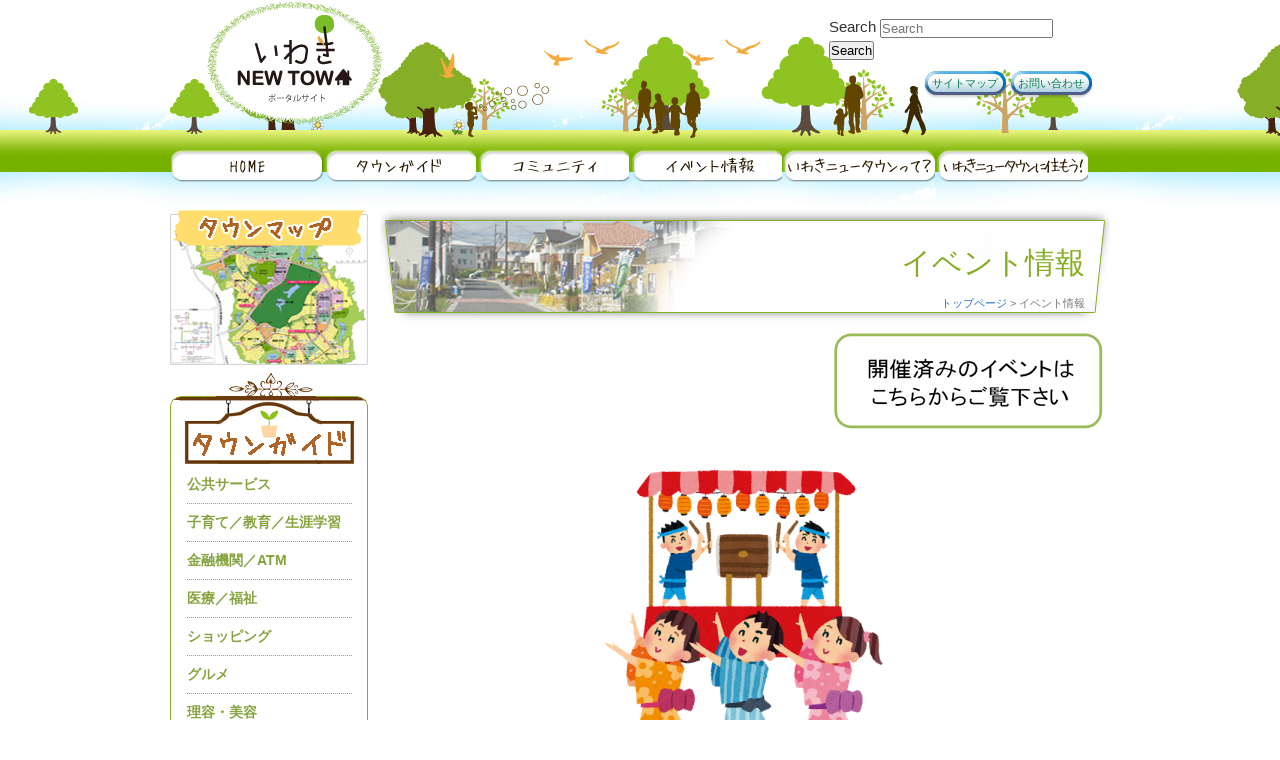

--- FILE ---
content_type: text/html; charset=UTF-8
request_url: http://iwaki-nt.com/?page_id=37&ai1ec_page_offset=-1&ai1ec_active_event=11150
body_size: 99748
content:
<!DOCTYPE html>
<html lang="ja">
<head>
<meta charset="UTF-8">
<meta name="description" content="いわきニュータウンの中の出来事をご紹介します。">
<meta name="Keywords" content="いわきニュータウンポータル">
<meta name="google-site-verification" content="RFKHuGcE_m5aLw7aGYvKtY87pmue0mSahYR1WKLpqlU" />
<meta name="copyright" content="Copyright (c) 2012 Iwaki new subdivision All rights reserved." >
<title>いわきニュータウンポータルサイト   &raquo; イベント情報</title>
<link rel="stylesheet" href="http://iwaki-nt.com/wp-system/wp-content/themes/portal/style.css" media="all">
<link rel="alternate" type="application/rss+xml" title="いわきニュータウンポータルサイト &raquo; フィード" href="http://iwaki-nt.com/?feed=rss2" />
<link rel="alternate" type="application/rss+xml" title="いわきニュータウンポータルサイト &raquo; コメントフィード" href="http://iwaki-nt.com/?feed=comments-rss2" />
<link rel='stylesheet' id='colorbox-theme1-css'  href='http://iwaki-nt.com/wp-system/wp-content/plugins/jquery-colorbox/themes/theme1/colorbox.css?ver=4.6' type='text/css' media='screen' />
<link rel='stylesheet' id='ai1ec-general-css'  href='http://iwaki-nt.com/wp-system/wp-content/themes-ai1ec/vortex/style.css?ver=1.8.2-20-standard' type='text/css' media='all' />
<link rel='stylesheet' id='ai1ec-event-css'  href='http://iwaki-nt.com/wp-system/wp-content/themes-ai1ec/vortex/css/event.css?ver=1.8.2-20-standard' type='text/css' media='all' />
<link rel='stylesheet' id='ai1ec-calendar-css'  href='http://iwaki-nt.com/wp-system/wp-content/themes-ai1ec/vortex/css/calendar.css?ver=1.8.2-20-standard' type='text/css' media='all' />
<link rel='stylesheet' id='contact-form-7-css'  href='http://iwaki-nt.com/wp-system/wp-content/plugins/contact-form-7/includes/css/styles.css?ver=3.4.2' type='text/css' media='all' />
<link rel='stylesheet' id='wp-pagenavi-css'  href='http://iwaki-nt.com/wp-system/wp-content/plugins/wp-pagenavi/pagenavi-css.css?ver=2.70' type='text/css' media='all' />
<script type='text/javascript' src='http://iwaki-nt.com/wp-system/wp-includes/js/jquery/jquery.js?ver=1.8.3'></script>
<script type='text/javascript'>
/* <![CDATA[ */
var jQueryColorboxSettingsArray = {"jQueryColorboxVersion":"4.6","colorboxInline":"false","colorboxIframe":"false","colorboxGroupId":"","colorboxTitle":"","colorboxWidth":"false","colorboxHeight":"false","colorboxMaxWidth":"false","colorboxMaxHeight":"false","colorboxSlideshow":"false","colorboxSlideshowAuto":"false","colorboxScalePhotos":"false","colorboxPreloading":"false","colorboxOverlayClose":"false","colorboxLoop":"true","colorboxEscKey":"true","colorboxArrowKey":"true","colorboxScrolling":"true","colorboxOpacity":"0.85","colorboxTransition":"elastic","colorboxSpeed":"350","colorboxSlideshowSpeed":"2500","colorboxClose":"close","colorboxNext":"next","colorboxPrevious":"previous","colorboxSlideshowStart":"start slideshow","colorboxSlideshowStop":"stop slideshow","colorboxCurrent":"{current} of {total} images","colorboxXhrError":"This content failed to load.","colorboxImgError":"This image failed to load.","colorboxImageMaxWidth":"100%","colorboxImageMaxHeight":"100%","colorboxImageHeight":"false","colorboxImageWidth":"false","colorboxLinkHeight":"false","colorboxLinkWidth":"false","colorboxInitialHeight":"100","colorboxInitialWidth":"300","autoColorboxJavaScript":"","autoHideFlash":"","autoColorbox":"true","autoColorboxGalleries":"","addZoomOverlay":"","useGoogleJQuery":"","colorboxAddClassToLinks":""};
/* ]]> */
</script>
<script type='text/javascript' src='http://iwaki-nt.com/wp-system/wp-content/plugins/jquery-colorbox/js/jquery.colorbox-min.js?ver=1.3.21'></script>
<script type='text/javascript' src='http://iwaki-nt.com/wp-system/wp-content/plugins/jquery-colorbox/js/jquery-colorbox-wrapper-min.js?ver=4.6'></script>
<script type='text/javascript'>
/* <![CDATA[ */
var ai1ec_event = {"language":"ja"};
/* ]]> */
</script>
<script type='text/javascript' src='http://iwaki-nt.com/wp-system/wp-content/themes-ai1ec/vortex/js/event.min.js?ver=1.8.2-20-standard'></script>
<script type='text/javascript' src='http://iwaki-nt.com/wp-system/wp-content/themes-ai1ec/vortex/js/jquery.scrollTo-min.js?ver=1.8.2-20-standard'></script>
<script type='text/javascript' src='http://iwaki-nt.com/wp-system/wp-content/themes-ai1ec/vortex/js/jquery.tablescroll.js?ver=1.8.2-20-standard'></script>
<script type='text/javascript' src='http://iwaki-nt.com/wp-system/wp-content/themes-ai1ec/vortex/js/modernizr.custom.78720.js?ver=1.8.2-20-standard'></script>
<script type='text/javascript' src='http://iwaki-nt.com/wp-system/wp-content/plugins/all-in-one-event-calendar/app/view/admin/js/element-selector.js?ver=1.8.2'></script>
<script type='text/javascript'>
/* <![CDATA[ */
var ai1ec_calendar = {"ajaxurl":"http:\/\/iwaki-nt.com\/wp-system\/wp-admin\/admin-ajax.php","default_hash":"#action=ai1ec_agenda&ai1ec_page_offset=-1&ai1ec_active_event=11150","export_url":"webcal:\/\/iwaki-nt.com\/?plugin=all-in-one-event-calendar&controller=ai1ec_exporter_controller&action=export_events&cb=276471072","body_class":"ai1ec-calendar ai1ec-action-agenda"};
/* ]]> */
</script>
<script type='text/javascript' src='http://iwaki-nt.com/wp-system/wp-content/themes-ai1ec/vortex/js/calendar.min.js?ver=1.8.2-20-standard'></script>
<script type='text/javascript' src='http://iwaki-nt.com/wp-system/wp-content/themes-ai1ec/vortex/js/general.min.js?ver=3.5.2'></script>
<link rel='prev' title='コミュニティ情報' href='http://iwaki-nt.com/?page_id=30' />
<link rel='next' title='サイトマップ' href='http://iwaki-nt.com/?page_id=41' />
<link rel='canonical' href='http://iwaki-nt.com/?page_id=37' />
			<link rel='alternate' type='application/rss+xml' title="Forums RSS" href="http://iwaki-nt.com/wp-system/wp-content/plugins/mingle-forum/feed.php?topic=all" /> <!-- Added by Wordpress Smooth Scroll Links 1.1.0 -->
<script type="text/javascript" src="http://iwaki-nt.com/wp-system/wp-content/plugins/smooth-scrolling-links-ssl/smoothscroll.js"></script>
<!-- End of Wordpress Smooth Scroll Links 1.1.0 -->
	<style type="text/css">
			#site-title,
		#site-description {
			position: absolute !important;
			clip: rect(1px 1px 1px 1px); /* IE6, IE7 */
			clip: rect(1px, 1px, 1px, 1px);
		}
		</style>
	<!--[if lt IE 9]>
<script src="http://html5shiv.googlecode.com/svn/trunk/html5.js"></script>
<![endif]-->
<script type="text/javascript"><!--
  (function(i,s,o,g,r,a,m){i['GoogleAnalyticsObject']=r;i[r]=i[r]||function(){
  (i[r].q=i[r].q||[]).push(arguments)},i[r].l=1*new Date();a=s.createElement(o),
  m=s.getElementsByTagName(o)[0];a.async=1;a.src=g;m.parentNode.insertBefore(a,m)
  })(window,document,'script','//www.google-analytics.com/analytics.js','ga');
  ga('create', 'UA-27113457-11', 'iwaki-nt.com');
  ga('send', 'pageview');
--></script>
<script type="text/javascript" src="http://iwaki-nt.com/wp-system/wp-content/themes/portal/js/idtabs.js"></script>
<script type="text/javascript"><!--
jQuery(function(){
		jQuery("a[href^='http']").not("[href*='iwaki-nt.com']").click(function(){
		window.open(jQuery(this).attr("href"), '');
		return false;
	});
		jQuery("#ai1ec_agenda_widget-2 .widget-title").click(function(){
		location.href="http://iwaki-nt.com/?page_id=37";
	});
	jQuery("#ai1ec_agenda_widget-2 .widget-title").hover(
		function () {
			jQuery(this).css("cursor","pointer");
		},
		function () {
			jQuery(this).css("cursor","auto");
		}
	);
		jQuery("#mfwidget .widget-title").click(function(){
				location.href="http://iwaki-nt.com/?page_id=583&mingleforumaction=viewforum&f=1.0";
			});
	jQuery("#mfwidget .widget-title").hover(
		function () {
			jQuery(this).css("cursor","pointer");
		},
		function () {
			jQuery(this).css("cursor","auto");
		}
	);
});
--></script>
</head>

<body>
<!-- headerwrap -->
<div id="headerwrap">
<div id="header">
<h1><a href="http://iwaki-nt.com"><img src="http://iwaki-nt.com/wp-system/wp-content/themes/portal/images/logo.png" alt="いわきニュータウン中央台" /></a></h1>
<div class="search">
	<form method="get" id="searchform" action="http://iwaki-nt.com/">
		<label for="s" class="assistive-text">Search</label>
		<input type="text" class="field" name="s" id="s" placeholder="Search" />
		<input type="submit" class="submit" name="submit" id="searchsubmit" value="Search" />
	</form>
<ul id="headernavi">
<li class="navi01"><a href="http://iwaki-nt.com/?page_id=41">サイトマップ</a></li>
<li class="navi01"><a href="http://iwaki-nt.com/?page_id=43">お問い合わせ</a></li>
</ul>
</div>
<ul id="grovalnavi">
<li class="navi01"><a href="http://iwaki-nt.com">HOME</a></li>
<li class="navi03"><a href="http://iwaki-nt.com/?cat=3">タウンガイド</a></li>
<li class="navi04"><a href="http://iwaki-nt.com/?cat=15">地域情報</a></li>
<li class="navi05"><a href="http://iwaki-nt.com/?page_id=37">イベント情報</a></li>
<li class="navi02"><a href="http://iwaki-nt.com/?page_id=2">いわきニュータウンって？</a></li>
<li class="navi06"><a href="http://iwaki-nt.com/?page_id=39">いわきニュータウンに住もう！</a></li>
</ul>
</div>
</div>
<!-- / headerwrap -->
<div id="contents">
<div id="column1">
<p><a href="http://iwaki-nt.com/?page_id=11008"><img src="http://iwaki-nt.com/wp-system/wp-content/themes/portal/images/map.gif" alt="タウンマップ" /></a></p>

<div class="local_nav">
<h3><a href="http://iwaki-nt.com/?cat=3"><img src="http://iwaki-nt.com/wp-system/wp-content/themes/portal/images/guide_1.gif" alt="タウンガイド" /></a></h3>
<ul id="category-list">
<li class="category"><a href="http://iwaki-nt.com/?cat=27">公共サービス</a></li>
<li class="category"><a href="http://iwaki-nt.com/?cat=28">子育て／教育／生涯学習</a></li>
<li class="category"><a href="http://iwaki-nt.com/?cat=29">金融機関／ATM</a></li>
<li class="category"><a href="http://iwaki-nt.com/?cat=30">医療／福祉</a></li>
<li class="category"><a href="http://iwaki-nt.com/?cat=22">ショッピング</a></li>
<li class="category"><a href="http://iwaki-nt.com/?cat=31">グルメ</a></li>
<li class="category"><a href="http://iwaki-nt.com/?cat=32">理容・美容</a></li>
<li class="category"><a href="http://iwaki-nt.com/?cat=33">スポーツ／リラックス</a></li>
<li class="category"><a href="http://iwaki-nt.com/?cat=34">冠婚葬祭</a></li>
<li class="category"><a href="http://iwaki-nt.com/?cat=24">その他</a></li>
<li class="category"><a href="http://iwaki-nt.com/?cat=35">バス停</a></li>
<li class="category"><a href="http://iwaki-nt.com/?cat=36">郵便ポスト</a></li>
<li class="category"><a href="http://iwaki-nt.com/?cat=40">いわきニュータウンショッピングセンター</a></li>
<li class="category"><a href="http://iwaki-nt.com/?cat=44">いわきニュータウンセンタービル</a></li>
<li class="category"><a href="http://iwaki-nt.com/?cat=42">ぷろばんす56</a></li>
<li class="category"><a href="http://iwaki-nt.com/?cat=41">ラパークいわき</a></li>
<li class="category"><a href="http://iwaki-nt.com/?cat=43">医者村</a></li>
</ul>
<p><img src="http://iwaki-nt.com/wp-system/wp-content/themes/portal/images/guide_3.gif" alt="タウンガイド" /></p>
</div>
<div id="secondary" class="widget-area" role="complementary">
<aside id="nav_menu-3" class="widget widget_nav_menu"></aside>		</div><!-- #secondary .widget-area -->

</div><!--コンテンツ-->
<div id="contents_main">
									
<article id="post-37" class="post-37 page type-page status-publish hentry">
	<header class="entry-header">
		<h1 class="entry-title">イベント情報</h1>
<ul class="bread_crumb">
	<li class="level-1 top"><a href="http://iwaki-nt.com/">トップページ</a></li>
	<li class="level-2 sub tail current">イベント情報</li>
</ul>
	</header><!-- .entry-header -->

	<div class="entry-content">
		<div id="ai1ec-container" class="ai1ec-container timely"><p style="text-align: right;"><strong><a href="https://iwaki-ecotown.sakura.ne.jp/town-portal/?page_id=37&amp;ai1ec_page_offset=0&amp;ai1ec_active_event=4289#action=ai1ec_agenda&amp;ai1ec_page_offset=-1&amp;ai1ec_post_ids="><img class="alignnone size-full wp-image-7084 colorbox-37" alt="開催済みのイベント" src="http://iwaki-nt.com/wp-system/wp-content/uploads/2012/09/9d4c3b8da51685dce857bded4b4f4340.png" width="273" height="101" /></a></strong></p>
<p style="text-align: right;"> </p>
<p style="text-align: center;"><a href="https://iwaki-ecotown.sakura.ne.jp/town-portal/?page_id=37&amp;ai1ec_page_offset=0&amp;ai1ec_active_event=4289#action=ai1ec_agenda&amp;ai1ec_page_offset=-1&amp;ai1ec_post_ids="><img class="alignnone size-medium wp-image-5833 colorbox-37" alt="盆踊り" src="http://iwaki-nt.com/wp-system/wp-content/uploads/2017/07/066ac68aa8f4ac97f3309a63cc692ded-287x300.png" width="287" height="300" /></a> </p>
<!-- START All-in-One Event Calendar Plugin - Version 1.8.2 -->
<table class="ai1ec-calendar-toolbar">
  <tbody>
    <tr>

      <td>
        <div id="ai1ec-view-dropdown" class="btn-group">
          <a id="ai1ec-current-view" class="btn dropdown-toggle" data-toggle="dropdown" href="#">
            <img src="http://iwaki-nt.com/wp-system/wp-content/themes-ai1ec/vortex/img/agenda-view.png" alt="一覧" />
            一覧            <span class="caret"></span>
          </a>
          <ul class="dropdown-menu">
                          <li>
                <a id="ai1ec-view-month" class="ai1ec-load-view month"
                  href="#action=ai1ec_month&amp;ai1ec_post_ids=">
                  <img src="http://iwaki-nt.com/wp-system/wp-content/themes-ai1ec/vortex/img/month-view.png" alt="月別" />
                  月別                </a>
              </li>
                          <li>
                <a id="ai1ec-view-week" class="ai1ec-load-view week"
                  href="#action=ai1ec_week&amp;ai1ec_post_ids=">
                  <img src="http://iwaki-nt.com/wp-system/wp-content/themes-ai1ec/vortex/img/week-view.png" alt="週別" />
                  週別                </a>
              </li>
                          <li>
                <a id="ai1ec-view-oneday" class="ai1ec-load-view oneday"
                  href="#action=ai1ec_oneday&amp;ai1ec_post_ids=">
                  <img src="http://iwaki-nt.com/wp-system/wp-content/themes-ai1ec/vortex/img/oneday-view.png" alt="日別" />
                  日別                </a>
              </li>
                          <li>
                <a id="ai1ec-view-agenda" class="ai1ec-load-view agenda"
                  href="#action=ai1ec_agenda&amp;ai1ec_post_ids=">
                  <img src="http://iwaki-nt.com/wp-system/wp-content/themes-ai1ec/vortex/img/agenda-view.png" alt="一覧" />
                  一覧                </a>
              </li>
                      </ul>
        </div>
      </td>

            <td>
              <a id="ai1ec-print-button" href="#" class="btn">
          <i class="icon-print"></i>
        </a>
      </td>
    </tr>
  </tbody>
</table>

<div id="ai1ec-calendar-view-container">
  <div id="ai1ec-calendar-view-loading" class="ai1ec-loading"></div>
  <div id="ai1ec-calendar-view">
    <h2 class="ai1ec-calendar-title">一覧</h2>
<div class="ai1ec-title-buttons btn-toolbar">
	<div class="btn-group">
		<a id="ai1ec-today" class="ai1ec-load-view btn btn-mini"
			href="#action=ai1ec_agenda&amp;ai1ec_post_ids=">
			本日		</a>
	</div>
			<div class="btn-group">
			<a id="ai1ec-expand-all" class="btn btn-mini">
				<i class="icon-plus-sign"></i> 全てを展開			</a><a
			id="ai1ec-collapse-all" class="btn btn-mini">
				<i class="icon-minus-sign"></i> すべてを折りたたむ			</a>
		</div>
		<div class="ai1ec-pagination btn-group pull-right">
					<a id="ai1ec-prev-page"
				class="ai1ec-load-view btn"
				href="#action=ai1ec_agenda&amp;ai1ec_page_offset=-2&amp;ai1ec_post_ids=">
				&laquo; 前のイベント			</a>
					<a id="ai1ec-next-page"
				class="ai1ec-load-view btn"
				href="#action=ai1ec_agenda&amp;ai1ec_page_offset=0&amp;ai1ec_post_ids=">
				次のイベント &raquo;			</a>
			</div>
</div>
<ol class="ai1ec-agenda-view">
						<li class="ai1ec-date ">
				<h3 class="ai1ec-date-title">
					<div class="ai1ec-month">10月</div>
					<div class="ai1ec-day">11</div>
					<div class="ai1ec-weekday">土</div>
									</h3>
				<ol class="ai1ec-date-events">
																		<li class="ai1ec-event
								ai1ec-event-id-12676								ai1ec-event-instance-id-7763																								">

																<input type="hidden" class="ai1ec-post-id" value="12676" />

																<div class="ai1ec-event-summary">
									<div class="ai1ec-event-click">
										<div class="ai1ec-event-expand">−</div>
										<div class="ai1ec-event-title">
											2025年10月11日 医療創生大学　看護学部　公開講座																																		<span class="ai1ec-event-location">@ 医療創生大学</span>
																					</div>
										<div class="ai1ec-event-time">
																							13:20 – 16:30</span>
																					</div>
									</div>
									<div class="ai1ec-event-description">
										<div class="ai1ec-event-overlay">
											<a class="ai1ec-read-more btn"
												href="http://iwaki-nt.com/?ai1ec_event=%e5%8c%bb%e7%99%82%e5%89%b5%e7%94%9f%e5%a4%a7%e5%ad%a6%e3%80%80%e7%9c%8b%e8%ad%b7%e5%ad%a6%e9%83%a8%e3%80%80%e5%85%ac%e9%96%8b%e8%ac%9b%e5%ba%a7&amp;instance_id=7763">
												続きを読む » <i class="icon-arrow-right"></i>
											</a>
																																</div>
										<p><a href="http://iwaki-nt.com/wp-system/wp-content/uploads/2025/10/394bc5bb03be384efc019f93da8638be.jpg"><img class="alignnone size-medium wp-image-12702 colorbox-37" alt="750_2273(加工)" src="http://iwaki-nt.com/wp-system/wp-content/uploads/2025/10/394bc5bb03be384efc019f93da8638be-300x200.jpg" width="300" height="200" /><a href="http://iwaki-nt.com/wp-system/wp-content/uploads/2025/10/3da71699cf3cd09f4b72df7e401bf10f.jpg"><img class="alignnone size-medium wp-image-12705 colorbox-37" alt="750_2254(加工)" src="http://iwaki-nt.com/wp-system/wp-content/uploads/2025/10/3da71699cf3cd09f4b72df7e401bf10f-300x200.jpg" width="300" height="200" /></a></a></p>
<p>&nbsp;</p>
<p>&nbsp;</p>
<p><span style="font-size: medium;">公開講座開催されました。</span></p>
<p><span style="font-size: medium;">ご来場頂きました皆様ありがとうございました。</span></p>
<p>&nbsp;</p>
<p><span style="font-size: medium;"> <a href="http://iwaki-nt.com/wp-system/wp-content/uploads/2025/10/719559050886652d4815d12f7130a077.jpg"><img class="alignnone size-medium wp-image-12675 colorbox-37" alt="創生大公開講座202510" src="http://iwaki-nt.com/wp-system/wp-content/uploads/2025/10/719559050886652d4815d12f7130a077-213x300.jpg" width="213" height="300" /></a></span></p>
<p>&nbsp;</p>
<p><span style="font-size: medium;">「いわき市民とともに進める ACP（アドバンス・ケア・プランニング）－多職種や地域住民との協働による意思決定支援の広がりのために―」をテーマに、医療創生大学で公開講座を開きます。</span></p>
<p> <span style="font-size: medium;">人生の最終段階において、どのような医療やケアを望むのか&#8212;-ACPは、本人・家族・医療者が対話を重ね、価値観や希望に基づいて意思決定を支えるプロセスです。本公開講座では、いわき市をはじめとした地域医療の現場での実践事例を共有し、地域住民・多職種が協働してACPを推進する具体的方策について考えます。</span></p>
<p>&nbsp;</p>
<p><span style="font-size: medium;">【日程等】</span></p>
<p><span style="font-size: medium;">日　　時：2025年10月11日（土）13:20～16:30</span></p>
<p><span style="font-size: medium;"> 会　　場：医療創生大学 AV講義室（福島県いわき市中央台飯野5-5-1）</span></p>
<p><span style="font-size: medium;"> 定　　員：300名 参加費：無料（要事前申込）</span></p>
<p><span style="font-size: medium;"> 申込方法：下記申込フォームからお申し込みください。</span></p>
<p><span style="font-size: medium;"><a href="https://docs.google.com/forms/d/e/1FAIpQLSdd9i2vl_ua9fL1tPN15mRnoc99FBc1XPAuY4DyF5BSl5wMzQ/viewform">申し込みフォームはこちら</a><br /></span></p>
<p><span style="font-size: medium;"> 申込締切：</span><del>10月7日（火）</del><span style="font-size: medium;">※締切を当日10/11（土）12:00に延長</span></p>
<p>　　　　　　　<span style="font-size: medium;">お申し込みなしでも当日参加が可能</span></p>
<p><span style="font-size: medium;"><a href="https://www.isu.ac.jp/media/files/_u/topic/file1/1od5qfepvq.pdf">開催要項はこちら</a></span></p>
<p>&nbsp;</p>
<p><span style="font-size: medium;">特別講演ご登壇者プロフィール（清水 哲郎 先生）</span></p>
<p><span style="font-size: medium;"> 日本の哲学研究を、机上の学問にとどめず現実に臨む知の営みへと発展させてこられた先生です。 東京大学理学部天文学科卒後、東京都立大学学部、及び大学院にて哲学を専攻し、文学博士号を取得。専門は哲学、倫理学（臨床倫理学）、臨床死生学。北海道大学助教授、東北大学教授、東京大学特任教授を歴任。2017年度より岩手保健医療大学学長、2021年度から同大学臨床倫理研究センター長を務めた。現在、臨床倫理ネットワーク日本（臨床倫理プロジェクト）代表、東北大学名誉教授、岩手保健医療大学客員教授、一般社団法人臨床倫理研究所 代表理事。これまで臨床倫理や意思決定支援に関する著書・論文を多数執筆。</span></p>
<p><span style="font-size: medium;"> 問合せ先： 医療創生大学 看護学部 看護学科 八賀 好美 </span></p>
<p><span style="font-size: medium;">TEL： 0246-29-7176 </span></p>
<p><span style="font-size: medium;">E-mail：isu.nursing551@gmail.com</span></p>
<p><span style="font-size: medium;"><a href="https://www.isu.ac.jp/releases/preview---id-3945.html">公式サイトはこちら</a></span><span style="font-size: medium;"><br /></span></p>
<p>&nbsp;</p>
									</div>
								</div>

								<div class="ai1ec-event-click">
																		<div class="ai1ec-event-expand">+</div>
																			<div class="ai1ec-event-time">
											13:20</span>
										</div>
																		<div class="ai1ec-event-title">
										2025年10月11日 医療創生大学　看護学部　公開講座																					<span class="ai1ec-event-location">@ 医療創生大学</span>
																													</div>
								</div>

							</li>
															</ol>
			</li>
					<li class="ai1ec-date ">
				<h3 class="ai1ec-date-title">
					<div class="ai1ec-month">10月</div>
					<div class="ai1ec-day">12</div>
					<div class="ai1ec-weekday">日</div>
									</h3>
				<ol class="ai1ec-date-events">
																		<li class="ai1ec-event
								ai1ec-event-id-12650								ai1ec-event-instance-id-7743																								">

																<input type="hidden" class="ai1ec-post-id" value="12650" />

																<div class="ai1ec-event-summary">
									<div class="ai1ec-event-click">
										<div class="ai1ec-event-expand">−</div>
										<div class="ai1ec-event-title">
											2025年10月12日 ぷろばんす５６朝市（マルシェ)																																		<span class="ai1ec-event-location">@ 中央台南小前　ぷろばんす５６</span>
																					</div>
										<div class="ai1ec-event-time">
																							06:30 – 08:30</span>
																					</div>
									</div>
									<div class="ai1ec-event-description">
										<div class="ai1ec-event-overlay">
											<a class="ai1ec-read-more btn"
												href="http://iwaki-nt.com/?ai1ec_event=%e3%81%b7%e3%82%8d%e3%81%b0%e3%82%93%e3%81%99%ef%bc%95%ef%bc%96%e6%9c%9d%e5%b8%82%ef%bc%88%e3%83%9e%e3%83%ab%e3%82%b7%e3%82%a7-102&amp;instance_id=7743">
												続きを読む » <i class="icon-arrow-right"></i>
											</a>
																																</div>
										<p><a href="http://iwaki-nt.com/wp-system/wp-content/uploads/2025/09/4c4e56e284d964c902a10cbc22bf49e5.jpg"><img class="alignnone size-medium wp-image-12679 colorbox-37" alt="1 IMG_20251012_064507(加工)" src="http://iwaki-nt.com/wp-system/wp-content/uploads/2025/09/4c4e56e284d964c902a10cbc22bf49e5-300x225.jpg" width="300" height="225" /></a> <a href="http://iwaki-nt.com/wp-system/wp-content/uploads/2025/09/d8dca6ce5f5452474a8a0a1ad228211b.jpg"><img class="alignnone size-medium wp-image-12680 colorbox-37" alt="2 IMG_20251012_064540_1(加工)" src="http://iwaki-nt.com/wp-system/wp-content/uploads/2025/09/d8dca6ce5f5452474a8a0a1ad228211b-300x225.jpg" width="300" height="225" /></a> <a href="http://iwaki-nt.com/wp-system/wp-content/uploads/2025/09/7c09a91f1972eafbd3b3d5890ef55bf9.jpg"><img class="alignnone size-medium wp-image-12681 colorbox-37" alt="3 IMG_20251012_064545(加工)" src="http://iwaki-nt.com/wp-system/wp-content/uploads/2025/09/7c09a91f1972eafbd3b3d5890ef55bf9-300x225.jpg" width="300" height="225" /></a> <a href="http://iwaki-nt.com/wp-system/wp-content/uploads/2025/09/fbfb2c4a9c38ccbe2960008331ead411.jpg"><img class="alignnone size-medium wp-image-12682 colorbox-37" alt="4 IMG_20251012_064844(加工)" src="http://iwaki-nt.com/wp-system/wp-content/uploads/2025/09/fbfb2c4a9c38ccbe2960008331ead411-300x225.jpg" width="300" height="225" /></a> <a href="http://iwaki-nt.com/wp-system/wp-content/uploads/2025/09/86eea18fb4cfcb14a679a1c3d0b8aa15.jpg"><img class="alignnone size-medium wp-image-12683 colorbox-37" alt="5 IMG_20251012_064859(加工)" src="http://iwaki-nt.com/wp-system/wp-content/uploads/2025/09/86eea18fb4cfcb14a679a1c3d0b8aa15-300x225.jpg" width="300" height="225" /></a> <a href="http://iwaki-nt.com/wp-system/wp-content/uploads/2025/09/c028b35e53b68fe34cc0bc2bccb4afe9.jpg"><img class="alignnone size-medium wp-image-12684 colorbox-37" alt="6 IMG_20251012_064917(加工)" src="http://iwaki-nt.com/wp-system/wp-content/uploads/2025/09/c028b35e53b68fe34cc0bc2bccb4afe9-300x225.jpg" width="300" height="225" /></a> <a href="http://iwaki-nt.com/wp-system/wp-content/uploads/2025/09/f6925e1134b2ea8f76f2c16e3f71eb0c.jpg"><img class="alignnone size-medium wp-image-12685 colorbox-37" alt="7 IMG_20251012_065524(加工)" src="http://iwaki-nt.com/wp-system/wp-content/uploads/2025/09/f6925e1134b2ea8f76f2c16e3f71eb0c-300x225.jpg" width="300" height="225" /></a> <a href="http://iwaki-nt.com/wp-system/wp-content/uploads/2025/09/b60bb7ce345d2a4210c29aff99e94cef.jpg"><img class="alignnone size-medium wp-image-12686 colorbox-37" alt="8 IMG_20251012_065112(加工)" src="http://iwaki-nt.com/wp-system/wp-content/uploads/2025/09/b60bb7ce345d2a4210c29aff99e94cef-300x225.jpg" width="300" height="225" /></a> <a href="http://iwaki-nt.com/wp-system/wp-content/uploads/2025/09/ac6869754993afbd300ee3ad87a17b71.jpg"><img class="alignnone size-medium wp-image-12687 colorbox-37" alt="9 IMG_20251012_065257(加工)" src="http://iwaki-nt.com/wp-system/wp-content/uploads/2025/09/ac6869754993afbd300ee3ad87a17b71-300x225.jpg" width="300" height="225" /></a> <a href="http://iwaki-nt.com/wp-system/wp-content/uploads/2025/09/ca5711900f6cd480e8292b68316f8d68.jpg"><img class="alignnone size-medium wp-image-12688 colorbox-37" alt="10 MG_20251012_064913(加工)" src="http://iwaki-nt.com/wp-system/wp-content/uploads/2025/09/ca5711900f6cd480e8292b68316f8d68-300x225.jpg" width="300" height="225" /></a> <a href="http://iwaki-nt.com/wp-system/wp-content/uploads/2025/09/6c0fd286767e4c45af9a0ab373749b5c.jpg"><img class="alignnone size-medium wp-image-12689 colorbox-37" alt="11 IMG_20251012_065138(加工)" src="http://iwaki-nt.com/wp-system/wp-content/uploads/2025/09/6c0fd286767e4c45af9a0ab373749b5c-300x225.jpg" width="300" height="225" /></a> <a href="http://iwaki-nt.com/wp-system/wp-content/uploads/2025/09/acf7b637957017ee1083ac5680cf6507.jpg"><img class="alignnone size-medium wp-image-12690 colorbox-37" alt="12 IMG_20251012_064941(加工)" src="http://iwaki-nt.com/wp-system/wp-content/uploads/2025/09/acf7b637957017ee1083ac5680cf6507-300x225.jpg" width="300" height="225" /></a> </p>
<div dir="auto"> </div>
<div dir="auto"><span style="font-size: medium;">昨夜の雨も上り、お天気に恵まれ無事開催できました。</span></div>
<div dir="auto"><span style="font-size: medium;">ベンチに座り談笑されるお客さま！</span></div>
<div dir="auto"><span style="font-size: medium;">お買い物をしながらの会話！</span></div>
<div dir="auto"><span style="font-size: medium;">皆様の笑い声、ほほ笑み！</span></div>
<div dir="auto"><span style="font-size: medium;">素敵な時間が流れていました！</span></div>
<div dir="auto"><span style="font-size: medium;">次回もお楽しみに！</span></div>
<p>&nbsp;</p>
<p><a href="http://iwaki-nt.com/wp-system/wp-content/uploads/2025/09/557596140_1373895568070130_2407079716170541653_n.jpg"><img class="alignnone size-medium wp-image-12678 colorbox-37" alt="557596140_1373895568070130_2407079716170541653_n" src="http://iwaki-nt.com/wp-system/wp-content/uploads/2025/09/557596140_1373895568070130_2407079716170541653_n-213x300.jpg" width="213" height="300" /></a> <a href="http://iwaki-nt.com/wp-system/wp-content/uploads/2025/05/e8acaea5d8f659e6f2dde6aafff423f31.jpg"><img class="alignnone size-medium wp-image-12428 colorbox-37" alt="マルシェ画像(加工)" src="http://iwaki-nt.com/wp-system/wp-content/uploads/2025/05/e8acaea5d8f659e6f2dde6aafff423f31-200x300.jpg" width="200" height="300" /></a></p>
<p>&nbsp;</p>
<p>&nbsp;</p>
<div dir="auto"><span style="font-size: medium;">やっと暑さもおさまって来ました。</span></div>
<div dir="auto"><span style="font-size: medium;">気持ちの良い空気の中お買い物をお楽しみ下さい。</span></div>
<div dir="auto"><span style="font-size: medium;">ファーム青木さんも久しぶりに出店します。</span></div>
<p>&nbsp;</p>
<div dir="auto">
<p><span style="font-size: medium;">ぷろばんす５６朝市マルシェ　<a href="https://www.facebook.com/provence56.marche/">ぷろばんす56朝市 – ホーム | Facebook</a></span></p>
</div>
									</div>
								</div>

								<div class="ai1ec-event-click">
																		<div class="ai1ec-event-expand">+</div>
																			<div class="ai1ec-event-time">
											06:30</span>
										</div>
																		<div class="ai1ec-event-title">
										2025年10月12日 ぷろばんす５６朝市（マルシェ)																					<span class="ai1ec-event-location">@ 中央台南小前　ぷろばんす５６</span>
																													</div>
								</div>

							</li>
															</ol>
			</li>
					<li class="ai1ec-date ">
				<h3 class="ai1ec-date-title">
					<div class="ai1ec-month">10月</div>
					<div class="ai1ec-day">19</div>
					<div class="ai1ec-weekday">日</div>
									</h3>
				<ol class="ai1ec-date-events">
																		<li class="ai1ec-event
								ai1ec-event-id-12612								ai1ec-event-instance-id-7770																								">

																<input type="hidden" class="ai1ec-post-id" value="12612" />

																<div class="ai1ec-event-summary">
									<div class="ai1ec-event-click">
										<div class="ai1ec-event-expand">−</div>
										<div class="ai1ec-event-title">
											2025年10月19日 第１７回中央台公民館祭り																																		<span class="ai1ec-event-location">@ いわき市立中央台公民館</span>
																					</div>
										<div class="ai1ec-event-time">
																							10:00 – 14:00</span>
																					</div>
									</div>
									<div class="ai1ec-event-description">
										<div class="ai1ec-event-overlay">
											<a class="ai1ec-read-more btn"
												href="http://iwaki-nt.com/?ai1ec_event=%e7%ac%ac%ef%bc%91%ef%bc%97%e5%9b%9e%e4%b8%ad%e5%a4%ae%e5%8f%b0%e5%85%ac%e6%b0%91%e9%a4%a8%e7%a5%ad%e3%82%8a&amp;instance_id=7770">
												続きを読む » <i class="icon-arrow-right"></i>
											</a>
																																</div>
										<p>&nbsp;</p>
<p>&nbsp;</p>
<p>&nbsp;</p>
<p><a href="http://iwaki-nt.com/wp-system/wp-content/uploads/2025/08/5aea335a0a92d8e48bfc0ac9c1434126.jpg"><img class="alignnone size-medium wp-image-12715 colorbox-37" alt="pic1(加工)" src="http://iwaki-nt.com/wp-system/wp-content/uploads/2025/08/5aea335a0a92d8e48bfc0ac9c1434126-300x225.jpg" width="300" height="225" /></a> <a href="http://iwaki-nt.com/wp-system/wp-content/uploads/2025/08/f5beb3cb128c27334c288932464984ca.jpg"><img class="alignnone size-medium wp-image-12716 colorbox-37" alt="pic2(加工)" src="http://iwaki-nt.com/wp-system/wp-content/uploads/2025/08/f5beb3cb128c27334c288932464984ca-300x225.jpg" width="300" height="225" /></a> <a href="http://iwaki-nt.com/wp-system/wp-content/uploads/2025/08/2eecfac86147a5306ad6a421d4bb9463.jpg"><img class="alignnone size-medium wp-image-12717 colorbox-37" alt="pic3(加工)" src="http://iwaki-nt.com/wp-system/wp-content/uploads/2025/08/2eecfac86147a5306ad6a421d4bb9463-300x225.jpg" width="300" height="225" /></a> <a href="http://iwaki-nt.com/wp-system/wp-content/uploads/2025/08/bf799b7f63a54311b70c4e42f46d958b.jpg"><img class="alignnone size-medium wp-image-12718 colorbox-37" alt="pic4(加工)" src="http://iwaki-nt.com/wp-system/wp-content/uploads/2025/08/bf799b7f63a54311b70c4e42f46d958b-300x225.jpg" width="300" height="225" /></a></p>
<p>&nbsp;</p>
<p><span style="font-size: medium;">写真は公民館祭りの様子です。</span></p>
<p><span style="font-size: medium;">たくさんのお客様にご来場頂き誠にありがとうございました。</span></p>
<p>&nbsp;</p>
<p><a href="http://iwaki-nt.com/wp-system/wp-content/uploads/2025/08/824bbd813ed03540769851583cf4cede.jpg"><img class="alignnone size-medium wp-image-12658 colorbox-37" alt="チラシ（表面）加工" src="http://iwaki-nt.com/wp-system/wp-content/uploads/2025/08/824bbd813ed03540769851583cf4cede-212x300.jpg" width="212" height="300" /></a> <a href="http://iwaki-nt.com/wp-system/wp-content/uploads/2025/08/d3dc261770cd4559eeba5bccff725a99.jpg"><img class="alignnone size-medium wp-image-12659 colorbox-37" alt="チラシ（裏面）加工" src="http://iwaki-nt.com/wp-system/wp-content/uploads/2025/08/d3dc261770cd4559eeba5bccff725a99-300x212.jpg" width="300" height="212" /></a> </p>
<p>&nbsp;</p>
<p><span style="font-size: medium;">「第１７回中央台公民館祭り」開催のご案内</span></p>
<p><span style="font-size: 12px; font-weight: 300; letter-spacing: 0.1px;"> </span></p>
<p><span style="font-size: medium;">公民館祭りは、中央台公民館で活動しているサークルの皆様の、</span></p>
<p><span style="font-size: medium; letter-spacing: 0.1px;">日頃の活動成果等を発表・展示する場です。</span></p>
<p><span style="font-size: medium; letter-spacing: 0.1px;">是非、ご来館ください。</span></p>
<p><span style="font-size: 12px; font-weight: 300; letter-spacing: 0.1px;"> </span></p>
<p><span style="font-size: medium;">・芸能発表・ワークショップ</span></p>
<p><span style="font-size: medium; letter-spacing: 0.1px;">　10：05　音楽影絵の楽しみ</span></p>
<p><span style="font-size: medium; letter-spacing: 0.1px;">　10：30　和太鼓演奏（いわき鼓童会）</span></p>
<p><span style="font-size: medium; letter-spacing: 0.1px;">　11：00　フラダンス・タヒチアンダンス（LOKOMAIKA&#8217;I）</span></p>
<p><span style="font-size: medium; letter-spacing: 0.1px;">　11：30　よさこい演舞（七浜よさこい振興会）</span></p>
<p><span style="font-size: medium; letter-spacing: 0.1px;">　終日　スポーツ吹矢（吹矢クラブいわきふれあい）</span></p>
<p><span style="font-size: medium; letter-spacing: 0.1px;">　　　　写仏画体験（写仏の会）</span></p>
<p><span style="font-size: medium; letter-spacing: 0.1px;">　　　　プログラミング体験（いわきカルチャー研究会）</span></p>
<p> 　<span style="font-size: medium; letter-spacing: 0.1px;">　　　血圧・骨密度測定、減塩みそ汁飲み比べ（いわき市平地区保健福祉センター）</span></p>
<p> <span style="font-size: medium; letter-spacing: 0.1px;">・サークル作品展示</span></p>
<p> <span style="font-size: medium; letter-spacing: 0.1px;">　　着付け、彫刻、ちぎり絵、写仏、絵画、ガーデニング、ガラス工芸など。</span></p>
<p> <span style="font-size: medium; letter-spacing: 0.1px;">・いわきそば塾によるそば打ち実演</span></p>
<p>  </p>
<p><span style="font-size: medium;">この他、様々な展示や催し物がございます。</span></p>
<p><span style="font-size: medium; letter-spacing: 0.1px;">詳しくは、チラシをご覧ください。</span></p>
<p>&nbsp;</p>
<p><span style="font-size: medium; letter-spacing: 0.1px;">（日程）</span></p>
<p><span style="font-size: medium; letter-spacing: 0.1px;">　日時　令和７年10月19日（日）　10：00～14：00</span></p>
<p><span style="font-size: medium; letter-spacing: 0.1px;">　場所　いわき市立中央台公民館（中央台飯野四丁目5番地の１）</span></p>
<p><span style="font-size: medium; letter-spacing: 0.1px;">　主催　中央台公民館祭り実行委員会</span></p>
<p><span style="font-size: medium; letter-spacing: 0.1px;">　共催　中央台地区区長連合会／いわき市立中央台公民館</span></p>
<p><span style="font-size: medium; letter-spacing: 0.1px;">　※　お問い合わせ　中央台公民館　28-6800</span></p>
<p><span style="font-size: medium;"> </span></p>
									</div>
								</div>

								<div class="ai1ec-event-click">
																		<div class="ai1ec-event-expand">+</div>
																			<div class="ai1ec-event-time">
											10:00</span>
										</div>
																		<div class="ai1ec-event-title">
										2025年10月19日 第１７回中央台公民館祭り																					<span class="ai1ec-event-location">@ いわき市立中央台公民館</span>
																													</div>
								</div>

							</li>
															</ol>
			</li>
					<li class="ai1ec-date ">
				<h3 class="ai1ec-date-title">
					<div class="ai1ec-month">10月</div>
					<div class="ai1ec-day">26</div>
					<div class="ai1ec-weekday">日</div>
									</h3>
				<ol class="ai1ec-date-events">
																		<li class="ai1ec-event
								ai1ec-event-id-12691								ai1ec-event-instance-id-7771																								">

																<input type="hidden" class="ai1ec-post-id" value="12691" />

																<div class="ai1ec-event-summary">
									<div class="ai1ec-event-click">
										<div class="ai1ec-event-expand">−</div>
										<div class="ai1ec-event-title">
											2025年10月26日 ぷろばんす５６朝市（マルシェ)																																		<span class="ai1ec-event-location">@ 中央台南小前　ぷろばんす５６</span>
																					</div>
										<div class="ai1ec-event-time">
																							05:30 – 07:30</span>
																					</div>
									</div>
									<div class="ai1ec-event-description">
										<div class="ai1ec-event-overlay">
											<a class="ai1ec-read-more btn"
												href="http://iwaki-nt.com/?ai1ec_event=%e3%81%b7%e3%82%8d%e3%81%b0%e3%82%93%e3%81%99%ef%bc%95%ef%bc%96%e6%9c%9d%e5%b8%82%ef%bc%88%e3%83%9e%e3%83%ab%e3%82%b7%e3%82%a7-103&amp;instance_id=7771">
												続きを読む » <i class="icon-arrow-right"></i>
											</a>
																																</div>
										<p><a href="http://iwaki-nt.com/wp-system/wp-content/uploads/2025/10/1b8d773174f154a54a9b761f9d145423.jpg"><img class="alignnone size-medium wp-image-12719 colorbox-37" alt="565814573_1396553659137654_7979182993247489282_n(加工)" src="http://iwaki-nt.com/wp-system/wp-content/uploads/2025/10/1b8d773174f154a54a9b761f9d145423-169x300.jpg" width="169" height="300" /></a> <a href="http://iwaki-nt.com/wp-system/wp-content/uploads/2025/10/78b56eba003d1d724ab176b1ef7777c9.jpg"><img class="alignnone size-medium wp-image-12720 colorbox-37" alt="571186578_1396553559137664_3245399899127597108_n(加工)" src="http://iwaki-nt.com/wp-system/wp-content/uploads/2025/10/78b56eba003d1d724ab176b1ef7777c9-169x300.jpg" width="169" height="300" /></a> <a href="http://iwaki-nt.com/wp-system/wp-content/uploads/2025/10/cc894de6a2f559908f355c434274f601.jpg"><img class="alignnone size-medium wp-image-12721 colorbox-37" alt="571209588_1396553719137648_6065819434315646150_n(加工)" src="http://iwaki-nt.com/wp-system/wp-content/uploads/2025/10/cc894de6a2f559908f355c434274f601-169x300.jpg" width="169" height="300" /></a></p>
<p>&nbsp;</p>
<p><span style="font-size: medium;">強い雨が降っていますが、元気に開催しています。</span></p>
<p>&nbsp;</p>
<p><a href="http://iwaki-nt.com/wp-system/wp-content/uploads/2025/10/8924fec980dd31a9a6955b2ed5e9822c.jpg"><a href="http://iwaki-nt.com/wp-system/wp-content/uploads/2025/10/995b4907e75db2ce2136ef3ad2cba3ee.jpg"><img class="alignnone size-medium wp-image-12722 colorbox-37" alt="558458410_1383232320469788_7525817749212029713_n(加工)" src="http://iwaki-nt.com/wp-system/wp-content/uploads/2025/10/995b4907e75db2ce2136ef3ad2cba3ee-206x300.jpg" width="206" height="300" /></a> <img class="alignnone size-full wp-image-12692 colorbox-37" alt="朝市マルシェ（イラスト）" src="http://iwaki-nt.com/wp-system/wp-content/uploads/2025/10/8924fec980dd31a9a6955b2ed5e9822c.jpg" width="200" height="300" /></a></p>
<p>&nbsp;</p>
<div dir="auto">
<div dir="auto">早いもので今年の朝市も後3回となりました。</div>
<div dir="auto">出店者一同、お客さまに感謝しております。</div>
<div dir="auto">今回の朝市も沢山の商品をご用意してお待ちしております！</div>
<p><span style="font-size: medium;"> </span></div>
<div dir="auto"><span style="font-size: medium;">ぷろばんす５６朝市マルシェ　<a href="https://www.facebook.com/provence56.marche/">ぷろばんす56朝市 – ホーム | Facebook</a></span></div>
<div dir="auto"><span style="font-size: medium;"> </span></div>
<div dir="auto"><a href="http://iwaki-nt.com/wp-system/wp-content/uploads/2025/10/0f6470d03fe4ab7a519cc0e2a569fdfc.jpg"><img class="alignnone size-medium wp-image-12694 colorbox-37" alt="IMG_20251012_064524(加工)" src="http://iwaki-nt.com/wp-system/wp-content/uploads/2025/10/0f6470d03fe4ab7a519cc0e2a569fdfc-300x225.jpg" width="300" height="225" /></a> <a href="http://iwaki-nt.com/wp-system/wp-content/uploads/2025/10/ac6869754993afbd300ee3ad87a17b71.jpg"><img class="alignnone size-medium wp-image-12693 colorbox-37" alt="9 IMG_20251012_065257(加工)" src="http://iwaki-nt.com/wp-system/wp-content/uploads/2025/10/ac6869754993afbd300ee3ad87a17b71-300x225.jpg" width="300" height="225" /></a></div>
<div dir="auto">※写真は前回開催時の様子です。</div>
<div dir="auto"> </div>
<div dir="auto"> </div>
									</div>
								</div>

								<div class="ai1ec-event-click">
																		<div class="ai1ec-event-expand">+</div>
																			<div class="ai1ec-event-time">
											05:30</span>
										</div>
																		<div class="ai1ec-event-title">
										2025年10月26日 ぷろばんす５６朝市（マルシェ)																					<span class="ai1ec-event-location">@ 中央台南小前　ぷろばんす５６</span>
																													</div>
								</div>

							</li>
															</ol>
			</li>
					<li class="ai1ec-date ">
				<h3 class="ai1ec-date-title">
					<div class="ai1ec-month">11月</div>
					<div class="ai1ec-day">1</div>
					<div class="ai1ec-weekday">土</div>
									</h3>
				<ol class="ai1ec-date-events">
																		<li class="ai1ec-event
								ai1ec-event-id-12698								ai1ec-event-instance-id-7774																								">

																<input type="hidden" class="ai1ec-post-id" value="12698" />

																<div class="ai1ec-event-summary">
									<div class="ai1ec-event-click">
										<div class="ai1ec-event-expand">−</div>
										<div class="ai1ec-event-title">
											2025年11月1日ｰ3日 福島マツダ展示会																																		<span class="ai1ec-event-location">@ いわきニュータウンセンタービル駐車場・会議室</span>
																					</div>
										<div class="ai1ec-event-time">
																							10:00 – 18:00</span>
																					</div>
									</div>
									<div class="ai1ec-event-description">
										<div class="ai1ec-event-overlay">
											<a class="ai1ec-read-more btn"
												href="http://iwaki-nt.com/?ai1ec_event=%e7%a6%8f%e5%b3%b6%e3%83%9e%e3%83%84%e3%83%80%e5%b1%95%e7%a4%ba%e4%bc%9a-4&amp;instance_id=7774">
												続きを読む » <i class="icon-arrow-right"></i>
											</a>
																																</div>
										<p><a href="http://iwaki-nt.com/wp-system/wp-content/uploads/2025/10/d21e320aaa62613462544c6b7b06d23c.jpg"><img class="alignnone size-medium wp-image-12728 colorbox-37" alt="1 1762227141623(加工)" src="http://iwaki-nt.com/wp-system/wp-content/uploads/2025/10/d21e320aaa62613462544c6b7b06d23c-300x225.jpg" width="300" height="225" /></a> <a href="http://iwaki-nt.com/wp-system/wp-content/uploads/2025/10/a91ad438f814d213f6b310eb6537c87e.jpg"><img class="alignnone size-medium wp-image-12729 colorbox-37" alt="2 1762227141756(加工)" src="http://iwaki-nt.com/wp-system/wp-content/uploads/2025/10/a91ad438f814d213f6b310eb6537c87e-300x225.jpg" width="300" height="225" /></a> <a href="http://iwaki-nt.com/wp-system/wp-content/uploads/2025/10/204f1ddd2ec9b308488888fdaad35c3c.jpg"><img class="alignnone size-medium wp-image-12730 colorbox-37" alt="3 1762227141566(加工)" src="http://iwaki-nt.com/wp-system/wp-content/uploads/2025/10/204f1ddd2ec9b308488888fdaad35c3c-300x225.jpg" width="300" height="225" /></a> <a href="http://iwaki-nt.com/wp-system/wp-content/uploads/2025/10/4fe0e4b457bf56a4170cd4ac2d5d32bf.jpg"><img class="alignnone size-medium wp-image-12731 colorbox-37" alt="4 1762227141311(加工)" src="http://iwaki-nt.com/wp-system/wp-content/uploads/2025/10/4fe0e4b457bf56a4170cd4ac2d5d32bf-300x225.jpg" width="300" height="225" /></a> <a href="http://iwaki-nt.com/wp-system/wp-content/uploads/2025/10/7365e5d881ac723694237624a98563fe.jpg"><img class="alignnone size-medium wp-image-12732 colorbox-37" alt="5 1762227141432(加工)" src="http://iwaki-nt.com/wp-system/wp-content/uploads/2025/10/7365e5d881ac723694237624a98563fe-300x225.jpg" width="300" height="225" /></a> <a href="http://iwaki-nt.com/wp-system/wp-content/uploads/2025/10/3a160c20f3ea9d7dbf7efa0c724c8ae9.jpg"><img class="alignnone size-medium wp-image-12733 colorbox-37" alt="6 1762227151598(加工)" src="http://iwaki-nt.com/wp-system/wp-content/uploads/2025/10/3a160c20f3ea9d7dbf7efa0c724c8ae9-300x225.jpg" width="300" height="225" /></a> <a href="http://iwaki-nt.com/wp-system/wp-content/uploads/2025/10/7fd3c6e898d587bb2866170adf9bdc9c.jpg"><img class="alignnone size-medium wp-image-12734 colorbox-37" alt="7 1762227151417(加工)" src="http://iwaki-nt.com/wp-system/wp-content/uploads/2025/10/7fd3c6e898d587bb2866170adf9bdc9c-300x225.jpg" width="300" height="225" /></a> <a href="http://iwaki-nt.com/wp-system/wp-content/uploads/2025/10/f0536816d2a88b0d97b37bf95a8e7cf5.jpg"><img class="alignnone size-medium wp-image-12735 colorbox-37" alt="8 1762227151660(加工)" src="http://iwaki-nt.com/wp-system/wp-content/uploads/2025/10/f0536816d2a88b0d97b37bf95a8e7cf5-300x225.jpg" width="300" height="225" /></a> <a href="http://iwaki-nt.com/wp-system/wp-content/uploads/2025/10/627a3651bed37ec271ba796de0608be6.jpg"><img class="alignnone size-medium wp-image-12736 colorbox-37" alt="9 1762227158164(加工)" src="http://iwaki-nt.com/wp-system/wp-content/uploads/2025/10/627a3651bed37ec271ba796de0608be6-300x225.jpg" width="300" height="225" /></a> <a href="http://iwaki-nt.com/wp-system/wp-content/uploads/2025/10/2cb36b9715d25a6699945a22d7c07704.jpg"><img class="alignnone size-medium wp-image-12737 colorbox-37" alt="10 1762227158210(加工)" src="http://iwaki-nt.com/wp-system/wp-content/uploads/2025/10/2cb36b9715d25a6699945a22d7c07704-300x225.jpg" width="300" height="225" /></a> <a href="http://iwaki-nt.com/wp-system/wp-content/uploads/2025/10/433e7e51760cada78f98d81f45da6d73.jpg"><img class="alignnone size-medium wp-image-12738 colorbox-37" alt="11 1762227158322(加工)" src="http://iwaki-nt.com/wp-system/wp-content/uploads/2025/10/433e7e51760cada78f98d81f45da6d73-300x225.jpg" width="300" height="225" /></a> <a href="http://iwaki-nt.com/wp-system/wp-content/uploads/2025/10/9bd5c8dadf14c9fe37a52f974f8e8809.jpg"><img class="alignnone size-medium wp-image-12739 colorbox-37" alt="12 1762227158386(加工)" src="http://iwaki-nt.com/wp-system/wp-content/uploads/2025/10/9bd5c8dadf14c9fe37a52f974f8e8809-300x225.jpg" width="300" height="225" /></a> <a href="http://iwaki-nt.com/wp-system/wp-content/uploads/2025/10/d6aa18bffa06117c5f48daac97708762.jpg"><img class="alignnone size-medium wp-image-12740 colorbox-37" alt="13 1762227164330(加工)" src="http://iwaki-nt.com/wp-system/wp-content/uploads/2025/10/d6aa18bffa06117c5f48daac97708762-300x225.jpg" width="300" height="225" /></a> <a href="http://iwaki-nt.com/wp-system/wp-content/uploads/2025/10/370afa667a661035c96a212f27ec85c9.jpg"><img class="alignnone size-medium wp-image-12741 colorbox-37" alt="14 1762227151341(加工)" src="http://iwaki-nt.com/wp-system/wp-content/uploads/2025/10/370afa667a661035c96a212f27ec85c9-300x225.jpg" width="300" height="225" /></a></p>
<p>&nbsp;</p>
<p><span style="font-size: medium;">マツダ展示会開催されました。</span></p>
<p><span style="font-size: medium;">たくさんのお客様にご来場頂き誠にありがとうございました。</span></p>
<p>&nbsp;</p>
<p>&nbsp;</p>
<p>&nbsp;</p>
<p><span style="font-size: medium;">マツダの最新の自動車を一堂に集めた展示会を開催いたします。</span></p>
<p><span style="font-size: medium;">皆様のご来場をお待ち申し上げております。</span></p>
<p><span style="font-size: medium;"> </span></p>
<p><span style="font-size: medium;">（日程）</span></p>
<p><span style="font-size: medium;"> 　令和７年１１月１日（土曜日）１０：００～１８：００</span></p>
<p><span style="font-size: medium;"> 　令和７年１１月２日（日曜日）１０：００～１８：００</span></p>
<p><span style="font-size: medium; font-weight: 300; letter-spacing: 0.1px;"> 　令和７年１１月３日（月曜日・祝日）１０：００～１８：００</span></p>
<p><span style="font-size: medium;"><a href="https://www.fukushima-mazda.co.jp/">公式サイトはこちら</a></span></p>
<p>&nbsp;</p>
<p>&nbsp;</p>
<p>&nbsp;</p>
<p><span style="font-size: medium;"> <a href="http://iwaki-nt.com/wp-system/wp-content/uploads/2025/03/226ecabdbc2643ff381381a030813060.jpg"><img class="alignnone size-medium wp-image-12346 colorbox-37" alt="3 1742001264973(加工)" src="http://iwaki-nt.com/wp-system/wp-content/uploads/2025/03/226ecabdbc2643ff381381a030813060-300x225.jpg" width="300" height="225" /></a>   <a href="http://iwaki-nt.com/wp-system/wp-content/uploads/2025/03/1ce420f651b641713b0cfe32d3e4c528.jpg"><img class="alignnone size-medium wp-image-12353 colorbox-37" alt="10 IMG_20250315_095415(加工)" src="http://iwaki-nt.com/wp-system/wp-content/uploads/2025/03/1ce420f651b641713b0cfe32d3e4c528-300x225.jpg" width="300" height="225" /></a></span></p>
<p>※写真は、前回の様子です。</p>
									</div>
								</div>

								<div class="ai1ec-event-click">
																		<div class="ai1ec-event-expand">+</div>
																			<div class="ai1ec-event-time">
											10:00</span>
										</div>
																		<div class="ai1ec-event-title">
										2025年11月1日ｰ3日 福島マツダ展示会																					<span class="ai1ec-event-location">@ いわきニュータウンセンタービル駐車場・会議室</span>
																													</div>
								</div>

							</li>
															</ol>
			</li>
					<li class="ai1ec-date ">
				<h3 class="ai1ec-date-title">
					<div class="ai1ec-month">11月</div>
					<div class="ai1ec-day">3</div>
					<div class="ai1ec-weekday">月</div>
									</h3>
				<ol class="ai1ec-date-events">
																		<li class="ai1ec-event
								ai1ec-event-id-12655								ai1ec-event-instance-id-7781																								">

																<input type="hidden" class="ai1ec-post-id" value="12655" />

																<div class="ai1ec-event-summary">
									<div class="ai1ec-event-click">
										<div class="ai1ec-event-expand">−</div>
										<div class="ai1ec-event-title">
											2025年11月9日 公共交通機関を利用した「みんなの秋の遠足」～Vol.5 川前　鹿又川渓谷ウォーキング編～																																		<span class="ai1ec-event-location">@ 中央台公民館</span>
																					</div>
										<div class="ai1ec-event-time">
																							07:00 – 16:00</span>
																					</div>
									</div>
									<div class="ai1ec-event-description">
										<div class="ai1ec-event-overlay">
											<a class="ai1ec-read-more btn"
												href="http://iwaki-nt.com/?ai1ec_event=%e5%85%ac%e5%85%b1%e4%ba%a4%e9%80%9a%e6%a9%9f%e9%96%a2%e3%82%92%e5%88%a9%e7%94%a8%e3%81%97%e3%81%9f%e3%80%8c%e3%81%bf%e3%82%93%e3%81%aa%e3%81%ae%e7%a7%8b%e3%81%ae%e9%81%a0%e8%b6%b3%e3%80%8d%ef%bd%9evo&amp;instance_id=7781">
												続きを読む » <i class="icon-arrow-right"></i>
											</a>
																																</div>
										<p><a href="http://iwaki-nt.com/wp-system/wp-content/uploads/2025/10/8207c33f9768929784e62858f8751a14.jpg"><img class="alignnone size-medium wp-image-12747 colorbox-37" alt="01_川前駅(加工)" src="http://iwaki-nt.com/wp-system/wp-content/uploads/2025/10/8207c33f9768929784e62858f8751a14-300x225.jpg" width="300" height="225" /></a><a href="http://iwaki-nt.com/wp-system/wp-content/uploads/2025/10/2609c4e8e6a087cc16e85b46f7b88adf.jpg"><img class="alignnone size-medium wp-image-12748 colorbox-37" alt="04_おおか昼食(加工)" src="http://iwaki-nt.com/wp-system/wp-content/uploads/2025/10/2609c4e8e6a087cc16e85b46f7b88adf-300x225.jpg" width="300" height="225" /></a><a href="http://iwaki-nt.com/wp-system/wp-content/uploads/2025/10/393bca9c1b8184ae3e3dce6a4a5a49a0.jpg"><img class="alignnone size-medium wp-image-12749 colorbox-37" alt="02_鹿又川渓谷ウォーキング(加工)" src="http://iwaki-nt.com/wp-system/wp-content/uploads/2025/10/393bca9c1b8184ae3e3dce6a4a5a49a0-225x300.jpg" width="225" height="300" /></a> <a href="http://iwaki-nt.com/wp-system/wp-content/uploads/2025/10/2846bc54ace8df9600702bbcc77b6a54.jpg"><img class="alignnone size-medium wp-image-12750 colorbox-37" alt="03_鹿又川渓谷(加工)" src="http://iwaki-nt.com/wp-system/wp-content/uploads/2025/10/2846bc54ace8df9600702bbcc77b6a54-225x300.jpg" width="225" height="300" /></a></p>
<p><span style="font-size: 12px; font-weight: 300; letter-spacing: 0.1px;"> </span></p>
<p><span style="font-size: medium;">公共交通機関を利用した「みんなの秋の遠足」無事開催されました。</span></p>
<p><span style="font-size: medium;">ご参加いただきました皆様、ありがとうございました。</span></p>
<p>&nbsp;</p>
<p><a href="http://iwaki-nt.com/wp-system/wp-content/uploads/2025/10/751c09a7bfb1f2d4a3a1f59ba65f0a9b.jpg"><img class="alignnone size-medium wp-image-12656 colorbox-37" alt="1103_みんなの秋の遠足_チラシ用(加工)" src="http://iwaki-nt.com/wp-system/wp-content/uploads/2025/10/751c09a7bfb1f2d4a3a1f59ba65f0a9b-207x300.jpg" width="207" height="300" /></a></p>
<p>&nbsp;</p>
<p><span style="font-size: medium;">公共交通機関を利用した「みんなの秋の遠足」</span></p>
<p><span style="font-size: medium;">～Vol.5 川前　鹿又川渓谷ウォーキング編～</span></p>
<p><span style="font-size: medium;"> </span></p>
<p><span style="font-size: medium;">秋の休日、バスや鉄道を利用して、川前で開催されます「第20回鹿又川渓谷ウォーキング」に参加。</span></p>
<p><span style="font-size: medium;">いわきの豊かな美しい自然を体感。住み続けられる地域を目指し、誰もが利用できる「移動手段」</span></p>
<p><span style="font-size: medium;">をどう確保し続けていくのか、みんなでちょっと考える「秋の遠足」です。</span></p>
<p><span style="font-size: medium;">皆様、是非ご参加ください。</span></p>
<p><span style="font-size: medium;"> </span></p>
<p><span style="font-size: medium;"> </span></p>
<p><span style="font-size: medium;">日　時：令和７年１１月３日（月・祝・文化の日）７時中央台公民館集合</span><span style="font-size: medium;"> </span></p>
<p><span style="font-size: medium;">対　象：中央台地区近郊に在住の小学生以上の方（中学生以下は要保護者同伴）で、</span></p>
<p><span style="font-size: medium;">　　　　　約3時間、約９ｋｍ（アップダウンあり）程度のウォーキングができる方。</span></p>
<p><span style="font-size: medium;">定　員：10名(申込多数の場合は抽選)</span></p>
<p><span style="font-size: medium;">参加費：1,500円/人(ウォーキング参加費・昼食代等)　※バス・鉄道運賃（大人片道920円）は</span></p>
<p><span style="font-size: medium;">　　　　　各自精算</span><span style="font-size: medium;"> </span></p>
<p><span style="font-size: medium;">申　込：次のURLをクリック又は、チラシの二次元コードをスマートフォン等で読み込んで申込フォーム</span></p>
<p><span style="font-size: medium;">　　　　　を開き、</span><span style="font-size: medium;">氏名、住所、電話番号等を入力し送信してください。</span></p>
<p><span style="font-size: medium;">　　　　　　 URL  <a href="https://logoform.jp/f/PJ9Wk">https://logoform.jp/f/PJ9Wk</a></span></p>
<p><span style="font-size: medium;">締　切：１０月１５日（水曜日）　１５時まで</span></p>
<p><span style="font-size: medium;">その他：鹿又川渓谷ウォーキングの申込は当方で行います。</span></p>
<p><span style="font-size: medium;">　　　　　開催の可否はウォーキングの判断に準じます（雨天決行・荒天時中止）。</span></p>
<p><span style="font-size: medium;">　　　　　諸事情により本事業が中止となる場合がありまｓ</span></p>
<p><span style="font-size: medium;">　　　　　川前駅前でマルシェが開催される予定です（雨天中止）</span></p>
<p><span style="font-size: medium;">問合せ：いわき市地域振興課　須藤　(中央台市民サービスセンター 電話 0246-46-0400)</span></p>
<p><span style="font-size: medium;">主　催：いわき市</span></p>
<p><span style="font-size: medium;">協　力：川前町振興対策協議会、中央台地区区長会連合会、中央台みらい会議</span></p>
<p><span style="font-size: medium;"> </span></p>
<p><span style="font-size: medium;">主な行程(予定)</span></p>
<p><span style="font-size: medium;">　７：００　中央台公民館集合</span></p>
<p><span style="font-size: medium;">　７：３２　飯野二丁目バス停出発（いわき駅へ）</span></p>
<p><span style="font-size: medium;">　８：３０　いわき駅（ＪＲ）出発（川前駅へ）</span></p>
<p><span style="font-size: medium;">　９：３０　第20回鹿又川渓谷ウォーキング開始</span></p>
<p><span style="font-size: medium;">１３：００　第20回鹿又川渓谷ウォーキング終了</span></p>
<p><span style="font-size: medium;">１３：１０　昼食（小さな拠点「おおか」）</span></p>
<p><span style="font-size: medium;">１４：２９　川前駅（ＪＲ）出発（いわき駅へ）</span></p>
<p><span style="font-size: medium;">１５：３０　いわき駅前バス停出発（飯野二丁目へ）</span></p>
<p><span style="font-size: medium;">１６：００　中央台公民館着・解散</span></p>
<p>&nbsp;</p>
									</div>
								</div>

								<div class="ai1ec-event-click">
																		<div class="ai1ec-event-expand">+</div>
																			<div class="ai1ec-event-time">
											07:00</span>
										</div>
																		<div class="ai1ec-event-title">
										2025年11月9日 公共交通機関を利用した「みんなの秋の遠足」～Vol.5 川前　鹿又川渓谷ウォーキング編～																					<span class="ai1ec-event-location">@ 中央台公民館</span>
																													</div>
								</div>

							</li>
															</ol>
			</li>
					<li class="ai1ec-date ">
				<h3 class="ai1ec-date-title">
					<div class="ai1ec-month">11月</div>
					<div class="ai1ec-day">8</div>
					<div class="ai1ec-weekday">土</div>
									</h3>
				<ol class="ai1ec-date-events">
																		<li class="ai1ec-event
								ai1ec-event-id-12742								ai1ec-event-instance-id-7808																								">

																<input type="hidden" class="ai1ec-post-id" value="12742" />

																<div class="ai1ec-event-summary">
									<div class="ai1ec-event-click">
										<div class="ai1ec-event-expand">−</div>
										<div class="ai1ec-event-title">
											令和７年度 いわき市暮らしの伝承郷 第２回企画展																																		<span class="ai1ec-event-location">@ いわき市暮らしの伝承郷（いわき市中央台・県営いわき公園内）</span>
																					</div>
										<div class="ai1ec-event-time">
																							09:00 – 16:30</span>
																					</div>
									</div>
									<div class="ai1ec-event-description">
										<div class="ai1ec-event-overlay">
											<a class="ai1ec-read-more btn"
												href="http://iwaki-nt.com/?ai1ec_event=%e4%bb%a4%e5%92%8c%ef%bc%97%e5%b9%b4%e5%ba%a6-%e3%81%84%e3%82%8f%e3%81%8d%e5%b8%82%e6%9a%ae%e3%82%89%e3%81%97%e3%81%ae%e4%bc%9d%e6%89%bf%e9%83%b7-%e7%ac%ac%ef%bc%92%e5%9b%9e%e4%bc%81%e7%94%bb%e5%b1%95&amp;instance_id=7808">
												続きを読む » <i class="icon-arrow-right"></i>
											</a>
																																</div>
										<p><a href="http://iwaki-nt.com/wp-system/wp-content/uploads/2025/10/7ef7d8acb308e675aa6982a9d5a87417.jpg"><img class="alignnone size-medium wp-image-12785 colorbox-37" alt="20251122展示解説会(加工)" src="http://iwaki-nt.com/wp-system/wp-content/uploads/2025/10/7ef7d8acb308e675aa6982a9d5a87417-300x200.jpg" width="300" height="200" /></a></p>
<p>&nbsp;</p>
<p><span style="font-size: medium;">写真は、企画展「展示解説」開催の様子です。</span></p>
<p><span style="font-size: medium;">２月８日までの開催となります。</span></p>
<p><span style="font-size: medium;">皆様のご来場を心よりお待ちしております。 </span></p>
<p>&nbsp;</p>
<p><a href="http://iwaki-nt.com/wp-system/wp-content/uploads/2025/11/8e2f64db361686761ad0b951c68832e8-e1762478636309.jpg"><img class="alignnone size-medium wp-image-12743 colorbox-37" alt="2025年11月漁業" src="http://iwaki-nt.com/wp-system/wp-content/uploads/2025/11/8e2f64db361686761ad0b951c68832e8-212x300.jpg" width="212" height="300" /></a></p>
<p>&nbsp;</p>
<p><span style="font-size: medium;">令和７年度 いわき市暮らしの伝承郷 第２回企画展</span></p>
<p><span style="font-size: medium;"> </span></p>
<p><span style="font-size: medium;">「漁業と浜の暮らし」</span></p>
<p><span style="font-size: medium;">　日　時　令和7年11月8日(土)から令和8年2月8日(日)</span></p>
<p><span style="font-size: medium;"> </span></p>
<p><span style="font-size: medium;">関連事業</span></p>
<p><span style="font-size: medium;">（1）展示解説会</span></p>
<p><span style="font-size: medium;">　日　　時　①令和7年11月22日(土)②12月6日(土)③12月20日(土)</span></p>
<p><span style="font-size: medium;">　　　　　　　④令和8年1月3日(土)⑤1月17日(土)⑥1月31日(土)</span></p>
<p><span style="font-size: medium;">　　　　　　　①10:30～　②～⑥13:30～</span></p>
<p><span style="font-size: medium;">　講　　師　当園学芸員</span></p>
<p><span style="font-size: medium;">　場　　所　企画展示室</span></p>
<p><span style="font-size: medium;">　参 加 費　観覧料(申込不要)</span></p>
<p><span style="font-size: medium;"> </span></p>
<p><span style="font-size: medium;">（2）「鰹節ってなに?～鰹節削り体験～」</span></p>
<p><span style="font-size: medium;">　内　　容　本枯鰹節ができるまでを学び、鰹節削り器での鰹節削りの体験を行う。</span></p>
<p><span style="font-size: medium;">　日　　時　令和8年1月25日(日)①10:00～②11:00～③13:00～④14:00～</span></p>
<p><span style="font-size: medium;">　場　　所　体験コーナー</span></p>
<p><span style="font-size: medium;">　対　　象　小学生以上</span></p>
<p><span style="font-size: medium;">　参 加 費　無料</span></p>
<p><span style="font-size: medium;">　定　　員　各回10名(事前申込制)</span></p>
<p><span style="font-size: medium;">　申込期間　12月1日(月)～12月20日(土)</span></p>
<p><span style="font-size: medium;"> </span></p>
<p><span style="font-size: medium;">（3）第2回伝承郷講座「ふくしまの海を生きる人びと」</span></p>
<p><span style="font-size: medium;">　日　　時　令和8年2月22日(日)13:30～15:00</span></p>
<p><span style="font-size: medium;">　講　　師　川島秀一氏(東北大学災害科学国際研究所シニア研究員)</span></p>
<p><span style="font-size: medium;">　定　　員　30名(事前申込制)</span></p>
<p><span style="font-size: medium;">　申込期間　令和8年1月2日(金)～1月21日(水)</span></p>
<p><span style="font-size: medium;"> </span></p>
<p><span style="font-size: medium;">（2）・（3）申込方法</span></p>
<p><span style="font-size: medium;">　①催し物名②氏名(ふりがな)③年齢④郵便番号・住所</span><span style="font-size: medium;">⑤電話番号</span></p>
<p><span style="font-size: medium;">　⑥参加希望時間帯※鰹節削り体験のみ記入(第１希望・第２希望)を記入のうえ、はがき(当日消印有効)、</span></p>
<p><span style="font-size: medium;">　FAX((0246)29-2235)、電子メール(info@denshogo.jp)、直接来園のいずれかで申し込む。</span></p>
<p><span style="font-size: medium;">　電話での申込は不可。定員超過の場合は抽選。</span></p>
<p><span style="font-size: medium;"> </span></p>
<p><span style="font-size: medium;">いわき市暮らしの伝承郷</span></p>
<p><span style="font-size: medium;">　〒970-8043</span></p>
<p><span style="font-size: medium;">　福島県いわき市中央台・県営いわき公園内</span></p>
<p><span style="font-size: medium;">　(福島県いわき市鹿島町下矢田字散野14-16)</span></p>
<p><span style="font-size: medium;">　TEL 0246-29-2230 FAX 0246-29-2235</span></p>
<p><span style="font-size: medium;">　休 園 日　毎週火曜日・12月29日～1月1日</span></p>
<p><span style="font-size: medium;">　開園時間　9:00～16:30(最終入園16:00)</span></p>
<p><span style="font-size: medium;"> </span></p>
<p><span style="font-size: medium;">観覧料</span></p>
<p><span style="font-size: medium;">　一般340円(270円)／高・専学生・大学生220円(170円)／小・中・高校生170円(120円)</span></p>
<p><span style="font-size: medium;">　※()内は20名以上の団体料金</span></p>
<p><span style="font-size: medium;">　※市内在住の65歳以上、身障者者手帳、療育手帳、精神障がい者保健福祉手帳をお持ちの方</span></p>
<p><span style="font-size: medium;">　　は観覧無</span><span style="font-size: medium;">料</span></p>
<p><span style="font-size: medium;">　※市内の小・中・高・専修・高専生は土・日に限り無料</span></p>
									</div>
								</div>

								<div class="ai1ec-event-click">
																		<div class="ai1ec-event-expand">+</div>
																			<div class="ai1ec-event-time">
											09:00</span>
										</div>
																		<div class="ai1ec-event-title">
										令和７年度 いわき市暮らしの伝承郷 第２回企画展																					<span class="ai1ec-event-location">@ いわき市暮らしの伝承郷（いわき市中央台・県営いわき公園内）</span>
																													</div>
								</div>

							</li>
															</ol>
			</li>
					<li class="ai1ec-date ">
				<h3 class="ai1ec-date-title">
					<div class="ai1ec-month">11月</div>
					<div class="ai1ec-day">9</div>
					<div class="ai1ec-weekday">日</div>
									</h3>
				<ol class="ai1ec-date-events">
																		<li class="ai1ec-event
								ai1ec-event-id-12723								ai1ec-event-instance-id-7784																								">

																<input type="hidden" class="ai1ec-post-id" value="12723" />

																<div class="ai1ec-event-summary">
									<div class="ai1ec-event-click">
										<div class="ai1ec-event-expand">−</div>
										<div class="ai1ec-event-title">
											2025年11月9日 ぷろばんす５６朝市（マルシェ)																																		<span class="ai1ec-event-location">@ 中央台南小前　ぷろばんす５６</span>
																					</div>
										<div class="ai1ec-event-time">
																							06:30 – 08:30</span>
																					</div>
									</div>
									<div class="ai1ec-event-description">
										<div class="ai1ec-event-overlay">
											<a class="ai1ec-read-more btn"
												href="http://iwaki-nt.com/?ai1ec_event=%e3%81%b7%e3%82%8d%e3%81%b0%e3%82%93%e3%81%99%ef%bc%95%ef%bc%96%e6%9c%9d%e5%b8%82%ef%bc%88%e3%83%9e%e3%83%ab%e3%82%b7%e3%82%a7-104&amp;instance_id=7784">
												続きを読む » <i class="icon-arrow-right"></i>
											</a>
																																</div>
										<p><a href="http://iwaki-nt.com/wp-system/wp-content/uploads/2025/10/fc116aa4c2268751a45b836e4b5f7bb0.jpg"><img class="alignnone size-medium wp-image-12752 colorbox-37" alt="1 IMG_20251109_064938(加工)" src="http://iwaki-nt.com/wp-system/wp-content/uploads/2025/10/fc116aa4c2268751a45b836e4b5f7bb0-300x226.jpg" width="300" height="226" /></a> <a href="http://iwaki-nt.com/wp-system/wp-content/uploads/2025/10/a17daf590089af289e9899245035a337.jpg"><img class="alignnone size-medium wp-image-12753 colorbox-37" alt="2 IMG_20251109_064955(加工)" src="http://iwaki-nt.com/wp-system/wp-content/uploads/2025/10/a17daf590089af289e9899245035a337-300x226.jpg" width="300" height="226" /></a> <a href="http://iwaki-nt.com/wp-system/wp-content/uploads/2025/10/bb87652053b3646811aecdbfb917b49c.jpg"><img class="alignnone size-medium wp-image-12754 colorbox-37" alt="3 IMG_20251109_064951(加工)" src="http://iwaki-nt.com/wp-system/wp-content/uploads/2025/10/bb87652053b3646811aecdbfb917b49c-300x226.jpg" width="300" height="226" /></a> <a href="http://iwaki-nt.com/wp-system/wp-content/uploads/2025/10/1aa084adbb837375ad4fb2a4055f10e2.jpg"><img class="alignnone size-medium wp-image-12755 colorbox-37" alt="4 IMG_20251109_065024(加工)" src="http://iwaki-nt.com/wp-system/wp-content/uploads/2025/10/1aa084adbb837375ad4fb2a4055f10e2-300x226.jpg" width="300" height="226" /></a> <a href="http://iwaki-nt.com/wp-system/wp-content/uploads/2025/10/b976a6809b7a55fc7fa193e5b8fd9281.jpg"><img class="alignnone size-medium wp-image-12756 colorbox-37" alt="5 IMG_20251109_065028(加工)" src="http://iwaki-nt.com/wp-system/wp-content/uploads/2025/10/b976a6809b7a55fc7fa193e5b8fd9281-300x226.jpg" width="300" height="226" /></a> <a href="http://iwaki-nt.com/wp-system/wp-content/uploads/2025/10/687f3a28fc855ab3076383a77c3e5a76.jpg"><img class="alignnone size-medium wp-image-12757 colorbox-37" alt="6 IMG_20251109_065306(加工)" src="http://iwaki-nt.com/wp-system/wp-content/uploads/2025/10/687f3a28fc855ab3076383a77c3e5a76-300x226.jpg" width="300" height="226" /></a> <a href="http://iwaki-nt.com/wp-system/wp-content/uploads/2025/10/f8a9d9686de8d074293a46952bfb9391.jpg"><img class="alignnone size-medium wp-image-12758 colorbox-37" alt="7 IMG_20251109_065035(加工)" src="http://iwaki-nt.com/wp-system/wp-content/uploads/2025/10/f8a9d9686de8d074293a46952bfb9391-300x226.jpg" width="300" height="226" /></a> <a href="http://iwaki-nt.com/wp-system/wp-content/uploads/2025/10/a6503eb3aa3aed9be4fbe3b095c6bf62.jpg"><img class="alignnone size-medium wp-image-12759 colorbox-37" alt="8 IMG_20251109_065050_1(加工)" src="http://iwaki-nt.com/wp-system/wp-content/uploads/2025/10/a6503eb3aa3aed9be4fbe3b095c6bf62-300x226.jpg" width="300" height="226" /></a> </p>
<p>&nbsp;</p>
<p><span style="font-size: medium;">朝市マルシェ開催されました。</span></p>
<p><span style="font-size: medium;">たくさんのお客様にご来場頂き誠にありがとうございました。</span></p>
<p><span style="font-size: medium;">次回は、１１月２３日（日）６：３０～８：３０開催予定です。</span></p>
<p><span style="font-size: medium;">皆様のご来場を心よりお待ちしております。</span></p>
<p>&nbsp;</p>
<p><a href="http://iwaki-nt.com/wp-system/wp-content/uploads/2025/10/559390656_1385194583606895_3392175532913446064_n.jpg"><img class="alignnone size-medium wp-image-12724 colorbox-37" alt="559390656_1385194583606895_3392175532913446064_n" src="http://iwaki-nt.com/wp-system/wp-content/uploads/2025/10/559390656_1385194583606895_3392175532913446064_n-300x300.jpg" width="300" height="300" /></a> <a href="http://iwaki-nt.com/wp-system/wp-content/uploads/2025/10/561346248_1385087953617558_3582776936918111555_n.jpg"><img class="alignnone size-medium wp-image-12725 colorbox-37" alt="561346248_1385087953617558_3582776936918111555_n" src="http://iwaki-nt.com/wp-system/wp-content/uploads/2025/10/561346248_1385087953617558_3582776936918111555_n-300x300.jpg" width="300" height="300" /></a></p>
<p><a href="http://iwaki-nt.com/wp-system/wp-content/uploads/2025/10/90e8f589c650395cb467bb80a2b0075e.jpg"><img class="alignnone size-medium wp-image-12760 colorbox-37" alt="569507603_1397168095742877_7761968984931756309_n(加工)" src="http://iwaki-nt.com/wp-system/wp-content/uploads/2025/10/90e8f589c650395cb467bb80a2b0075e-213x300.jpg" width="213" height="300" /></a></p>
<p>&nbsp;</p>
<p>&nbsp;</p>
<div dir="auto">
<div dir="auto"><span style="font-size: medium;">のんびりと少しづつ、コツコツ続けていつの間にか25年の時が過ぎました。</span></div>
<div dir="auto"><span style="font-size: medium;">お客さま、出店者の皆さまに支えられ地域のコミュニティスペースになれたような気がします。</span></div>
<div dir="auto"><span style="font-size: medium;">25周年のロゴを入れたエコバッグを作って見ました。今回の朝市から販売します。お楽しみに！</span></div>
<p><span style="font-size: medium;"> </span></div>
<div dir="auto"><span style="font-size: medium;">ぷろばんす５６朝市マルシェ　<a href="https://www.facebook.com/provence56.marche/">ぷろばんす56朝市 – ホーム | Facebook</a></span></div>
									</div>
								</div>

								<div class="ai1ec-event-click">
																		<div class="ai1ec-event-expand">+</div>
																			<div class="ai1ec-event-time">
											06:30</span>
										</div>
																		<div class="ai1ec-event-title">
										2025年11月9日 ぷろばんす５６朝市（マルシェ)																					<span class="ai1ec-event-location">@ 中央台南小前　ぷろばんす５６</span>
																													</div>
								</div>

							</li>
															</ol>
			</li>
					<li class="ai1ec-date ">
				<h3 class="ai1ec-date-title">
					<div class="ai1ec-month">11月</div>
					<div class="ai1ec-day">23</div>
					<div class="ai1ec-weekday">日</div>
									</h3>
				<ol class="ai1ec-date-events">
																		<li class="ai1ec-event
								ai1ec-event-id-12761								ai1ec-event-instance-id-7794																								">

																<input type="hidden" class="ai1ec-post-id" value="12761" />

																<div class="ai1ec-event-summary">
									<div class="ai1ec-event-click">
										<div class="ai1ec-event-expand">−</div>
										<div class="ai1ec-event-title">
											2025年11月23日 ぷろばんす５６朝市（マルシェ)																																		<span class="ai1ec-event-location">@ 中央台南小前　ぷろばんす５６</span>
																					</div>
										<div class="ai1ec-event-time">
																							06:30 – 08:30</span>
																					</div>
									</div>
									<div class="ai1ec-event-description">
										<div class="ai1ec-event-overlay">
											<a class="ai1ec-read-more btn"
												href="http://iwaki-nt.com/?ai1ec_event=%e3%81%b7%e3%82%8d%e3%81%b0%e3%82%93%e3%81%99%ef%bc%95%ef%bc%96%e6%9c%9d%e5%b8%82%ef%bc%88%e3%83%9e%e3%83%ab%e3%82%b7%e3%82%a7-105&amp;instance_id=7794">
												続きを読む » <i class="icon-arrow-right"></i>
											</a>
																																</div>
										<p> <a href="http://iwaki-nt.com/wp-system/wp-content/uploads/2025/11/a1b27ca3d48f112744c972274b912419.jpg"><img class="alignnone size-medium wp-image-12765 colorbox-37" alt="586598753_1422790066514013_8172969241111824351_n(加工)" src="http://iwaki-nt.com/wp-system/wp-content/uploads/2025/11/a1b27ca3d48f112744c972274b912419-300x300.jpg" width="300" height="300" /></a></p>
<div dir="auto"> </div>
<div dir="auto"><span style="font-size: medium;">今年の朝市も無事終了いたしました。</span></div>
<div dir="auto"><span style="font-size: medium;">ありがとうございました。</span></div>
<div dir="auto"><span style="font-size: medium;">雨の中の開催、猛暑日の開催、そんな中でもお客さまがお出かけくださり、</span></div>
<div dir="auto"><span style="font-size: medium;">出店者一同感謝しております。</span></div>
<div dir="auto"><span style="font-size: medium;">来年4月からの開催を楽しみにお待ち下さい。</span></div>
<div dir="auto"><span style="font-size: medium;">今回の写真は毎回お見えになるお客様がお作りになったメッセージカードです。</span></div>
<div dir="auto"> </div>
<div dir="auto"> </div>
<p> <a href="http://iwaki-nt.com/wp-system/wp-content/uploads/2025/11/49ee1b56ad1e47103e48920f13c5034e.jpg"><img class="alignnone size-medium wp-image-12766 colorbox-37" alt="580760584_1414048667388153_3983584933267642507_n(加工)" src="http://iwaki-nt.com/wp-system/wp-content/uploads/2025/11/49ee1b56ad1e47103e48920f13c5034e-213x300.jpg" width="213" height="300" /></a> <a href="http://iwaki-nt.com/wp-system/wp-content/uploads/2025/11/bc8e84aa8e2d8769bd0560fb804c9798.jpg"><img class="alignnone size-medium wp-image-12767 colorbox-37" alt="582675459_1414052504054436_3109965092634086779_n(加工)" src="http://iwaki-nt.com/wp-system/wp-content/uploads/2025/11/bc8e84aa8e2d8769bd0560fb804c9798-297x300.jpg" width="297" height="300" /></a></p>
<p>&nbsp;</p>
<div dir="auto"> </div>
<div dir="auto"><span style="font-size: medium;">今回の朝市が今年の最終回になります！</span></div>
<p><span style="font-size: medium;">本年も新しいお店が3店舗増えました！</span></p>
<p><span style="font-size: medium;">ベトナム雑貨のchiさん、地元の名店養田珈琲が飲める、にこまるcafe、手作り石鹸のBetter Days</span></p>
<p><span style="font-size: medium;">毎回13店位の店が並びます。</span></p>
<p><span style="font-size: medium;">朝市が始まって25年が経ちました。</span></p>
<p><span style="font-size: medium;">記念のエコバッグを作りました。</span></p>
<p><span style="font-size: medium;">感謝価格¥700-で販売します。限定15枚です。</span></p>
<p><span style="font-size: medium;">販売スペースを設置します。どうぞご利用ください。</span></p>
<p>&nbsp;</p>
<p><span style="font-size: medium;"><span style="font-weight: 300; letter-spacing: 0.1px;">ぷろばんす５６朝市マルシェ　</span><a style="font-weight: 300; letter-spacing: 0.1px;" href="https://www.facebook.com/provence56.marche/">ぷろばんす56朝市 – ホーム | Facebook</a></span></p>
<p>&nbsp;</p>
<p><a href="http://iwaki-nt.com/wp-system/wp-content/uploads/2025/10/b976a6809b7a55fc7fa193e5b8fd9281.jpg"><img class="alignnone size-medium wp-image-12756 colorbox-37" alt="5 IMG_20251109_065028(加工)" src="http://iwaki-nt.com/wp-system/wp-content/uploads/2025/10/b976a6809b7a55fc7fa193e5b8fd9281-300x226.jpg" width="300" height="226" /></a> <a href="http://iwaki-nt.com/wp-system/wp-content/uploads/2025/10/687f3a28fc855ab3076383a77c3e5a76.jpg"><img class="alignnone size-medium wp-image-12757 colorbox-37" alt="6 IMG_20251109_065306(加工)" src="http://iwaki-nt.com/wp-system/wp-content/uploads/2025/10/687f3a28fc855ab3076383a77c3e5a76-300x226.jpg" width="300" height="226" /></a></p>
<p>※写真は前回開催の様子です。</p>
<p>&nbsp;</p>
									</div>
								</div>

								<div class="ai1ec-event-click">
																		<div class="ai1ec-event-expand">+</div>
																			<div class="ai1ec-event-time">
											06:30</span>
										</div>
																		<div class="ai1ec-event-title">
										2025年11月23日 ぷろばんす５６朝市（マルシェ)																					<span class="ai1ec-event-location">@ 中央台南小前　ぷろばんす５６</span>
																													</div>
								</div>

							</li>
															</ol>
			</li>
					<li class="ai1ec-date ">
				<h3 class="ai1ec-date-title">
					<div class="ai1ec-month">12月</div>
					<div class="ai1ec-day">1</div>
					<div class="ai1ec-weekday">月</div>
									</h3>
				<ol class="ai1ec-date-events">
																		<li class="ai1ec-event
								ai1ec-event-id-12781								ai1ec-event-instance-id-7803																								">

																<input type="hidden" class="ai1ec-post-id" value="12781" />

																<div class="ai1ec-event-summary">
									<div class="ai1ec-event-click">
										<div class="ai1ec-event-expand">−</div>
										<div class="ai1ec-event-title">
											いわき市暮らしの伝承郷 １２・１月 行事案内																																		<span class="ai1ec-event-location">@ いわき市暮らしの伝承郷（いわき市中央台・県営いわき公園内）</span>
																					</div>
										<div class="ai1ec-event-time">
																							09:00 – 16:30</span>
																					</div>
									</div>
									<div class="ai1ec-event-description">
										<div class="ai1ec-event-overlay">
											<a class="ai1ec-read-more btn"
												href="http://iwaki-nt.com/?ai1ec_event=%e3%81%84%e3%82%8f%e3%81%8d%e5%b8%82%e6%9a%ae%e3%82%89%e3%81%97%e3%81%ae%e4%bc%9d%e6%89%bf%e9%83%b7-%ef%bc%91%ef%bc%92%e3%83%bb%ef%bc%91%e6%9c%88-%e8%a1%8c%e4%ba%8b%e6%a1%88%e5%86%85-2&amp;instance_id=7803">
												続きを読む » <i class="icon-arrow-right"></i>
											</a>
																																</div>
										<p><a href="http://iwaki-nt.com/wp-system/wp-content/uploads/2025/12/fdb89c95c4f234694234250833b51873-e1765507249668.jpg"><img class="alignnone size-medium wp-image-12780 colorbox-37" alt="伝承郷7-12,8-1月行事案内" src="http://iwaki-nt.com/wp-system/wp-content/uploads/2025/12/fdb89c95c4f234694234250833b51873-212x300.jpg" width="212" height="300" /></a></p>
<p>&nbsp;</p>
<p><span style="font-size: medium;">いわき市暮らしの伝承郷 12・１月 行事案内</span></p>
<p><span style="font-size: medium;"> </span></p>
<p><span style="font-size: medium;">第２回企画展「漁業と浜の暮らし」</span></p>
<p><span style="font-size: medium;">　会　期　令和7年11月８日㈯～令和８年２月８日㈰</span></p>
<p><span style="font-size: medium;">　会　場　企画展示室（要観覧料）</span></p>
<p><span style="font-size: medium;">　内　容　いわき七浜を中心に、漁業の特徴や歴史を浜の暮らしとともに紹介します。</span></p>
<p><span style="font-size: medium;">【展示解説会】</span></p>
<p><span style="font-size: medium;">　■日　時　②12月６日㈯　③12月20日㈯　④令和８年１月３日㈯　⑤１月17日㈯　⑥１月31日㈯</span></p>
<p><span style="font-size: medium;">　　　　　　　いずれも13:30～</span></p>
<p><span style="font-size: medium;">　■会　場　企画展示室（要観覧料）※事前申込不要</span></p>
<p><span style="font-size: medium;">【鰹節ってなに？―鰹節削り体験―】</span></p>
<p><span style="font-size: medium;">　■対　象　小学生以上</span></p>
<p><span style="font-size: medium;">　■解　説　当館職員</span></p>
<p><span style="font-size: medium;">　■日　時　令和８年１月25日㈰　①10：00～　②11：00～　③13：00～　④14：00～</span></p>
<p><span style="font-size: medium;">　■参加費　無料</span></p>
<p><span style="font-size: medium;">　■会　場　休憩コーナー</span></p>
<p><span style="font-size: medium;">　■各　回　10名（事前申込み制）</span></p>
<p><span style="font-size: medium;">　※申込期間：12/1～12/20（参加希望時間帯（第１希望・第２希望）を記入のうえお申込ください。）</span></p>
<p><span style="font-size: medium;"> </span></p>
<p><span style="font-size: medium;"> (１)年中行事「こと八日」</span></p>
<p><span style="font-size: medium;">　日　時　１２月８日㈪</span></p>
<p><span style="font-size: medium;">　会　場　民家ゾーン（要観覧料）</span></p>
<p><span style="font-size: medium;">　内　容　魔除けのために目籠を家の入口に吊るします。</span></p>
<p><span style="font-size: medium;"> </span></p>
<p><span style="font-size: medium;">(２)年中行事「エビスコ」</span></p>
<p><span style="font-size: medium;">　日　時　12月10日㈬（旧暦10月20日）</span></p>
<p><span style="font-size: medium;">　会　場　民家ゾーン（要観覧料）</span></p>
<p><span style="font-size: medium;">　内　容　五穀豊穣や商売繁盛を祈って恵比寿や大黒の像にお膳を供えます。</span></p>
<p><span style="font-size: medium;"> </span></p>
<p><span style="font-size: medium;">(3)体験学習「正月飾り作り（神棚用）」</span></p>
<p><span style="font-size: medium;">　日　時　12月14日㈰9:00～12:00</span></p>
<p><span style="font-size: medium;">　会　場　休憩コーナー</span></p>
<p><span style="font-size: medium;">　材料費　1,000円</span></p>
<p><span style="font-size: medium;">　講　師　鈴木美雄さん</span></p>
<p><span style="font-size: medium;">　定　員　10名※申込期間：11/1～11/20</span></p>
<p><span style="font-size: medium;"> </span></p>
<p><span style="font-size: medium;">(4)体験学習「正月飾り作り（玄関用）」</span></p>
<p><span style="font-size: medium;">　日　時　12月20日㈯9:30～12:00</span></p>
<p><span style="font-size: medium;">　会　場　休憩コーナー</span></p>
<p><span style="font-size: medium;">　材料費　500円</span></p>
<p><span style="font-size: medium;">　講　師　髙橋政雄さん定員14名※申込期間：11/1～11/20</span></p>
<p><span style="font-size: medium;"> </span></p>
<p><span style="font-size: medium;">(５)年中行事「神帰り」</span></p>
<p><span style="font-size: medium;">　日　時　12月20日㈯（旧暦11月１日）</span></p>
<p><span style="font-size: medium;">　会　場　民家ゾーン（要観覧料）</span></p>
<p><span style="font-size: medium;">　内　容　柿のりをお供えし、出雲の国から帰ってくる神様をお迎えします。</span></p>
<p><span style="font-size: medium;"> </span></p>
<p><span style="font-size: medium;">(６)年中行事「煤払い」</span></p>
<p><span style="font-size: medium;">　日　時　12月中旬</span></p>
<p><span style="font-size: medium;">　会　場　民家ゾーン（要観覧料）</span></p>
<p><span style="font-size: medium;">　内　容　お正月を迎えるにあたり、民家の梁や天井に溜まった煤やほこりを落とします。</span></p>
<p><span style="font-size: medium;"> </span></p>
<p><span style="font-size: medium;">(７)年中行事「正月飾り」</span></p>
<p><span style="font-size: medium;">　日　時　12月下旬～１月中旬</span></p>
<p><span style="font-size: medium;">　会　場　民家ゾーン（要観覧料）</span></p>
<p><span style="font-size: medium;">　内　容　市内の伝統的な正月飾りを飾ります。</span></p>
<p><span style="font-size: medium;"> </span></p>
<p><span style="font-size: medium;">(８)年中行事「山入り」</span></p>
<p><span style="font-size: medium;">　日　時　１月５日㈪</span></p>
<p><span style="font-size: medium;">　会　場　民家ゾーン（要観覧料）</span></p>
<p><span style="font-size: medium;">　内　容　山仕事の安全を祈って、山の神様にお餅やお酒、魚などをお供えします。</span></p>
<p><span style="font-size: medium;"> </span></p>
<p><span style="font-size: medium;">(９)年中行事「農立て」</span></p>
<p><span style="font-size: medium;">　日　時　１月11日㈰</span></p>
<p><span style="font-size: medium;">　会　場　民家ゾーン（要観覧料）</span></p>
<p><span style="font-size: medium;">　内　容　榊や松を田畑に立てて、五穀豊穣を祈願します。</span></p>
<p><span style="font-size: medium;"> </span></p>
<p><span style="font-size: medium;">(10)年中行事「小正月の餅花飾り」</span></p>
<p><span style="font-size: medium;">　日　時　１月15日㈭</span></p>
<p><span style="font-size: medium;">　会　場　民家ゾーン（要観覧料）</span></p>
<p><span style="font-size: medium;">　内　容　紅白の餅をミズキの枝に挿した餅花を作り、民家に飾ります。</span></p>
<p><span style="font-size: medium;"> </span></p>
<p><span style="font-size: medium;">(11)演奏会「新春箏コンサート」</span></p>
<p><span style="font-size: medium;">　日　時　１月11日㈰14:00～15:00</span></p>
<p><span style="font-size: medium;">　会　場　休憩コーナー</span></p>
<p><span style="font-size: medium;">　演　奏　筑紫野会のみなさん</span></p>
<p><span style="font-size: medium;">　定　員　50名（申込不要）</span></p>
<p><span style="font-size: medium;"> </span></p>
<p><span style="font-size: medium;"> </span></p>
<p><span style="font-size: medium;">○申し込みは、募集期間を厳守の上お申込みください。期間内に定員に達しなかった場合は、募集を継続し</span></p>
<p><span style="font-size: medium;">　ます。</span></p>
<p><span style="font-size: medium;">【申込方法】</span></p>
<p><span style="font-size: medium;">次のいずれかの方法でお申込み下さい。※電話でのお申込みはできません。</span></p>
<p><span style="font-size: medium;">　①はがき（当日消印有効）　②FAX(0246-29-2235)</span></p>
<p><span style="font-size: medium;">　③電子メール(<a href="mailto:info@denshogo.jp">info@denshogo.jp</a>)　④窓口へ来館</span></p>
<p><span style="font-size: medium;">※次の内容を記入の上お申込みください。</span></p>
<p><span style="font-size: medium;">　①希望体験学習名　②氏名（ふりがな）　③年齢　④郵便番号・住所　⑤電話番号</span></p>
<p><span style="font-size: medium;">　☆1 通につき 1 名でお申込みください。なお、お申込み多数の場合は、『抽選』となります。</span></p>
<p><span style="font-size: medium;">○申込み・問い合わせ先</span></p>
<p><span style="font-size: medium;">　いわき市暮らしの伝承郷</span></p>
<p><span style="font-size: medium;">　〒970-8043</span></p>
<p><span style="font-size: medium;">　いわき市中央台・県営いわき公園内</span></p>
<p><span style="font-size: medium;">　☎0246-29-2230　URL:<a href="http://www.denshogo.jp/">http://www.denshogo.jp</a></span></p>
<p><span style="font-size: medium;">○開園時間 9:00～16:30 （入園は16:00まで）</span></p>
<p><span style="font-size: medium;">○休園日　毎週火曜日</span></p>
<p><span style="font-size: medium;">○観覧料　一般340円　高・高専・大学生220円　小・中学生170円</span></p>
<p><span style="font-size: medium;">・市内在住の65 歳以上の方、身障者手帳・療育手帳・精神障がい者保健福祉手帳をお持ちの方は観覧無</span></p>
<p><span style="font-size: medium;">　料。</span></p>
<p><span style="font-size: medium;">・市内の小・中・高・専修・高専生は土・日に限り無料。</span></p>
<p><span style="font-size: medium;"> </span></p>
<p>&nbsp;</p>
									</div>
								</div>

								<div class="ai1ec-event-click">
																		<div class="ai1ec-event-expand">+</div>
																			<div class="ai1ec-event-time">
											09:00</span>
										</div>
																		<div class="ai1ec-event-title">
										いわき市暮らしの伝承郷 １２・１月 行事案内																					<span class="ai1ec-event-location">@ いわき市暮らしの伝承郷（いわき市中央台・県営いわき公園内）</span>
																													</div>
								</div>

							</li>
															</ol>
			</li>
			</ol>
  </div>
</div>

  <a class="btn ai1ec-subscribe"
    href="webcal://iwaki-nt.com/?plugin=all-in-one-event-calendar&controller=ai1ec_exporter_controller&action=export_events&cb=276471072"
    title="お気に入りのカレンダープログラムを使用して、このカレンダー（iCalのは、Outlookなど）を購読する" />
    ✔ 購読する    <span class="ai1ec-subscribe-filtered">このフィルタリングされたカレンダーへ</span>
  </a>
  <a class="btn ai1ec-subscribe-google" target="_blank"
    href="http://www.google.com/calendar/render?cid=http%3A%2F%2Fiwaki-nt.com%2F%3Fplugin%3Dall-in-one-event-calendar%26controller%3Dai1ec_exporter_controller%26action%3Dexport_events%26cb%3D276471072"
    title="Googleカレンダーでこのカレンダーを購読する" />
    <img src="http://iwaki-nt.com/wp-system/wp-content/themes-ai1ec/vortex/img/google-calendar.png" />
    Googleカレンダーに追加  </a>
<!-- END All-in-One Event Calendar Plugin -->
</div>			</div><!-- .entry-content -->
	<footer class="entry-meta">
			</footer><!-- .entry-meta -->
</article><!-- #post-37 -->
				</div>
<!--メインここまで-->
<div class="clear"></div>
</div>
<!--コンテンツここまで-->

<div id="footer_wrap">
<div id="footer">
<div id="footer_l">
<ul id="footernavi">
<li class="navi01"><a href="http://intc.skr.jp/">運営会社</a></li>
<li class="navi03"><a href="http://iwaki-nt.com/?page_id=419">利用規約</a></li>
<li class="navi04"><a href="http://iwaki-nt.com/?page_id=411">プライバシー</a></li>
<li class="navi05"><a href="http://iwaki-nt.com/?page_id=41">サイトマップ</a></li>
<li class="navi06"><a class="hlast" href="http://iwaki-nt.com/?page_id=43">お問い合わせ</a></li>
</ul>
<p id="copyright">Copyright (c) 2012 Iwaki new subdivision All rights reserved.</p>
</div>
<div id="footer_c">
<h4><img src="http://iwaki-nt.com/wp-system/wp-content/themes/portal/images/h4-1.jpg" alt="サイトコンテンツ" /></h4>
<ul id="footernavi2">
<li class="navi01">■<a href="http://iwaki-nt.com/?cat=3">タウンガイド</a></li>
<li class="navi02">■<a href="http://iwaki-nt.com/?cat=15">コミュニティ</a></li>
<li class="navi03">■<a href="http://iwaki-nt.com/?page_id=37">イベント情報</a></li>
<li class="navi04">■<a href="http://iwaki-nt.com/?page_id=2">いわきニュータウンって？</a></li>
<li class="navi05">■<a href="http://iwaki-nt.com/?page_id=39">いわきニュータウンに住もう！</a></li>
<li class="navi06">■<a href="http://iwaki-nt.com/?page_id=583&mingleforumaction=viewforum&f=1.0">困りごと相談</a></li>
</ul>
</div>
</div>
<!--footerここまで-->
</div>

<script>
        function firstscript() {
            if(document.getElementById('ai1ec-gmap-canvas')){
                var textMsg = document.getElementsByClassName('ai1ec-location'); 
                var text01 = '<iframe width="360" height="160" frameborder="0" scrolling="no" marginheight="0" marginwidth="0" src="https://www.google.com//maps?q=' + textMsg[1].textContent + '&amp;z=14&amp;output=embed&amp;iwloc=B"></iframe>';
                document.getElementById('ai1ec-gmap-canvas').innerHTML = text01;
            }
        }
        // ページの読み込み完了と同時に実行されるよう指定
        window.onload = firstscript;
</script>
<script>
  let span = document.querySelector('span.ai1ec-subscribe-buttons.pull-left');
  span.insertAdjacentHTML('afterbegin', '<a class="btn btn-mini pull-right ai1ec-calendar-link" href="http://iwaki-nt.com/?page_id=37#action=ai1ec_agenda&ai1ec_page_offset=-1&ai1ec_post_ids=" style="margin-top:5px">開催済みのイベント<i class="icon-arrow-right"></i></a>');
</script>

<!--footer_wrapここまで-->
<script type='text/javascript' src='http://iwaki-nt.com/wp-system/wp-content/plugins/contact-form-7/includes/js/jquery.form.min.js?ver=3.36.0-2013.06.16'></script>
<script type='text/javascript'>
/* <![CDATA[ */
var _wpcf7 = {"loaderUrl":"http:\/\/iwaki-nt.com\/wp-system\/wp-content\/plugins\/contact-form-7\/images\/ajax-loader.gif","sending":"\u9001\u4fe1\u4e2d ..."};
/* ]]> */
</script>
<script type='text/javascript' src='http://iwaki-nt.com/wp-system/wp-content/plugins/contact-form-7/includes/js/scripts.js?ver=3.4.2'></script>
</body>
</html>


--- FILE ---
content_type: text/css
request_url: http://iwaki-nt.com/wp-system/wp-content/themes/portal/style.css
body_size: 324
content:
@charset "Shift-JIS";

/*
Theme Name: portal
Theme URI: http://iwaki-ecotown.sakura.ne.jp/town-portal/wp-system/wp-content/themes/portal
Description: 
Version: 
Author: 
Author URI: 
*/

@import "css/common.css";
@import "css/hack.css";
@import "css/styles.css";
@import "css/style-kyoutei.css";

/* ----------------------- 

--- FILE ---
content_type: text/css
request_url: http://iwaki-nt.com/wp-system/wp-content/themes-ai1ec/vortex/css/calendar.css?ver=1.8.2-20-standard
body_size: 27093
content:
.clearfix {
  *zoom: 1;
}
.clearfix:before,
.clearfix:after {
  display: table;
  content: "";
}
.clearfix:after {
  clear: both;
}
.hide-text {
  overflow: hidden;
  text-indent: 100%;
  white-space: nowrap;
}
.input-block-level {
  display: block;
  width: 100%;
  min-height: 28px;
  /* Make inputs at least the height of their button counterpart */

  /* Makes inputs behave like true block-level elements */

  -webkit-box-sizing: border-box;
  -moz-box-sizing: border-box;
  -ms-box-sizing: border-box;
  box-sizing: border-box;
}
.ai1ec-container {
  clear: both;
}
#ai1ec-calendar-view-container {
  position: relative;
  clear: both;
  margin-bottom: 0.2em;
}
.ai1ec-calendar-toolbar {
  width: 100% !important;
  border: 0 !important;
  margin: 0 !important;
}
.ai1ec-calendar-toolbar td {
  background: none !important;
  border: 0 !important;
  padding: 0 !important;
  text-align: center;
  vertical-align: middle;
  white-space: nowrap;
  width: 33%;
}
.ai1ec-calendar-toolbar td:last-child {
  text-align: right;
}
.ai1ec-calendar-toolbar td:first-child {
  text-align: left;
}
.timely #ai1ec-view-dropdown a.btn,
.timely #ai1ec-view-dropdown .dropdown-menu a {
  line-height: 21px;
}
.timely #ai1ec-view-dropdown a.btn .caret {
  margin-top: 9px;
}
.timely #ai1ec-view-dropdown a img {
  border: 0 !important;
  padding: 0 !important;
  margin: 0 !important;
  float: none !important;
  position: static !important;
  vertical-align: bottom;
  background: none !important;
}
.ai1ec-filters-container {
  display: inline-block;
}
.ai1ec-filter-selector-container {
  position: relative;
  display: inline-block;
  text-align: left;
  white-space: normal;
}
.ai1ec-filter-selector {
  display: none;
  background: #ffffff;
  border: 1px solid rgba(0, 0, 0, 0.2);
  -webkit-border-radius: 5px;
  -moz-border-radius: 5px;
  border-radius: 5px;
  -webkit-box-shadow: 0 5px 10px rgba(0, 0, 0, 0.2);
  -moz-box-shadow: 0 5px 10px rgba(0, 0, 0, 0.2);
  box-shadow: 0 5px 10px rgba(0, 0, 0, 0.2);
  padding: 0.1em;
  position: absolute;
  overflow: auto;
  max-width: 20em;
  max-height: 30em;
  right: 0;
  top: 100%;
  z-index: 10;
}
.ai1ec-filter-selector ul {
  margin: 0 !important;
  padding: 0 !important;
}
.ai1ec-filter-selector li {
  list-style: none;
}
.ai1ec-filter-selector .ai1ec-category,
.ai1ec-filter-selector .ai1ec-tag {
  font-size: 8pt !important;
}
.ai1ec-filter-selector-container:hover > .ai1ec-filter-selector {
  display: block;
}
.ai1ec-clear-filters {
  display: none;
  font-size: 11pt !important;
  font-weight: normal;
  color: #507295 !important;
  cursor: pointer;
  text-decoration: none !important;
}
.ai1ec-clear-filters:hover {
  color: #354c63 !important;
}
h2.ai1ec-calendar-title {
  float: left;
  font-size: 20px !important;
  line-height: 1.3em !important;
  margin: 0 0.5em 0 0 !important;
}
.ai1ec-today #ai1ec-today {
  display: none;
}
.ai1ec-action-month .ai1ec-pagination a {
  width: 7em;
}
.ai1ec-action-week .ai1ec-pagination a,
.ai1ec-action-oneday .ai1ec-pagination a {
  width: 8em;
}
.ai1ec-action-agenda .ai1ec-pagination a {
  width: 9em;
}
#ai1ec-prev-year,
#ai1ec-next-year {
  width: 4em;
}
table.ai1ec-month-view,
.ai1ec-week-view table,
.ai1ec-oneday-view table {
  border-collapse: collapse;
  border: 1px solid #dddddd !important;
  margin: 0 !important;
  background: #ffffff;
  table-layout: fixed !important;
  clear: both;
  width: 100% !important;
}
.ai1ec-week-view .tablescroll_wrapper,
.ai1ec-oneday-view .tablescroll_wrapper {
  position: relative;
  border-bottom: 1px solid #dddddd;
}
/*** ***/
@media print{
	.ai1ec-week-view .tablescroll_wrapper,
	.ai1ec-oneday-view .tablescroll_wrapper{
		height:auto !important;
	}
}
/*** ***/
table.ai1ec-week-view-original,
table.ai1ec-oneday-view-original {
  visibility: hidden;
  height: 400px;
}
table.ai1ec-week-view-original.tablescroll_body,
table.ai1ec-oneday-view-original.tablescroll_body {
  visibility: visible;
  height: auto;
}
.ai1ec-week-view table.tablescroll_head,
.ai1ec-oneday-view table.tablescroll_head,
.ai1ec-week-view table.tablescroll_head th,
.ai1ec-oneday-view table.tablescroll_head th {
  border-bottom: none !important;
  padding: 2.48px !important;
}
table.ai1ec-week-view-original.tablescroll_body,
table.ai1ec-oneday-view-original.tablescroll_body,
table.ai1ec-week-view-original.tablescroll_body tr:first-child td,
table.ai1ec-oneday-view-original.tablescroll_body tr:first-child td {
  border-top: none !important;
}
.ai1ec-month-view td,
.ai1ec-week-view td,
.ai1ec-oneday-view td {
  border: 1px solid #dddddd !important;
  background: none !important;
  padding: 0 !important;
  text-align: left;
  vertical-align: top;
}
.ai1ec-month-view th,
.ai1ec-week-view th,
.ai1ec-oneday-view th {
  border: none !important;
  background: #f5f5f5 !important;
  padding: 0.2em !important;
}
.ai1ec-month-view td.ai1ec-empty {
  background: #f5f5f5 !important;
}
.ai1ec-month-view th,
.ai1ec-week-view th,
.ai1ec-week-view .ai1ec-hour-marker div,
.ai1ec-week-view .ai1ec-allday-label,
.ai1ec-oneday-view th,
.ai1ec-oneday-view .ai1ec-hour-marker div,
.ai1ec-oneday-view .ai1ec-allday-label {
  color: #9e9e9e !important;
  text-shadow: 0 1px 0 #ffffff;
}
.ai1ec-month-view th,
.ai1ec-oneday-view th {
  text-align: center !important;
}
.ai1ec-week-view th {
  text-align: left !important;
}
.ai1ec-week-view .ai1ec-day,
.ai1ec-oneday-view .ai1ec-day {
  height: 1440px;
}
.ai1ec-week-view th .ai1ec-weekday-date,
.ai1ec-oneday-view th .ai1ec-weekday-date {
  font-size: 10.5pt !important;
  font-weight: normal !important;
}
.ai1ec-week-view th .ai1ec-weekday-day {
  font-size: 9pt !important;
  font-weight: normal !important;
}
.ai1ec-month-view .ai1ec-day,
.ai1ec-week-view .ai1ec-day,
.ai1ec-week-view .ai1ec-allday-events,
.ai1ec-oneday-view .ai1ec-day,
.ai1ec-oneday-view .ai1ec-allday-events {
  position: relative;
}
.ai1ec-month-view .ai1ec-day-stretcher {
  float: left;
  height: 94px;
  width: 0;
}
.ai1ec-month-view .ai1ec-today,
.ai1ec-week-view .ai1ec-today {
  background: #ffffdd !important;
}
.ai1ec-month-view .ai1ec-date {
  background: #eaf4ff;
  color: #a1a7ad;
  font-size: 10pt;
  line-height: 13px;
  height: 13px;
  margin-bottom: 1px;
  padding: 0 0.4em;
  font-size: 8pt;
  text-align: right;
  text-shadow: 0 1px 0 #ffffff;
}
.ai1ec-week-view .ai1ec-grid-container,
.ai1ec-oneday-view .ai1ec-grid-container {
  position: absolute;
  top: auto;
  left: 0;
  right: 0;
}
.ai1ec-week-view .ai1ec-now-marker,
.ai1ec-oneday-view .ai1ec-now-marker,
.ai1ec-week-view .ai1ec-hour-marker,
.ai1ec-oneday-view .ai1ec-hour-marker,
.ai1ec-week-view .ai1ec-quarter-marker,
.ai1ec-oneday-view .ai1ec-quarter-marker {
  position: absolute;
  left: 0;
  right: 0;
  padding-right: 8px;
}
.ai1ec-week-view .ai1ec-hour-marker,
.ai1ec-oneday-view .ai1ec-hour-marker {
  border-top: 1px solid #dddddd;
  border-top: 1px solid rgba(221, 221, 221, 0.7);
  height: 60px;
  background: rgba(221, 221, 221, 0.4) !important;
}
.ai1ec-week-view .ai1ec-hour-marker.ai1ec-business-hour,
.ai1ec-oneday-view .ai1ec-hour-marker.ai1ec-business-hour {
  background: none !important;
}
.ai1ec-week-view .ai1ec-hour-marker div,
.ai1ec-oneday-view .ai1ec-hour-marker div,
.ai1ec-week-view .ai1ec-allday-label,
.ai1ec-oneday-view .ai1ec-allday-label {
  position: relative;
  z-index: 2;
  margin-left: 1px;
  padding: 0 0.2em;
  font-size: 8pt !important;
  font-weight: normal !important;
  background: #f5f5f5;
  float: left;
  -webkit-border-radius: 0.3em;
  -moz-border-radius: 0.3em;
  border-radius: 0.3em;
}
.ai1ec-week-view .ai1ec-allday-label,
.ai1ec-oneday-view .ai1ec-allday-label {
  margin-top: 1px;
}
.ai1ec-week-view .ai1ec-quarter-marker,
.ai1ec-oneday-view .ai1ec-quarter-marker {
  border-top: 1px solid #dddddd;
  border-top: 1px solid rgba(221, 221, 221, 0.4);
}
.ai1ec-week-view .ai1ec-now-marker,
.ai1ec-oneday-view .ai1ec-now-marker {
  border-top: 1px solid #f2c539;
  border-bottom: 1px solid rgba(0, 0, 0, 0.15);
  z-index: 2;
}
.ai1ec-month-view a.ai1ec-event-container,
.ai1ec-week-view a.ai1ec-event-container,
.ai1ec-oneday-view a.ai1ec-event-container {
  border: none !important;
  color: #507295 !important;
  display: block;
  font-size: 9pt;
  text-decoration: none !important;
}
.ai1ec-month-view .ai1ec-event,
.ai1ec-week-view .ai1ec-event,
.ai1ec-oneday-view .ai1ec-event {
  -webkit-border-radius: 0.3em;
  -moz-border-radius: 0.3em;
  border-radius: 0.3em;
  margin: 1px 0 0;
  max-height: 100%;
  overflow: hidden;
  padding: 0 3px 1px;
  white-space: nowrap;
}
.ai1ec-month-view .ai1ec-allday .ai1ec-event,
.ai1ec-week-view .ai1ec-allday .ai1ec-event,
.ai1ec-oneday-view .ai1ec-allday .ai1ec-event,
.ai1ec-month-view .ai1ec-multiday .ai1ec-event,
.ai1ec-week-view .ai1ec-multiday .ai1ec-event,
.ai1ec-oneday-view .ai1ec-multiday .ai1ec-event {
  background-color: #507295;
  color: #ffffff !important;
}
.ai1ec-month-view .ai1ec-category-colors,
.ai1ec-week-view .ai1ec-category-colors,
.ai1ec-oneday-view .ai1ec-category-colors {
  float: right;
  font-size: 1.2em;
  margin-top: 1px;
}
.ai1ec-month-view .ai1ec-event-popup,
.ai1ec-week-view .ai1ec-event-popup,
.ai1ec-oneday-view .ai1ec-event-popup,
.ai1ec-month-view .ai1ec-event-summary,
.ai1ec-week-view .ai1ec-event-summary,
.ai1ec-oneday-view .ai1ec-event-summary {
  border: 2px solid #d4d4d4;
  -webkit-box-shadow: 0 5px 10px rgba(0, 0, 0, 0.2);
  -moz-box-shadow: 0 5px 10px rgba(0, 0, 0, 0.2);
  box-shadow: 0 5px 10px rgba(0, 0, 0, 0.2);
  background: #ffffff;
}
.ai1ec-month-view .ai1ec-event-popup,
.ai1ec-week-view .ai1ec-event-popup,
.ai1ec-oneday-view .ai1ec-event-popup {
  position: absolute;
  z-index: 5;
  display: none;
  white-space: nowrap;
  color: #333333 !important;
  top: -5px;
  left: -2px;
  min-width: 100%;
  -webkit-border-radius: 0 0.3em 0.3em 0;
  -moz-border-radius: 0 0.3em 0.3em 0;
  border-radius: 0 0.3em 0.3em 0;
}
.ai1ec-month-view .ai1ec-event-popup.ai1ec-shifted-right,
.ai1ec-week-view .ai1ec-event-popup.ai1ec-shifted-right,
.ai1ec-oneday-view .ai1ec-event-popup.ai1ec-shifted-right {
  -webkit-border-radius: 0.3em 0 0 0.3em;
  -moz-border-radius: 0.3em 0 0 0.3em;
  border-radius: 0.3em 0 0 0.3em;
}
.ai1ec-month-view .ai1ec-event-popup-bg,
.ai1ec-week-view .ai1ec-event-popup-bg,
.ai1ec-oneday-view .ai1ec-event-popup-bg {
  position: relative;
  left: -2px;
  margin-right: -1px;
  padding: 2px 2px 2px 5px;
  background: #ffffff;
}
.ai1ec-month-view .ai1ec-shifted-right .ai1ec-event-popup-bg,
.ai1ec-week-view .ai1ec-shifted-right .ai1ec-event-popup-bg,
.ai1ec-oneday-view .ai1ec-shifted-right .ai1ec-event-popup-bg {
  left: 1px;
  padding: 2px 5px 2px 2px;
}
.ai1ec-month-view .ai1ec-event-summary,
.ai1ec-week-view .ai1ec-event-summary,
.ai1ec-oneday-view .ai1ec-event-summary,
.ai1ec-month-view .ai1ec-event-summary p,
.ai1ec-week-view .ai1ec-event-summary p,
.ai1ec-oneday-view .ai1ec-event-summary p {
  font-size: 0.95em !important;
}
.ai1ec-month-view .ai1ec-event-summary,
.ai1ec-week-view .ai1ec-event-summary,
.ai1ec-oneday-view .ai1ec-event-summary {
  -webkit-border-radius: 0.3em 0 0.3em 0.3em;
  -moz-border-radius: 0.3em 0 0.3em 0.3em;
  border-radius: 0.3em 0 0.3em 0.3em;
  color: #333333;
  background-color: #fefef9;
  background-image: -webkit-gradient(linear, 0 0, 0 100%, from(#ffffff), color-stop(1.5em, #ffffff), to(#fafae3));
  background-image: -webkit-linear-gradient(#ffffff, #ffffff 1.5em, #fafae3);
  background-image: -moz-linear-gradient(top, #ffffff, #ffffff 1.5em, #fafae3);
  background-image: -ms-linear-gradient(#ffffff, #ffffff 1.5em, #fafae3);
  background-image: -o-linear-gradient(#ffffff, #ffffff 1.5em, #fafae3);
  background-image: linear-gradient(#ffffff, #ffffff 1.5em, #fafae3);
  background-repeat: no-repeat;
  filter: progid:DXImageTransform.Microsoft.gradient(startColorstr='#ffffff', endColorstr='#fafae3', GradientType=0);
  overflow: hidden;
  padding: 2px 4px 3px;
  position: absolute;
  right: 100%;
  top: -2px;
  white-space: normal;
  width: 13em;
}
.ai1ec-month-view .ai1ec-shifted-right .ai1ec-event-summary,
.ai1ec-week-view .ai1ec-shifted-right .ai1ec-event-summary,
.ai1ec-oneday-view .ai1ec-shifted-right .ai1ec-event-summary {
  left: 100%;
  -webkit-border-radius: 0 0.3em 0.3em 0.3em;
  -moz-border-radius: 0 0.3em 0.3em 0.3em;
  border-radius: 0 0.3em 0.3em 0.3em;
}
.ai1ec-month-view .ai1ec-event-summary p,
.ai1ec-week-view .ai1ec-event-summary p,
.ai1ec-oneday-view .ai1ec-event-summary p {
  margin: 0 0 0.3em !important;
  padding: 0 !important;
}
.ai1ec-month-view .ai1ec-event-time,
.ai1ec-week-view .ai1ec-event-time,
.ai1ec-oneday-view .ai1ec-event-time {
  font-size: 8pt;
  font-weight: bold;
}
.ai1ec-month-view .ai1ec-read-more,
.ai1ec-week-view .ai1ec-read-more,
.ai1ec-oneday-view .ai1ec-read-more {
  text-align: center;
  font-size: 8pt;
  color: #97978b;
}
.ai1ec-month-view a.ai1ec-event-container,
.ai1ec-week-view .ai1ec-allday-events a.ai1ec-event-container,
.ai1ec-oneday-view .ai1ec-allday-events a.ai1ec-event-container {
  position: relative;
}
.ai1ec-oneday-view a.ai1ec-event-container {
  margin-right: 10px;
}
.ai1ec-oneday-view .ai1ec-allday-events a.ai1ec-event-container {
  margin: 0 15px 0 50px;
}
.ai1ec-week-view .ai1ec-week a.ai1ec-event-container,
.ai1ec-oneday-view .ai1ec-oneday a.ai1ec-event-container {
  border: 2px solid #cbd5df !important;
  -webkit-border-radius: 0.3em;
  -moz-border-radius: 0.3em;
  border-radius: 0.3em;
  -webkit-box-shadow: 0 3px 6px rgba(0, 0, 0, 0.2);
  -moz-box-shadow: 0 3px 6px rgba(0, 0, 0, 0.2);
  box-shadow: 0 3px 6px rgba(0, 0, 0, 0.2);
  -webkit-box-sizing: border-box;
  -moz-box-sizing: border-box;
  -ms-box-sizing: border-box;
  box-sizing: border-box;
  background-color: #eaeef2;
  background-image: -moz-linear-gradient(top, #ffffff, #cbd5df);
  background-image: -ms-linear-gradient(top, #ffffff, #cbd5df);
  background-image: -webkit-gradient(linear, 0 0, 0 100%, from(#ffffff), to(#cbd5df));
  background-image: -webkit-linear-gradient(top, #ffffff, #cbd5df);
  background-image: -o-linear-gradient(top, #ffffff, #cbd5df);
  background-image: linear-gradient(top, #ffffff, #cbd5df);
  background-repeat: repeat-x;
  filter: progid:DXImageTransform.Microsoft.gradient(startColorstr='#ffffff', endColorstr='#cbd5df', GradientType=0);
  background-color: #ffffff;
  position: absolute;
  right: 0;
}
.ai1ec-oneday-view .ai1ec-event-popup {
  top: -3px;
  min-width: 0;
  right: 13em;
}
.ai1ec-week-view .ai1ec-week .ai1ec-event-popup {
  top: -3px;
}
.ai1ec-oneday-view .ai1ec-oneday .ai1ec-event-title,
.ai1ec-week-view .ai1ec-week .ai1ec-event-title {
  display: block;
  white-space: normal;
  font-size: 8pt !important;
}
.ai1ec-month-view .ai1ec-event {
  height: 14px;
  line-height: 14px;
  margin: 0 0 1px;
}
.ai1ec-month-view .ai1ec-multiday {
  position: absolute;
}
.ai1ec-month-view .ai1ec-multiday-arrow1 {
  background: #507295;
  border: 7px solid #ffffff;
  border-left-color: #507295;
  border-right-width: 0;
  height: 1px;
  position: absolute;
  right: 0;
  top: 0;
  width: 0;
}
.ai1ec-month-view .ai1ec-multiday-arrow2 {
  border: 7px solid #507295;
  border-left-color: #ffffff;
  border-right-width: 2px;
  height: 1px;
  left: 0;
  position: absolute;
  top: 0;
  width: 0;
}
.ai1ec-month-view .ai1ec-multiday-bar {
  background: #507295;
  -webkit-border-radius: 3px;
  -moz-border-radius: 3px;
  border-radius: 3px;
  height: 15px;
  left: 0;
  position: absolute;
  top: 0;
}
.ai1ec-month-view .ai1ec-multiday-bar .ai1ec-event-title {
  margin-left: 7px;
}
.ai1ec-month-view .ai1ec-multiday-bar .ai1ec-event {
  margin: 0;
}
.ai1ec-month-view .ai1ec-multiday-bar .ai1ec-event-time {
  display: none;
}
.ai1ec-month-view .ai1ec-event-dropdown {
  background: #FFF;
  border: 1px solid #E7E7E7;
  border-top: 0;
  left: -1px;
  position: absolute;
  top: 78px;
  width: 90px;
  z-index: 1000;
}
.ai1ec-month-view .ai1ec-obscured {
  display: none !important;
}
.ai1ec-month-view a.ai1ec-scroll-up,
.ai1ec-month-view a.ai1ec-scroll-down {
  border: 1px solid #dddddd;
  -webkit-border-radius: 0.2em;
  -moz-border-radius: 0.2em;
  border-radius: 0.2em;
  -webkit-box-sizing: border-box;
  -moz-box-sizing: border-box;
  -ms-box-sizing: border-box;
  box-sizing: border-box;
  display: block;
  left: 50%;
  height: 16px;
  line-height: 14px;
  margin-left: -8px;
  position: relative;
  text-align: center;
  text-decoration: none !important;
  width: 16px;
}
.ai1ec-month-view a.ai1ec-scroll-up:hover,
.ai1ec-month-view a.ai1ec-scroll-down:hover {
  background-color: #dddddd;
}
.ai1ec-month-view a.ai1ec-scroll-up.ai1ec-disabled,
.ai1ec-month-view a.ai1ec-scroll-down.ai1ec-disabled {
  border: none;
  cursor: default;
  opacity: 0.2;
  filter: alpha(opacity=20);
  padding: 1px;
}
.ai1ec-month-view a.ai1ec-scroll-up.ai1ec-disabled:hover,
.ai1ec-month-view a.ai1ec-scroll-down.ai1ec-disabled:hover {
  background-color: transparent;
}
.ai1ec-month-view .ai1ec-event-popup .ai1ec-event-popup-allround {
  border-radius: 0.3em;
}
.ai1ec-month-view .ai1ec-event-popup .ai1ec-event-popup-allround .ai1ec-event-popup-bg {
  left: 0;
  margin-right: 2px;
  padding: 2px;
}
.ai1ec-month-view .ai1ec-event-popup .ai1ec-event-popup-allround .ai1ec-event-summary {
  display: none;
}
.ai1ec-oneday-view .ai1ec-start-truncated .ai1ec-event-time,
.ai1ec-week-view .ai1ec-start-truncated .ai1ec-event-time {
  display: none;
}
.ai1ec-oneday-view .ai1ec-oneday a.ai1ec-event-container.ai1ec-start-truncated,
.ai1ec-week-view .ai1ec-week a.ai1ec-event-container.ai1ec-start-truncated {
  border-top-left-radius: 0;
  border-top-right-radius: 0;
  -moz-border-radius-topleft: 0;
  -moz-border-radius-topright: 0;
  -webkit-border-top-left-radius: 0;
  -webkit-border-top-right-radius: 0;
}
.ai1ec-oneday-view .ai1ec-oneday a.ai1ec-event-container.ai1ec-end-truncated,
.ai1ec-week-view .ai1ec-week a.ai1ec-event-container.ai1ec-end-truncated {
  border-bottom-left-radius: 0;
  border-bottom-right-radius: 0;
  -moz-border-radius-bottomleft: 0;
  -moz-border-radius-bottomright: 0;
  -webkit-border-bottom-left-radius: 0;
  -webkit-border-bottom-right-radius: 0;
}
.ai1ec-oneday-view .ai1ec-oneday .ai1ec-start-truncator,
.ai1ec-week-view .ai1ec-week .ai1ec-start-truncator,
.ai1ec-oneday-view .ai1ec-oneday .ai1ec-end-truncator,
.ai1ec-week-view .ai1ec-week .ai1ec-end-truncator {
  position: absolute;
  line-height: 1em;
  font-size: 6pt;
}
.ai1ec-oneday-view .ai1ec-oneday .ai1ec-start-truncator,
.ai1ec-week-view .ai1ec-week .ai1ec-start-truncator {
  top: -2px;
  left: -2px;
}
.ai1ec-oneday-view .ai1ec-oneday .ai1ec-end-truncator,
.ai1ec-week-view .ai1ec-week .ai1ec-end-truncator {
  bottom: -2px;
  right: -2px;
}
.ai1ec-agenda-view {
  clear: both;
  overflow: hidden;
  margin: 0 !important;
  padding: 0 !important;
}
.ai1ec-agenda-view .ai1ec-no-results {
  font-size: 10pt !important;
  font-style: italic;
}
.ai1ec-agenda-view .ai1ec-date-events {
  overflow: hidden;
  margin: 0 0.75em 0 0 !important;
  padding: 0 !important;
}
.ai1ec-agenda-view > li,
.ai1ec-agenda-view .ai1ec-date-events > li {
  list-style: none !important;
}
.ai1ec-agenda-view .ai1ec-date {
  border-top: 1px solid #e5e5e5;
  background: rgba(242, 242, 242, 0.8);
  background: -webkit-gradient(linear, 0 0, 0 100%, from(#f2f2f2), color-stop(1em, #f2f2f2), to(rgba(242, 242, 242, 0)));
  background: -webkit-linear-gradient(#f2f2f2, #f2f2f2 1em, rgba(242, 242, 242, 0));
  background: -moz-linear-gradient(top, #f2f2f2, #f2f2f2 1em, rgba(242, 242, 242, 0));
  background: -ms-linear-gradient(#f2f2f2, #f2f2f2 1em, rgba(242, 242, 242, 0));
  background: -o-linear-gradient(#f2f2f2, #f2f2f2 1em, rgba(242, 242, 242, 0));
  background: linear-gradient(#f2f2f2, #f2f2f2 1em, rgba(242, 242, 242, 0));
  background-repeat: no-repeat;
  margin: 0 !important;
  overflow: hidden;
  padding: 0 !important;
}
.ai1ec-agenda-view .ai1ec-date.ai1ec-today {
  border-top: 1px solid #f0f0aa;
  background: rgba(244, 244, 191, 0.8);
  background: -webkit-gradient(linear, 0 0, 0 100%, from(#f4f4bf), color-stop(1em, #f4f4bf), to(rgba(244, 244, 191, 0)));
  background: -webkit-linear-gradient(#f4f4bf, #f4f4bf 1em, rgba(244, 244, 191, 0));
  background: -moz-linear-gradient(top, #f4f4bf, #f4f4bf 1em, rgba(244, 244, 191, 0));
  background: -ms-linear-gradient(#f4f4bf, #f4f4bf 1em, rgba(244, 244, 191, 0));
  background: -o-linear-gradient(#f4f4bf, #f4f4bf 1em, rgba(244, 244, 191, 0));
  background: linear-gradient(#f4f4bf, #f4f4bf 1em, rgba(244, 244, 191, 0));
  background-repeat: no-repeat;
}
.ai1ec-agenda-view h3.ai1ec-date-title {
  border: 2px solid #8ba5c0;
  -webkit-border-radius: 0 0 5px 5px;
  -moz-border-radius: 0 0 5px 5px;
  border-radius: 0 0 5px 5px;
  -webkit-box-shadow: 0 2px 2px rgba(0, 0, 0, 0.08);
  -moz-box-shadow: 0 2px 2px rgba(0, 0, 0, 0.08);
  box-shadow: 0 2px 2px rgba(0, 0, 0, 0.08);
  color: #525252;
  float: left;
  font-size: 10pt;
  font-weight: normal;
  background-color: #f9f9f9;
  background-image: -webkit-gradient(linear, 0 0, 0 100%, from(#ffffff), color-stop(1em, #ffffff), to(#e0e0e0));
  background-image: -webkit-linear-gradient(#ffffff, #ffffff 1em, #e0e0e0);
  background-image: -moz-linear-gradient(top, #ffffff, #ffffff 1em, #e0e0e0);
  background-image: -ms-linear-gradient(#ffffff, #ffffff 1em, #e0e0e0);
  background-image: -o-linear-gradient(#ffffff, #ffffff 1em, #e0e0e0);
  background-image: linear-gradient(#ffffff, #ffffff 1em, #e0e0e0);
  background-repeat: no-repeat;
  filter: progid:DXImageTransform.Microsoft.gradient(startColorstr='#ffffff', endColorstr='#e0e0e0', GradientType=0);
  line-height: 1.1em;
  margin: 0 0.75em 0.5em !important;
  text-align: center;
  text-shadow: 0 1px 0 #ffffff;
  width: 4em;
}
.ai1ec-agenda-view .ai1ec-month {
  color: #ffffff;
  background: #8ba5c0;
  font-size: 0.8em !important;
  letter-spacing: 0.2em;
  padding: 0.1em;
  text-transform: uppercase;
  text-shadow: 0 -1px 0 rgba(0, 0, 0, 0.25);
}
.ai1ec-agenda-view .ai1ec-day {
  font-size: 2.2em !important;
  padding: 0.3em 0 0.2em !important;
}
.ai1ec-agenda-view .ai1ec-weekday {
  font-size: 0.8em !important;
  line-height: 1.5em;
}
.ai1ec-agenda-view .ai1ec-year {
  color: #ffffff;
  background: #8ba5c0;
  font-size: 0.7em !important;
  letter-spacing: 0.15em;
  padding: 0.05em 0.1em 0;
  text-shadow: 0 -1px 0 rgba(0, 0, 0, 0.25);
}
.ai1ec-agenda-view .ai1ec-event {
  position: relative;
  clear: right;
  overflow: hidden;
  font-size: 10pt;
  text-decoration: none;
  padding: 0.1em 0.3em !important;
  margin: 0.5em 0 !important;
  background: #ffffff !important;
  border: 1px solid #d4d4d4;
  -webkit-border-radius: 0.5em;
  -moz-border-radius: 0.5em;
  border-radius: 0.5em;
}
.ai1ec-agenda-view .ai1ec-event.ai1ec-expanded {
  border: 2px solid #d4d4d4;
  -webkit-box-shadow: 1px 5px 8px rgba(0, 0, 0, 0.08);
  -moz-box-shadow: 1px 5px 8px rgba(0, 0, 0, 0.08);
  box-shadow: 1px 5px 8px rgba(0, 0, 0, 0.08);
}
.ai1ec-agenda-view .ai1ec-event .ai1ec-event-click {
  cursor: pointer;
  line-height: 1.4em;
  color: #507295;
  text-shadow: 0 1px 0 #ffffff;
}
.ai1ec-agenda-view .ai1ec-event .ai1ec-event-click:hover > .ai1ec-event-expand {
  visibility: visible;
}
.ai1ec-agenda-view .ai1ec-event .ai1ec-event-time {
  float: left;
  margin-right: 0.5em;
  min-height: 1em;
  font-weight: bold;
  line-height: 1.4em;
}
.ai1ec-agenda-view .ai1ec-event .ai1ec-event-title {
  margin: 0 0 0 8em;
  font-size: 10pt;
  font-weight: normal;
}
.ai1ec-agenda-view .ai1ec-event:hover,
.ai1ec-agenda-view .ai1ec-event.ai1ec-expanded:hover {
  border-color: #aeaeae;
}
.ai1ec-agenda-view .ai1ec-event:hover .ai1ec-event-click {
  color: #354c63;
}
.ai1ec-agenda-view .ai1ec-event.ai1ec-allday {
  padding: 0 !important;
}
.ai1ec-agenda-view .ai1ec-event.ai1ec-allday .ai1ec-event-click {
  color: #ffffff;
  background: #507295;
  padding: 0.1em 0.4em;
  -webkit-border-radius: 0.3em;
  -moz-border-radius: 0.3em;
  border-radius: 0.3em;
  text-shadow: none;
}
.ai1ec-agenda-view .ai1ec-event.ai1ec-allday .ai1ec-event-time {
  color: #ffffff;
}
.ai1ec-agenda-view .ai1ec-event.ai1ec-allday .ai1ec-event-title {
  margin: 0;
}
.ai1ec-agenda-view .ai1ec-event.ai1ec-allday:hover .ai1ec-event-click {
  color: #ffffff;
  background: #354c63;
}
.ai1ec-agenda-view .ai1ec-allday-label {
  font-size: 8pt;
  color: rgba(255, 255, 255, 0.5);
  padding-left: 0.2em;
}
.ai1ec-agenda-view .ai1ec-event-expand {
  float: right;
  margin-left: 0.5em;
  visibility: hidden;
  font-size: 9pt;
}
.ai1ec-agenda-view .ai1ec-category-colors {
  float: left;
  font-size: 0.9em;
  margin: 0.2em 0.2em -0.2em -0.1em;
}
.ai1ec-agenda-view .ai1ec-category-colors .ai1ec-category-color {
  padding: 1px;
}
.ai1ec-agenda-view .ai1ec-event-summary {
  display: none;
}
.ai1ec-agenda-view .ai1ec-event-summary .ai1ec-event-title {
  margin: 0.1em 0;
  font-size: 11pt;
  line-height: 1.1em;
}
.ai1ec-agenda-view .ai1ec-event-summary .ai1ec-event-time {
  width: auto;
  float: none;
  font-size: 9pt;
  line-height: 1.5em;
}
.ai1ec-agenda-view .ai1ec-event-summary .ai1ec-event-click {
  border-bottom: 1px solid #dddddd;
  margin-bottom: 0.4em;
  padding: 0.5em 0.25em;
}
.ai1ec-agenda-view .ai1ec-allday .ai1ec-event-summary .ai1ec-event-click {
  border-bottom: none;
  -webkit-border-radius: 0.3em 0.3em 0 0;
  -moz-border-radius: 0.3em 0.3em 0 0;
  border-radius: 0.3em 0.3em 0 0;
  padding: 0.4em 0.6em;
}
.ai1ec-agenda-view .ai1ec-categories,
.ai1ec-agenda-view .ai1ec-tags {
  font-size: 8pt;
}
.ai1ec-agenda-view .ai1ec-event-description,
.ai1ec-agenda-view .ai1ec-event-description p {
  font-size: 9pt;
  line-height: 1.5em;
}
.ai1ec-agenda-view .ai1ec-event-description {
  clear: both;
  overflow: hidden;
  padding: 0 0.25em 3.6em;
  max-height: 20em;
}
.ai1ec-agenda-view .ai1ec-event-description p {
  margin: 0.5em 0 0.75em !important;
  padding: 0 !important;
}
.ai1ec-agenda-view .ai1ec-event-description .ai1ec-label {
  font-size: 8pt;
}
.ai1ec-agenda-view .ai1ec-allday .ai1ec-event-description {
  position: relative;
  overflow: hidden;
  padding: 0 0.65em 3.5em;
}
.ai1ec-agenda-view .ai1ec-event-overlay {
  position: absolute;
  z-index: 5;
  bottom: 0;
  left: 0;
  right: 0;
  padding: 0.4em 0.5em;
  -webkit-border-radius: 0 0 0.5em 0.5em;
  -moz-border-radius: 0 0 0.5em 0.5em;
  border-radius: 0 0 0.5em 0.5em;
  background: #fafae3;
  background: rgba(252, 252, 240, 0.85);
  background: -moz-linear-gradient(top, rgba(255, 255, 255, 0.75), #fafae3);
  background: -ms-linear-gradient(top, rgba(255, 255, 255, 0.75), #fafae3);
  background: -webkit-gradient(linear, 0 0, 0 100%, from(rgba(255, 255, 255, 0.75)), to(#fafae3));
  background: -webkit-linear-gradient(top, rgba(255, 255, 255, 0.75), #fafae3);
  background: -o-linear-gradient(top, rgba(255, 255, 255, 0.75), #fafae3);
  background: linear-gradient(top, rgba(255, 255, 255, 0.75), #fafae3);
  background-repeat: repeat-x;
}
.ai1ec-agenda-view .ai1ec-read-more {
  float: right;
  margin: 0.6em 0 0.2em;
}
.ai1ec-subscribe {
  clear: both;
}
.ai1ec-subscribe-filtered {
  display: none;
}
i.icon-print {
  padding: 0 7px;
}


--- FILE ---
content_type: text/css
request_url: http://iwaki-nt.com/wp-system/wp-content/themes/portal/css/common.css
body_size: 2263
content:
@charset "Shift_JIS";

/* ----------------------------------------------
to reset default style
------------------------------------------------- */
body,div,pre,p,blockquote,
form,fieldset,input,textarea,select,option,
dl,dt,dd,ul,ol,li,h1,h2,h3,h4,h5,h6,
table,th,td,embed,object { 
	margin: 0;
	padding: 0;
	vertical-align: baseline;
}
img {
	border: none;
	vertical-align: bottom;
}
h1,h2,h3,h4,h5,h6,p,address {
	font-size: 100%;
	font-weight: normal;
	font-style: normal;
}

/* ----------------------------------------------
common style
------------------------------------------------- */
body {
	padding: 0;
	background: #DBEFFB;
	color: #494949;
	font-size: 62.5%;
	font-family : 'ヒラギノ角ゴ Pro W3', 'Hiragino Kaku Gothic Pro', 'ＭＳ Ｐゴシック', sans-serif;
	line-height: 1.5;
	text-align: center;
}
a {
	outline:none;
	text-decoration: none;
}
a:visited {
}
a:hover {
}
a:active {
}
ul {
	list-style: none;
}
table {
	border-spacing: 0;
}
* html table {
	border-collapse: collapse;
}
*:first-child+html table {
	border-collapse: collapse;
}
caption,th {
	text-align: left;
}
table,th,td {
	border: 0;
	font-weight: normal;
}
input {
	vertical-align: middle;
}
select option {
	padding: 0 5px;
}
form label {
	cursor: pointer;
}
q:before,q:after {
	content: '';
}
hr {	
	clear: both;
	text-align: center;
}
.none {	
	display: none;
}
.clearboth {
	clear: both;
}

/* ----------------------------------------------
convenience style
------------------------------------------------- */
.none {	
	display: none;
}
.f_l {
	float: left;
}
.f_r {
	float: right;
}
.clearboth {
	clear: both;
}
.bold{
	font-weight: bold;
}
.t_l {
	text-align: left;
}
.t_r {
	text-align: right;
}
.t_c {
	text-align: center;
}
.l_t {
	text-decoration: line-through;
}
.float-left{
	float:left;
}
.float-right{
	float:right;
}
/* color */
.red {
	color: #ff0000;
}
.yellow {
	color: #ffff00;
}
.blue {
	color: #0000ff;
}
.maroon {
	color: #800000;
}
.green {
	color: #008000;
}
.navy {
	color: #000080;
}
.pink{
	color: #ff33cc;
}

/*----- Add FWD fukuda -----*/
.entry-meta{
	text-align:right;
}

.cf:after{ content: "."; display:block; clear:both; height:0; visibility:hidden;}
.cf{ min-height:1px;}
* html .cf { height:1px; /*\*//*/ height: auto; overflow: hidden; /**/}

--- FILE ---
content_type: text/css
request_url: http://iwaki-nt.com/wp-system/wp-content/themes/portal/css/hack.css
body_size: 604
content:
@charset "Shift_JIS";


/* ----------- clearfix */
.clearfix:after {
	content: ".";  /* 新しい要素を作る */
	display: block;  /* ブロックレベル要素に */
	clear: both;
	height: 0;
	visibility: hidden;
}

.clearfix {
	min-height: 1px;
}

* html .clearfix {
	height: 1px;
/*\*//*/
	height: auto;
	overflow: hidden;
/**/
}

/* ----------- テキストインデントリンク線消し */

/*\*/
p#contact_tel a {
	overflow:hidden;
}
ul#globalnavi li a {
	overflow:hidden;
}
#sub h3 a {
	overflow:hidden;
}
#sub h4 a {
	overflow:hidden;
}
ul.localnavi li a {
	overflow:hidden;
}
ul#footernavi li a {
	overflow:hidden;
}
/**/

--- FILE ---
content_type: text/css
request_url: http://iwaki-nt.com/wp-system/wp-content/themes/portal/css/styles.css
body_size: 29444
content:
@charset "Shift-JIS";

/* ----------------------- 基本設定 */

body{
	width:100%;
	text-align:left;
	padding: 0;
	margin:0;
	/* font-size:100%; */
	font-size:15px;
	font-family:"ヒラギノ角ゴ Pro W3","Hiragino Kaku Gothic Pro","ＭＳ Ｐゴシック",sans-serif;
	line-height:1.5;
	color:#333;
	letter-spacing:0.1;
	background-color:#fff;
}

p{
	font-size:100%;
	/* start editing by FWD fukuda */
	/* font-family:"ＭＳ Ｐ明朝", "MS PMincho", "ヒラギノ明朝 Pro W3", "Hiragino Mincho Pro", serif; */
	font-family:"ヒラギノ角ゴ Pro W3","Hiragino Kaku Gothic Pro","ＭＳ Ｐゴシック",sans-serif;
	/* end editing by FWD fukuda*/
	line-height:2;
	font-size:12px;
	letter-spacing:0.1;
	text-align: left;
}
ul{
	list-style-type:none;
	margin:0;
	padding:0;
}
li{
	margin:0;
	padding:0;
}
h1 {
	margin: 0;
	padding: 0;
	font-size: 12px;
	color: #ffffff;
	line-height: 0;
}

h2 {
	padding: 0;
	margin:0;
	color:#010042;
	font-size:1.5em;
	font-family:"ヒラギノ角ゴ Pro W3","Hiragino Kaku Gothic Pro","ＭＳ Ｐゴシック",sans-serif;
}

h3 {
	font-size: 16px;
	color:#748901;
	margin:0;
	padding:0;
	line-height: 1;
	text-align: left;
}
h4{
	font-size: 16px;
	margin:0;
	padding:0;
	line-height: 1;
	text-align: left;
}

/*-----------------------------
	リンク枠消しと余白
-----------------------------*/
img {
	max-width: 100%;
	/*
	height: auto;
	width: auto\9; /* ie8 
	*/
	border: none;
	padding: 0px;
	margin:0px;
}

/*-----------------------------
	リンクカラーold


a {
	color:#4f6d08;
}
a:hover {
	color:#86ae27;
}

-----------------------------*/


/*-----------------------------
	リンクカラー
-----------------------------*/

a {
	color:#85a33e;
}
a:hover {
	color:#4f6d08;
}



/*-----------------------------
	ヘッダー
-----------------------------*/
#headerwrap
	{
	width:100%;
	height:210px;
	padding: 0;
	background:url(../images/headerbg.jpg) repeat-x;
	}
#header
	{
	width:940px;
	height:172px;
	padding: 0;
	margin:0 auto;
	text-align:left;
	background:url(../images/headerbg2.png) no-repeat;
	}

#header h1 {
	float:left;
	width:180px;
	height:125px;
	margin:0 0 25px 34px;
	padding:0;
}


.search{
	float:right;
	width:265px;
	margin:16px;
}


#headernavi
	{
	float:right;
	margin:10px 0 0 0;
	font-size: 11px;
}

#headernavi li {
	float:left;
	text-align:center;
}


#headernavi li a{
	display:block;
	width:86px;
	height:30px;
	padding:5px 0px 0px 0px;
	text-align:center;
	background:url(../images/headnavbg.png) no-repeat;
	margin:0;
	color:#00804a;
}


#headernavi li a:hover{
	color:#CC3399;
}


#grovalnavi{
	clear:both;
	width:940px;
	height:32px;
	margin:0 auto;
}

#grovalnavi li{
	float:left;
	text-indent:-9999px;
}
#grovalnavi li a{
	display:block;
	width:153px;
	height:32px;
	background:url(../images/gnavibg.png) no-repeat;
}
#grovalnavi li.navi01 a{
	background-position:0 0;
}
#grovalnavi li.navi02 a{
	background-position:-156px 0;
}
#grovalnavi li.navi03 a{
	background-position:-312px 0;
}
#grovalnavi li.navi04 a{
	background-position:-468px 0;
}
#grovalnavi li.navi05 a{
	background-position:-626px 0;
}
#grovalnavi li.navi06 a{
	background-position:-784px 0;
}

#grovalnavi li.navi01 a:hover{
	background-position:0 -32px;
}
#grovalnavi li.navi02 a:hover{
	background-position:-156px -32px;
}
#grovalnavi li.navi03 a:hover{
	background-position:-312px -32px;
}
#grovalnavi li.navi04 a:hover{
	background-position:-468px -32px;
}
#grovalnavi li.navi05 a:hover{
	background-position:-626px -32px;
}
#grovalnavi li.navi06 a:hover{
	background-position:-784px -32px;
}

/*-----------------------------
	コンテンツ
-----------------------------*/

.left{
	float:left;
}
.right{
	float:right;
}
.clear{
	clear:both;
}
.bottm{
	margin-bottom:10px;
}

.white{
	color:#ffffff;
}

/*-----------------------------
	コンテンツ
-----------------------------*/
#contents
	{
	clear:both;
	width:940px;
	margin:0 auto;
	padding:0;
}

/*-----------------------------
	ぱんくずりすと
-----------------------------*/

#panklist{
	text-align:right;
	font-size:11px;
	color:#787878;
}
#panklist a{
	color:#2572d3;
}

#panklist a:hover{
	text-decoration:underline;
	color:#2572d3;
}

ul.bread_crumb{
	/* start editing by FWD fukua */
	/* text-align:right; */
	/* end editing by FWD fukuda */
	font-size:11px;
	color:#787878;
}
ul.bread_crumb li{
	display:inline;
}
ul.bread_crumb a{
	color:#2572d3;
}

ul.bread_crumb li a:after{
	/* start editing by FWD fukuda 文字化け対応*/
	/* content: " ＞ "; */
	content: " \003e ";
	/* end editing by FWD fukuda */
	color:#787878;
}
ul.bread_crumb a:hover{
	text-decoration:underline;
}
.main-header ul.bread_crumb{
	width:650px;
	padding:3px 0 0 50px;
	margin:0 0 20px 0;
	text-align:left;
	font-size:11px;
	color:#787878;
	height:17px;
	background:#e9e9e9 url(../images/guide_category/pank_list_bg.gif) no-repeat;
}
.main-header ul.bread_crumb li{
	display:inline;
	margin:0;
	padding:0;
}
/*-----------------------------
	sidebar
-----------------------------*/
#column1,
#column2{
	float:left;
	width:200px;
}

.local_nav{
	margin:7px 0;
}

#column1 .local_nav ul{
	width:165px;
	padding:2px 16px 0 17px;
	padding-top:2px;
	background:url(../images/guide_2.gif) repeat-y;
}

#column1 .local_nav ul li{
	border-bottom:dotted 1px #e69300;
	font-size:14px;
	padding:8px 0 8px 0;
	margin:0;
}


#column1 .local_nav p img,
#column2 .local_nav p img{
	vertical-align:top;
}

ul#menu-bnr li{
	margin:0 0 6px 0;
}

#weather{
	width:160px;
	background:#f5e0c3;
	padding:0px;
	margin:0 auto;
	margin-bottom:8px;
}

#ai1ec_agenda_widget-2{
	font-size:0.7em;
	margin-bottom:8px;
}
#ai1ec_agenda_widget-2 h3.widget-title{
	width:200px;
	height:45px;
	margin:0;
	padding:0;
	text-indent:-9999px;
	background:url(../images/event_carender_bg01.gif) 0 0 no-repeat;
}
#ai1ec_agenda_widget-2 .timely {
	width:160px;
	margin:0 auto;
	padding:0 20px 5px 20px;
	background:url(../images/event_carender_bg02.gif) 0 0 repeat-y !important;
}
#ai1ec_agenda_widget-2:after {
	margin:0;
	padding:0;
	width:200px;
	content:url(../images/event_carender_bg03.gif);
}
#ai1ec_agenda_widget-2 .timely .btn {
font-size: 0.6em !important;
}
#ai1ec_agenda_widget-2 .timely .ai1ec-subscribe {
	width:55px;
	margin:6px 5px 0 0;
	padding:1px;
}
#ai1ec_agenda_widget-2 .timely .ai1ec-subscribe-google {
	width:80px;
	margin:6px 0 0 0;
	padding:1px;
}


.widget_display_topics{
	width:198px;
	padding:0;
	margin:0 0 10px 0;
}

.widget_display_topics h3{
	width:198px;
	height:45px;
	margin:0;
	padding:0;
	text-indent:-9999px;
	background:url(../images/soudan_1.gif) 0 0 no-repeat;
}

.widget_display_topics ul{
	width:180px;
	padding:5px 9px 20px 9px;
	margin:0 auto;
	margin-bottom:-15px;
	font-size:11px;
	color:#787878;
	background:url(../images/soudan_2.gif) 0 0 repeat-y !important;
}
.widget_display_topics ul li a.bbp-forum-title{
	color:#2572d3;
}

.widget_display_topics:after {
	clear:both;
	margin:0;
	padding:0;
	width:198px;
	height:11px;
	content:url(../images/soudan_3.gif);
}

.mingleforum_widget{
	width:198px;
	padding:0;
	margin:0 0 10px 0;
}

.mingleforum_widget h3{
	width:198px;
	height:45px;
	margin:0;
	padding:0;
	text-indent:-9999px;
	background:url(../images/soudan_1.gif) 0 0 no-repeat;
}

.mingleforum_widget ul{
	width:180px;
	padding:5px 9px 20px 9px;
	margin:0 auto;
	margin-bottom:-15px;
	font-size:11px;
	color:#787878;
	background:url(../images/soudan_2.gif) 0 0 repeat-y !important;
}
.mingleforum_widget ul li a.bbp-forum-title{
	color:#2572d3;
}

.mingleforum_widget:after {
	clear:both;
	margin:0;
	padding:0;
	width:198px;
	height:11px;
	content:url(../images/soudan_3.gif);
}
/*-----------------------------
	top
-----------------------------*/
#main_top{
	float:left;
	width:500px;
	margin:0;
	padding:0 16px;
}

#main_top ul.community{
padding:10px 0;
}
#main_top ul.community li{
	display:inline;
	padding:0 5px;
}
#main_top h3{
	padding-top:5px 0;
}

#feed ul li{
	clear:both;
	padding:10px 0;
	border-bottom:dotted 2px #b1ccd1;
}
.feed_list{
	float:left;
	width:380px;
	font-size:12px;
}
.feed_list .feed_title{
	font-size:14px;
	font-weight:bold;
	color:#5a6f06;
}

#feed_l{
	width:90px !important;
	height:70px !important;
	float:left;
	
}

#feed_r{
	
}

/*-----------------------------
	page/single共通
-----------------------------*/
#contents_main{
	float:right;
	width:730px;
	margin:0;
	padding:0 0 0 0;
}

#contents_main .entry-header{
	width:705px;
	height:95px;
	padding:20px 25px 0 0;
	margin-bottom:5px;
	background:url(../images/h2.jpg) 0 0 no-repeat;
	/* start editing by FWD fukuda */
	text-align:right;
	/* end editing by FWD fukuda */
}

#contents_main h1.entry-title{
	text-align:right;
	font-size:30px;
	margin:10px 0 10px 0;
	color:#86ae27;
	line-height:130%;
	text-shadow: -2px -2px 1px #FFFFFF, 2px -2px 1px #FFFFFF, -2px 2px 1px #FFFFFF, 2px 2px 1px #FFFFFF;
}
#contents_main h1.entry-title span{
	background-color: rgba(255, 255, 255, 0.75);
	filter:progid:DXImageTransform.Microsoft.gradient(startcolorstr=#cfffffff,endcolorstr=#cfffffff,gradienttype=0);
	-ms-filter:"progid:DXImageTransform.Microsoft.gradient(startColorstr=#cfffffff,endColorstr=#cfffffff)";
	zoom:1;
	display: inline-block;
	font-size: 24px;
	padding: 5px;
	line-height:150% !important;
}

#contents_main .entry-content{
	width:720px;
	padding-left:0;
	margin:0 auto;
}


h1.entry-title{
	line-height:150% !important;
	color:#333;
	
}
/*----- Start adding by FWD fukuda -----*/
/* 回り込み */
.entry-content .alignleft{
	display: inline;
	float: left;
	margin-right: 1.625em;
}
.entry-content .alignright{
	display: inline;
	float: right;
	margin-left: 1.625em;
}
.entry-content .aligncenter{
	clear: both;
	display: block;
	margin-left: auto;
	margin-right: auto;
}
/* 見出し */
.entry-content h3{
	width:660px;
	height:25px;
	margin:0 0 7px 0;
	padding:5px 0 0 40px;
	font-size:16px;
	color:#555555;
	font-weight:bold;
}
.entry-content h3.title_topics{
	background:url(../images/guide_category/title_topics.gif) 0 0 no-repeat;
}
.entry-content h3.title_data{
	background:url(../images/guide_category/title_data.gif) 0 0 no-repeat;
}
.entry-content h3.title_maps{
	background:url(../images/guide_category/title_maps.gif) 0 0 no-repeat;
}

/* ul */
.entry-content ul{
}
/* table */
.entry-content table{
	border-collapse : collapse ;
	width:95%;
}
.entry-content table th, .entry-content table td{
	padding:7px;
	border:solid 1px #cccccc;
}
#wpf-wrapper table{
	width:100% !important;
}
#forummenu td{
	border:none;
}


/* border属性によって線の有無を選択させたい場合｜ここから */
.entry-content table[border="1"] th{
	text-align:center;
}
.entry-content table[border="1"] th, .entry-content table[border="1"] td{
	padding:7px;
	border:solid 1px #cccccc;
}
/* border属性によって線の有無を選択させたい場合｜ここまで */
.entry-content table th{
	background:#e9e9e9;
}
/*----- End adding by FWD fukuda -----*/

/*-----------------------------------------------------------
 タウンガイド
 ---------------------------------------------------------*/
#contents_main li.category{
	margin-bottom:15px;
}
#contents_main .category-title{
	clear:both;
	width:697px;
	padding:8px 0 8px 20px;
	font-size:18px;
	background:url(../images/h3.gif) left center no-repeat;
}
#contents_main .category-title a{
	color:#000000;
}
#contents_main li.point {
	width:130px;
	margin: 5px;
	font-size:12px;
	display: inline-block;
	vertical-align: top;
}
#contents_main li.point img{
	width:130px;
	margin:0px auto;
	height: 95px;
	object-fit: cover;
	object-position: 0 0;
}
.point-summary{
	margin-bottom:30px;
}
.point-summary th{
	width:30%;
}

.local_nav{
font-weight: 600;
}


/*-----------------------------
	twon
-----------------------------*/
#contents_main .twon_feed_list{
	width:710px;
	font-size:12px;
	margin:0 auto;
}
#contents_main .info-body{
	/* font-size:12px;
	padding-top:25px; */
	margin-bottom:20px;
	padding:5px 5px 5px 10px;
	/* border:solid 1px #d2d2d2; */
	line-height:2;
}
#contents_main .custom_info table{
	color:#a76200;
	border-collapse:collapse;
	margin-bottom:25px;
}
#contents_main .custom_info table td{
	border-collapse:collapse;
	border-bottom:dotted 1px #8ec31f;
	padding:10px 0;
}
#contents_main .custom_info table th{
	border-collapse:collapse;
	border-bottom:dotted 1px #8ec31f;
	padding:10px 0;
}
img.info_img{
	margin:0 10px 0px 20px;
}

#contents_main .contents_feed ul{
	/* margin:25px 0; */
	margin:0 0 25px;
}
#contents_main .contents_feed li{
	clear:both;
	padding:10px 0;
	margin:0;
	border-bottom:dotted 2px #b1ccd1;
	font-size:12px;
	color:#000;
}
#contents_main .contents_feed .feed_title{
	width:100%;
	font-size:14px;
	color:#000;
}
#contents_main .contents_feed .feed_title a{
	font-weight:bold;
}


/*-----------------------------
	地域情報
-----------------------------*/
ul.idTabs{
	width:700px;
	height:32px;
	overflow:hidden;
	margin:14px 0 -13px 20px;
	padding:0;
}

ul.idTabs li{
	float:left;
	margin:0;
	padding:0;
}
ul.idTabs li a{
	display:block;
	width:150px;
	text-align:center;
	color:#000;
	background:url(../images/tiiki/info_navi_2.gif) 0 0 no-repeat;
	margin:0;
	padding:5px 0 15px 0;
}
ul.idTabs li a.selected{
	background:url(../images/tiiki/info_navi_1.gif) 0 0 no-repeat;
}
.tab_wrapper{
	clear:both;
	width:717px;
	margin:0 0 10px 0;
	padding:0;
}
.tab_wrapper img.last{
	vertical-align:top;
}
.tab_conetnts{
	width:681px;
	padding:0 18px;
	background:url(../images/tiiki/info_2.gif) 0 0 repeat-y;
}

.tab_conetnts ul{
	margin:0 !important;
	padding-bottom:10px !important;
}
.tab_conetnts ul li{
	clear:both;
	padding:10px 0;
	margin:0;
	border-bottom:dotted 2px #b1ccd1;
	font-size:12px;
	color:#000;
}
.tab_conetnts .feed_title{
	width:100%;
	font-size:14px;
	color:#000;
}
.tab_conetnts .feed_title a{
	font-weight:bold;
}

/*-----------------------------
	policy
-----------------------------*/
#policy{
	width:90%;
	margin:0 auto;
	padding:0 0 10px 0;
}
#policy h3{
	margin:20px 0 10px 0;
	padding:10px 0 15px 40px;
	border-bottom: solid 2px #f4b525;
	color:#000;
	background:url(../images/policy/h3_bg.gif) left center no-repeat;
	font-weight:bold;
}
#policy p{
	display:block;
	margin:0 0 10px 0;
	padding:0 10px;
}
#policy ul{
	font-size:12px;
	margin:0 0 10px 0;
	padding-left:20px;
}
#policy table{
	font-size:12px;
	margin:10px 0;
	padding-left:20px;
	border-collapse:collapse;
	border: solid 1px #565656;
}
#policy table th{
	padding:10px 20px;
	font-size:14px;
	font-weight:bold;
	border: solid 1px #565656;
	background:#fffede;
}

#policy table td{
	padding:10px 20px;
	border: solid 1px #565656;
}
/*-----------------------------
	rules
-----------------------------*/
h3.rules{
	width:90%;
	margin:0 auto;
	margin-top:20px;
	margin-bottom:10px;
	padding:10px 0 15px 50px;
	border-bottom: solid 2px #219d06;
	color:#000;
	background:url(../images/rules/h3_bg.png) left center no-repeat;
	font-weight:bold;
}
dl.rules{
	width:90%;
	margin:0 auto;
	padding:20px 0;
}
dl.rules dt{
	font-size:14px;
	font-weight:bold;
	color:#f45f25;
}
dl.rules dd{
	font-size:12px;
	line-height:1.5;
	margin-bottom:30px;
}

/*-----------------------------
	single-お店紹介用
-----------------------------*/

#info_shop_contents{
	float:right;
	width:700px;
	margin:0;
	padding:0;
}

.main-header{
	clear:both;
	width:700px;
}

#info_shop_contents .entry-header{
	width:705px;
	height:95px;
	padding:20px 25px 0 0;
	margin-bottom:5px;
	position: relative;
	left: -14px;
}
#info_shop_contents .entry-header.h2-right{
	background:url(../images/h2-right.jpg) 0 0 no-repeat;
	text-align:left;
}
#info_shop_contents .entry-header.h2-left{
	background:url(../images/h2.jpg) 0 0 no-repeat;
	text-align:right;
}

#info_shop_contents .entry-header .bread_crumb{
	margin:0px 0px 0px 20px;
}

#info_shop_contents h2.entry-title{
	font-size:30px;
	padding:0 0 10px 20px;
	margin:0;
	color:#86ae27;
}

#info_shop_contents .custom_info{
	clear:both;
	width:700px;
	margin-bottom:20px;
	font-size:12px;
}
#info_shop_contents h3{
	width:660px;
	height:25px;
	margin:0 0 7px 0;
	padding:5px 0 0 40px;
	font-size:16px;
	color:#555555;
	font-weight:bold;
}
#info_shop_contents h3.title_data{
	background:url(../images/guide_category/title_data.gif) 0 0 no-repeat;
}
#info_shop_contents h3.title_topics{
	background:url(../images/guide_category/title_topics.gif) 0 0 no-repeat;
}
#info_shop_contents h3.title_maps{
	background:url(../images/guide_category/title_maps.gif) 0 0 no-repeat;
}
#info_shop_contents .custom_info .float-left{
	width:340px;
}
#info_shop_contents .custom_info .float-right{
	width:340px;
}
#info_shop_contents #free-space{
	margin-top:10px;
}
/* start editing by FWD fukuda */
/*
.data .float-right{
	border:solid 1px #d2d2d2; 
}
*/
/* end editing by FWD fukuda */

table.datas{
	/* start editing by FWD fukuda */
	/* width:340px; */
	/* end editing by FWD fukuda */
	border-collapse : collapse ;
}
table.datas,
table.datas th,
table.datas td{
	border:solid 1px #cccccc;
}
table.datas th{
	/* start editing by FWD fukuda */
	/* width:62px; */
	/* end editing by FWD fukuda */
	padding:7px;
	background:#e9e9e9;
}
table.datas td{
	padding:7px;
}

#info_shop_contents .info-body{
	margin-bottom:20px;
	padding:5px 5px 5px 10px;
	border:solid 1px #d2d2d2;
	line-height:2;
}


/*-----------------------------
	フッター
-----------------------------*/
#footer_wrap{
	clear: both;
	width:100%;
	height:300px;
	background:url(../images/footer_b.jpg) repeat-x;
}
#footer{
	width:940px;
	margin:0 auto;
	padding-top:120px;
	font-size: 0.8em;
	color:#fff;
	position:relative;
}
#footer a{
	color:#fff;
	text-decoration:underline;
}
#footer a:hover{
	color:#7ab405;
}

#footer_l{
	width:500px !important;
	margin:0;
	padding:0;
	position:absolute;
	top:257px;
	left:0;

	
}
#footernavi{
	width:500px !important;
	margin-bottom:10px;
}

#footernavi li{
	display:inline;
	float:left;
	padding:0 5px;
}
#footerbnr{
	margin-bottom:10px;
}

#footerbnr li{
	float:left;
}

#footerbnr li a{
	display:block;
	margin-bottom:5px;
}
#footerbnr li.navi01 a{
	margin-right:5px;
}

#footerbnr li.navi03 a{
	margin-right:5px;
}


p#copyright{
	clear:both;
	display:block;
	padding:5px 0 0 0;
	text-align:left;
	line-height:1em;
	font-size:12px !important;
}
#footer h4{
	margin-bottom:5px;
}


#footer_c{
	margin:0;
	padding:0;
	position:absolute;
	top:124px;
	left:0;
}
#footernavi2{
	font-size:0.9em;
	padding-left:2px;
}


#footer_r{
	float:left;
	width:250px;
	margin:0;
	padding:0 0 0 5px;
}

.fr_l{
	display:block;
	float:left;
	width:65%;
	padding:2% 0 0 0;
	font-size:0.9em;
	line-height:1.3em;
}
.fr_c{
	display:block;
	float:left;
	width:auto;
	padding:2%;
}
.fr_r{
	display:block;
	float:left;
	width:auto;
	padding:2%;
}

/*--------------------------------------
 自治会用　start adding by FWD fukuda
 -------------------------------------*/
div.comment{
	border-bottom: 2px dotted #B1CCD1;
	margin-bottom: 10px;
}
ul#association-menu{
	margin:10px auto;
}
ul#association-menu li{
	float: left;
	padding:5px 10px;
}
.entry-meta, #comments .nopassword{
	display:none;
}
/*--------------------------------------
 end adding by FWD fukuda
 -------------------------------------*/

/*--------------------------------------
 end adding by FWD fukuda
 ※twentyelevenより引用
 -------------------------------------*/
#comments-title {
	color: #666;
	font-size: 10px;
	font-weight: 500;
	line-height: 2.6em;
	padding: 0 0 2.6em;
	text-transform: uppercase;
}
.nopassword,
.nocomments {
	color: #aaa;
	font-size: 24px;
	font-weight: 100;
	margin: 26px 0;
	text-align: center;
}
.commentlist {
	list-style: none;
	margin: 0 auto;
	width: 68.9%;
}
.content .commentlist,
.page-template-sidebar-page-php .commentlist {
	width: 100%; /* reset the width for the one-column and sidebar page layout */
}
.commentlist > li.comment {
	background: #f6f6f6;
	border: 1px solid #ddd;
	-moz-border-radius: 3px;
	border-radius: 3px;
	margin: 0 0 1.625em;
	padding: 1.625em;
	position: relative;
}
.commentlist .pingback {
	margin: 0 0 1.625em;
	padding: 0 1.625em;
}
.commentlist .children {
	list-style: none;
	margin: 0;
}
.commentlist .children li.comment {
	background: #fff;
	border-left: 1px solid #ddd;
	-moz-border-radius: 0 3px 3px 0;
	border-radius: 0 3px 3px 0;
	margin: 1.625em 0 0;
	padding: 1.625em;
	position: relative;
}
/*
.commentlist .children li.comment .fn {
	display: block;
}
*/
.comment-meta .fn {
	font-style: normal;
}
.comment-meta {
	color: #666;
	font-size: 12px;
	line-height: 2.2em;
}
.commentlist .children li.comment .comment-meta {
	line-height: 1.625em;
	margin-left: 50px;
}
.commentlist .children li.comment .comment-content {
	margin: 1.625em 0 0;
}
.comment-meta a {
	font-weight: bold;
}
.comment-meta a:focus,
.comment-meta a:active,
.comment-meta a:hover {
}
.commentlist .avatar {
	-moz-border-radius: 3px;
	border-radius: 3px;
	-webkit-box-shadow: 0 1px 2px #ccc;
	-moz-box-shadow: 0 1px 2px #ccc;
	box-shadow: 0 1px 2px #ccc;
	left: -102px;
	padding: 0;
	position: absolute;
	top: 0;
}
.commentlist > li:before {
	content: url(../images/comment-arrow.png);
	left: -21px;
	position: absolute;
}
.commentlist > li.pingback:before {
	content: '';
}
.commentlist .children .avatar {
	background: none;
	-webkit-box-shadow: none;
	-moz-box-shadow: none;
	box-shadow: none;
	left: 2.2em;
	padding: 0;
	top: 2.2em;
}
a.comment-reply-link {
	background: #eee;
	-moz-border-radius: 3px;
	border-radius: 3px;
	color: #666;
	display: inline-block;
	font-size: 12px;
	padding: 0 8px;
	text-decoration: none;
}
a.comment-reply-link:hover,
a.comment-reply-link:focus,
a.comment-reply-link:active {
	background: #888;
	color: #fff;
}
a.comment-reply-link > span {
	display: inline-block;
	position: relative;
	top: -1px;
}

/* Post author highlighting */
.commentlist > li.bypostauthor {
	background: #ddd;
	border-color: #d3d3d3;
}
.commentlist > li.bypostauthor .comment-meta {
	color: #575757;
}
.commentlist > li.bypostauthor .comment-meta a:focus,
.commentlist > li.bypostauthor .comment-meta a:active,
.commentlist > li.bypostauthor .comment-meta a:hover {
}
.commentlist > li.bypostauthor:before {
	content: url(../images/comment-arrow-bypostauthor.png);
}

/* Post Author threaded comments */
.commentlist .children > li.bypostauthor {
	background: #ddd;
	border-color: #d3d3d3;
}

/* sidebar-page.php comments */
/* Make sure we have room for our comment avatars */
.page-template-sidebar-page-php .commentlist > li.comment,
.page-template-sidebar-page-php.commentlist .pingback {
	margin-left: 102px;
	width: auto;
}
/* And a full-width comment form */
.page-template-sidebar-page-php #respond {
	width: auto;
}

/* Comment Form */
#respond {
	background: #ddd;
	border: 1px solid #d3d3d3;
	-moz-border-radius: 3px;
	border-radius: 3px;
	margin: 0 auto 1.625em;
	padding: 1.625em;
	position: relative;
	width: 68.9%;
}
#respond input[type="text"],
#respond textarea {
	background: #fff;
	border: 4px solid #eee;
	-moz-border-radius: 5px;
	border-radius: 5px;
	-webkit-box-shadow: inset 0 1px 3px rgba(204,204,204,0.95);
	-moz-box-shadow: inset 0 1px 3px rgba(204,204,204,0.95);
	box-shadow: inset 0 1px 3px rgba(204,204,204,0.95);
	position: relative;
	padding: 10px;
	text-indent: 80px;
}
#respond .comment-form-author,
#respond .comment-form-email,
#respond .comment-form-url,
#respond .comment-form-comment {
	position: relative;
}
#respond .comment-form-author label,
#respond .comment-form-email label,
#respond .comment-form-url label,
#respond .comment-form-comment label {
	background: #eee;
	-webkit-box-shadow: 1px 2px 2px rgba(204,204,204,0.8);
	-moz-box-shadow: 1px 2px 2px rgba(204,204,204,0.8);
	box-shadow: 1px 2px 2px rgba(204,204,204,0.8);
	color: #555;
	display: inline-block;
	font-size: 13px;
	left: 4px;
	min-width: 60px;
	padding: 4px 10px;
	position: relative;
	top: 40px;
	z-index: 1;
}
#respond input[type="text"]:focus,
#respond textarea:focus {
	text-indent: 0;
	z-index: 1;
}
#respond textarea {
	resize: vertical;
	width: 95%;
}
#respond .comment-form-author .required,
#respond .comment-form-email .required {
	color: #bd3500;
	font-size: 22px;
	font-weight: bold;
	left: 75%;
	/*----- 20130803 begin delete by fwd yu 表示崩れ対応 -----*/
	/* position: absolute; */
	/*----- 20130803 end delete by fwd yu 表示崩れ対応 -----*/
	top: 45px;
	z-index: 1;
}
#respond .comment-notes,
#respond .logged-in-as {
	font-size: 13px;
}
#respond p {
	margin: 10px 0;
}
#respond .form-submit {
	float: right;
	margin: -20px 0 10px;
}
#respond input#submit {
	background: #222;
	border: none;
	-moz-border-radius: 3px;
	border-radius: 3px;
	-webkit-box-shadow: 0px 1px 2px rgba(0,0,0,0.3);
	-moz-box-shadow: 0px 1px 2px rgba(0,0,0,0.3);
	box-shadow: 0px 1px 2px rgba(0,0,0,0.3);
	color: #eee;
	cursor: pointer;
	font-size: 15px;
	margin: 20px 0;
	padding: 5px 42px 5px 22px;
	position: relative;
	left: 30px;
	text-shadow: 0 -1px 0 rgba(0,0,0,0.3);
}
#respond input#submit:active {
	background: #1982d1;
	color: #bfddf3;
}
#respond #cancel-comment-reply-link {
	color: #666;
	margin-left: 10px;
	text-decoration: none;
}
#respond .logged-in-as a:hover,
#respond #cancel-comment-reply-link:hover {
	text-decoration: underline;
}
.commentlist #respond {
	margin: 1.625em 0 0;
	width: auto;
}
#reply-title {
	color: #373737;
	font-size: 24px;
	font-weight: bold;
	line-height: 30px;
}
#cancel-comment-reply-link {
	color: #888;
	display: block;
	font-size: 10px;
	font-weight: normal;
	line-height: 2.2em;
	letter-spacing: 0.05em;
	position: absolute;
	right: 1.625em;
	text-decoration: none;
	text-transform: uppercase;
	top: 1.1em;
}
#cancel-comment-reply-link:focus,
#cancel-comment-reply-link:active,
#cancel-comment-reply-link:hover {
	color: #ff4b33;
}
#respond label {
	line-height: 2.2em;
}
#respond input[type=text] {
	display: block;
	height: 24px;
	width: 75%;
}
#respond p {
	font-size: 12px;
}
p.comment-form-comment {
	margin: 0;
}
.form-allowed-tags {
	display: none;
}
/*--------------------------------------
 end adding by FWD fukuda
 -------------------------------------*/

 
/*--------------------------------------
 困りごと相談p　start adding by FWD fukuda
 -------------------------------------*/
/* #upshrinkHeader, #upshrink, .bbp-breadcrumb{ display:none; } */
 /*--------------------------------------
 end adding by FWD fukuda
 -------------------------------------*/

 
/*--------------------------------------
 エディタのスタイルをフリースペースに反映
-------------------------------------*/
/* レイアウト系 */
.free-space .alignleft {
	display: inline;
	float: left;
	margin-right: 1.625em;
}
.free-space .alignright {
	display: inline;
	float: right;
	margin-left: 1.625em;
}
.free-space .aligncenter {
	clear: both;
	display: block;
	margin-left: auto;
	margin-right: auto;
}
.free-space hr {
	background-color: #ccc;
	border: 0;
	height: 1px;
	margin-bottom: 1.625em;
}
/* テキスト系 */
.free-space h1, .free-space h2, .free-space h3,
.free-space h4, .free-space h5, .free-space h6 {
	clear: both;
}
.free-space h1,
.free-space h2 {
	color: #000;
	font-size: 15px;
	font-weight: bold;
	margin: 0 0 .8125em;
}
.free-space h3 {
	font-size: 10px;
	letter-spacing: 0.1em;
	line-height: 2.6em;
	text-transform: uppercase;
}
.free-space h4, .free-space h5, .free-space h6 {
	font-size: 14px;
	margin: 0;
}
.free-space p, .free-space ul, .free-space ol, .free-space dl {
	font-weight: 300;
}
.free-space p {
	margin:12px 0px;
	font-size:100%;
	line-height: 1.625;
	font-size:12px;
	letter-spacing:0.1;
	text-align: left;
}
.free-space ul, .free-space ol{
	margin:0 0 1.625em 2.5em;
}
.free-space ul, .free-space ol {
	margin: 0 0 1.625em 2.5em;
	padding: 0;
}
.free-space ul {
	list-style: square;
}
.free-space ol {
	list-style-type: decimal;
}
.free-space ol ol {
	list-style: upper-alpha;
}
.free-space ol ol ol {
	list-style: lower-roman;
}
.free-space ol ol ol ol {
	list-style: lower-alpha;
}
.free-space ul ul, ol ol, ul ol, ol ul {
	margin-bottom: 0;
}
.free-space dl {
	margin: 0 1.625em;
}
.free-space dt {
	font-size: 15px;
	font-weight: bold;
}
.free-space dd {
	margin: 0 0 1.625em;
}
.free-space strong {
	font-weight: bold;
	font-size:15px;
}

/* 画像系 */
.free-space img[class*="wp-image-"] {
	height: auto;
	max-width: 97.5%;
}
.free-space img.size-full {
	width: auto; /* Prevent stretching of full-size images in IE8 */
}
.free-space img.wp-smiley {
	border: none;
	margin-bottom: 0;
	margin-top: 0;
	padding: 0;
}
.free-space p img,
.free-space .wp-caption {
	margin-top: 0.4em;
}
.free-space img {
	border: 1px solid #ddd;
	padding: 6px;
}
.free-space img.alignleft,
.free-space img.alignright,
.free-space img.aligncenter {
	margin-bottom: 1.625em;
}
.free-space .wp-caption {
	background: #eee;
	border: none;
	margin-bottom: 1.625em;
	max-width: 96%;
	padding: 9px;
}
.free-space .wp-caption img {
	display: block;
	margin: 5px auto 0 !important;
	max-width: 98%;
	border-color: #eee;
}
.free-space .wp-caption .free-space .wp-caption-text,
.free-space .wp-caption-dd {
	color: #666;
	font-family: Georgia, serif !important;
	font-size: 12px;
	margin: 0 0 0.6em 0 !important;
	padding: 0 0 5px 40px;
	position: relative;
	text-align: left;
}
.free-space .wp-caption .wp-caption-text:before {
	color: #666;
	content: '\2014';
	font-size: 14px;
	font-style: normal;
	font-weight: bold;
	margin-right: 5px;
	position: absolute;
	left: 10px;
	top: 7px;
}
.free-space a:focus img[class*="wp-image-"],
.free-space a:hover img[class*="wp-image-"],
.free-space a:active img[class*="wp-image-"] {
	background: #eee;
	border-color: #bbb;
}
.free-space .wp-caption a:focus img,
.free-space .wp-caption a:active img,
.free-space .wp-caption a:hover img {
	background: #fff;
	border-color: #ddd;
}


--- FILE ---
content_type: text/css
request_url: http://iwaki-nt.com/wp-system/wp-content/themes/portal/css/style-kyoutei.css
body_size: 7299
content:
table[border="0"] {
	border:none !important;
}
table[border="0"] td{
	border:none !important;
}


/*********************************
縺�ｏ縺阪ル繝･繝ｼ繧ｿ繧ｦ繝ｳ縺ｫ縺翫￠繧�
縺ｾ縺｡縺･縺上ｊ繝ｫ繝ｼ繝ｫ縺ｫ縺､縺�※縲繝壹�繧ｸ
*********************************/
#int_rule {
	width: 800px;
}
#int_rule h3 {
	width: 650px;
	padding: 20px;
	margin-top: 40px;
	margin-left: 30px;
	line-height: 1.6em;

	border-top: #BFFF80 solid 1px;
	border-left: #BFFF80 solid 20px;
}
#btn_area {
	width: 460px;
	float: right;
	margin-top: 5px;
}

a.kyoutei_btn {
	float: right;
	width: 180px;
	padding: 10px;
	display: block;
	font-weight: bold;
	margin-right: 50px;
	text-align: center;
	text-decoration: none;
	background-color: #F9A75E;
	border: #FF7755 solid 5px;
}
a.kyoutei_btn:hover {
	top:1px;
	left:1px;
	position: relative;
	background-color: #F9AD6A;
	border: #FF7C61 solid 5px;
}
a.shinseisyo_btn {
	float: left;
	width: 180px;
	padding: 10px;
	display: block;
	font-weight: bold;
	margin-right: 10px;
	text-align: center;
	text-decoration: none;
	background-color: #DEC0DB;
	border: #C821C4 solid 5px;
}
a.shinseisyo_btn:hover {
	top:1px;
	left:1px;
	position: relative;
	background-color: #DEC0DB;
	border: #C821C4 solid 5px;
}
#rule_content {
	float: left;
	width: 620px;
	margin-left: 75px;
	text-indent: 1em;
	line-height: 1.6em;
}
.no_indent {
	text-indent: 0;
}
.komoji {
	font-size: 70%;
}
/*********************************
蟒ｺ遽牙鵠螳夂ｭ峨繝壹�繧ｸ
*********************************/

#kyoutei_content h3 {
	z-index: 0;
	width: 650px;
	padding: 20px;
	margin-top: 40px;
	margin-left: 30px;
	line-height: 1.6em;
	position: relative;
	border-top: #F9A75E solid 1px;
	border-left: #F9A75E solid 20px;
}
#mokuteki {
	width: 100%;
	text-align: right;
}
#mokuteki a#mokuteki_btn {
	z-index: 1;
	float: right;
	width: 300px;
	padding: 10px;
	display: block;
	font-weight: bold;
	position: relative;
	margin-right: 10px;
	text-align: center;
	text-decoration: none;
	background-color: #F9A75E;
	border: #FF7755 solid 5px;
}
a#mokuteki_btn  span{
	font-size:70%;
}
#mokuteki_btn:hover {
	top:1px;
	left:1px;
	z-index: 1;
	position:relative;
	background-color: #F9AD6A;
	border: #FF7C61 solid 5px;
}
#todokede {
	width: 780px;
	padding: 10px;
	border: #8CD9F7 solid 1px;
	
}
#todokede h4 {
	font-size: 160%;
	margin-left: 25px;
}
#todokede h5{
	font-size: 120%;
	margin-left: 35px;
}
#todokede p {
	margin-left: 40px;
	padding-right: 30px;
}
#bg_color {
	display: block;
	background-color: #8CD9F7;
}
#tyuui {
	font-size: 80%;
}
#todokede li {
	float: left;
	width: 190px;
	font-size: 120%;
	font-weight: bold;
	margin-left: 25px;
	margin-right: 25px;
	margin-bottom: 10px;
	list-style-type: none;
}
#kyoutei_content #todokede .koumoku {
	width: 660px;
}
.clear {
	clear: both;
}

#todokede .noimage {
	width: 300px;
	float: right;
	margin-top: -50px;
	
}
#todokede #youto_henkou {
	margin-left: 150px;
}
h5.clear {
	margin-top: 30px;
}

#kyoutei_area {
	margin-top: 20px;
}
#kyoutei_area ul {
	padding: 0;
	margin-left: 75px;
}
#kyoutei_area ul li {
	float: left;
	margin-top: -10px;
	margin-right: 25px;
	margin-bottom: 30px;
	list-style-type: none;
}
#kyoutei_map {
	z-index: 0;
	position: relative;
}
#kyoutei_area .annai {
	z-index: 1;
	clear: both;
	margin-left: 20px;
	font-weight: bold;
	position: relative;
	margin-top:30px;
}

/*********************************
蝨ｰ蛹ｺ縲繝壹�繧ｸ
*********************************/
#area_content h3 {
	color: #333;
	width: 400px;
	font-size: 150%;
	margin-top: 30px;
	margin-left: 5px;
	margin-bottom: 30px;
	padding: 5px 15px 5px 15px;
	border-top: #E5E5E5 solid 1px;
	border-left: #E5E5E5 solid 20px;
	border-bottom: #E5E5E5 solid 1px;
}
.area_list h4 {
	border-bottom: 1px solid #F9A75E;
	border-left: 5px solid #F9A75E;
	padding-left: 5px;
}
.area_list h4 {
	margin-bottom: 0;
}

.adobe_reader {
	width: 780px;
	padding: 10px;
	font-size: 85%;
	margin-bottom: 20px;
	background-color: #F4F4F4;
}
.adobe_reader img {
	float: right;
	margin-left: 10px;
}
.iino {
	background-color: #FFEC96;
}
.kashima {
	background-color: #92D6E4;
}
.takaku {
	background-color: #F490A6;
}

.area_list {
	width: 170px;
	float: left;
	margin-left: 5px;
	margin-right: 5px;
}
.area_list h4 {
	margin-bottom: 0px;
}

.area_list li {
	margin-top: 5px;
	list-style-type: none;
}
.jisage_1 {
	text-indent: -4.5em;
}
#area_content h4 {
	padding-left: 5px;
	border-left: #F9A75E solid 5px;
	border-bottom: #F9A75E solid 1px;
}
#area_map {
	clear: both;
	margin-top: 20px;
	margin-bottom: 40px;
}
.kyoutei_kubun {
	margin-bottom: 1.6em;
}

#iino01 {color: #F6DAA4;}
#iino02 {color: #B2DAFD;}
#iino03 {color: #FF9994;}
#iino04 {color: #ADE0AE;}
#iino05 {color: #F5FC7A;}
#iino06 {color: #70D46F;}
#iino07 {color: #ADE0AE;}
#iino08 {color: #FFD9B2;}
#iino09 {color: #DBDBDB;}
#iino10 {color: #C1DDF2;}
#iino11 {color: #F7AFF8;}
#iino12 {color: #FBCFC5;}

#kashima01 {color: #FF9994;}
#kashima02 {color: #FBFF75;}
#kashima03 {color: #F2B0A3;}
#kashima04 {color: #F5C27A;}
#kashima05 {color: #AEA2B5;}
#kashima06 {color: #97FF9A;}
#kashima07 {color: #B1B5FE;}

#takaku01 {color: #E7B4C9;}
#takaku02 {color: #C74984;}
#takaku03 {color: #E14DAE;}
#takaku04 {color: #7FCAD1;}
#takaku05 {color: #F1D17A;}
#takaku06 {color: #A1CC8C;}
#takaku07 {color: #ADB7FE;}
#takaku08 {color: #FACF91;}
#takaku09 {color: #AEB6FE;}
#takaku10 {color: #FACF91;}
#takaku11 {color: #FF9994;}
#takaku12 {color: #F9FF92;}
#takaku13 {color: #ACFFAB;}
#takaku14 {color: #AEDCFD;}
#takaku15 {color: #FEB5D2;}
#takaku16 {color: #AECC98;}
#takaku17 {color: #96FFFC;}
#takaku18 {color: #99d9ea;}
#takaku19 {color: #ffc2bf;}

/*********************************
逡ｪ蝨ｰ縺斐→縺ｮ縲繝壹�繧ｸ
*********************************/
table.kyoutei-table {
	width: 100%;
	/*margin-left: 23px;*/
}
table.kyoutei-table caption {
	font-size: 110%;
	text-align: left;
	font-weight: bold;
}
table.kyoutei-table.table_indent {
	width: 630px;
	margin-left: 143px;
}
table.kyoutei-table th, table.kyoutei-table td {
	padding: 2px;
}
table.kyoutei-table th {
	width: 80px;
	vertical-align: middle;	
}
table.kyoutei-table td {
	width: 110px;
}
.banchi_setumei {
	/*width: 800px;*/
	margin-top: 0px;
	text-align: right;
	padding-right: 10px;
}
.machidukuri_left {
	border-width: 4px 2px 3px 4px;
	border-color: #666666;
	border-style: solid;
}
.machidukuri {
	border-width: 4px 2px 3px;
	border-color: #666666;
	border-style: solid;
}
.machidukuri_right {
	border-width: 4px 4px 3px 2px;
	border-color: #666666;
	border-style: solid;
}
.machidukuri_single {
	border-width: 4px 4px 3px 4px;
	border-color: #666666;
	border-style: solid;
}

/*********************************
逕ｳ隲区嶌縲繝壹�繧ｸ
*********************************/
#shinseisyo_dl {
	width: 800px;
}
#shinseisyo_dl_inner {
	width: 620px;
	margin-left: 75px;
}
#shinseisyo_dl h3 {
	width: 650px;
	padding: 20px;
	margin-top: 40px;
	margin-left: 30px;
	line-height: 1.6em;
	border-top: #C897C4 solid 1px;
	border-left: #C897C4 solid 20px;
}
#shinseisyo_dl h4 {
	font-size: 110%;
	margin-left: 1em;
}
#shinseisyo_dl h5 {
	font-size: 105%;
	margin-left: 2em;
}
#shinseisyo_dl p {
	font-size: 100%;
	margin-top: 1px;
	margin-left: 3em;
}
.jisage {
	text-indent: 1em;
}
.asterisk {
	text-indent: -1em;
}
.kasen {
	text-decoration: underline;
	color: #FF0000;
}
.red {
	color: #FF0000;
}

--- FILE ---
content_type: text/plain
request_url: https://www.google-analytics.com/j/collect?v=1&_v=j102&a=111797907&t=pageview&_s=1&dl=http%3A%2F%2Fiwaki-nt.com%2F%3Fpage_id%3D37%26ai1ec_page_offset%3D-1%26ai1ec_active_event%3D11150&ul=en-us%40posix&dt=%E3%81%84%E3%82%8F%E3%81%8D%E3%83%8B%E3%83%A5%E3%83%BC%E3%82%BF%E3%82%A6%E3%83%B3%E3%83%9D%E3%83%BC%E3%82%BF%E3%83%AB%E3%82%B5%E3%82%A4%E3%83%88%20%C2%BB%20%E3%82%A4%E3%83%99%E3%83%B3%E3%83%88%E6%83%85%E5%A0%B1&sr=1280x720&vp=1280x720&_u=IEBAAAABAAAAACAAI~&jid=1019535910&gjid=284675413&cid=1851288356.1768966620&tid=UA-27113457-11&_gid=560423378.1768966620&_r=1&_slc=1&z=764484530
body_size: -284
content:
2,cG-H28FHRL7DZ

--- FILE ---
content_type: application/javascript
request_url: http://iwaki-nt.com/wp-system/wp-content/themes-ai1ec/vortex/js/calendar.min.js?ver=1.8.2-20-standard
body_size: 12039
content:
function ai1ec_convert_entities(a){var b,c;b=function(a){if(/&[^;]+;/.test(a)){var b=document.createElement("div");return b.innerHTML=a,b.firstChild?b.firstChild.nodeValue:a}return a};if(typeof a=="string")return b(a);if(typeof a=="object")for(c in a)typeof a[c]=="string"&&(a[c]=b(a[c]));return a}function get_hashless_url(){var a=window.location.href,b=window.location.hash,c=a.indexOf(b)||a.length,d=a.substr(0,c);return d}jQuery(document).ready(function(a){function g(){var a=document.location.hash,b=ai1ec_convert_entities(ai1ec_calendar.default_hash);if(d!=a&&(a!=""||d!=b)){var c=a;c||(c=b),h(c)}}function h(b){a("#ai1ec-calendar-view-loading").fadeIn("fast"),a("#ai1ec-calendar-view").fadeTo("fast",.3,function(){var c=b.substring(1);a.post(ai1ec_calendar.ajaxurl,c,function(b){var c=a("body").attr("class");c=c.replace(/\s?\bai1ec-[\w-]+\b/g,""),c+=" "+b.body_class,a("body").attr("class",c);var d=a("#ai1ec-calendar-view-container");d.height(d.height());var e=a("#ai1ec-calendar-view").html(b.html).height();d.animate({height:e},{complete:function(){d.height("auto")}}),a("#ai1ec-calendar-view-loading").fadeOut("fast"),a("#ai1ec-calendar-view").fadeTo("fast",1),y()},"json")}),d=b}function j(){a("#ai1ec-print-button").toggle(a(".ai1ec-agenda-view").length!=0)}function l(){var b=a(this).prev();b.removeClass("ai1ec-event-popup-allround");if(a(this.parentNode).is(".ai1ec-multiday")){var c="."+this.parentNode.className.replace(" ai1ec-multiday-bar","").replace(/\s+/igm,"."),d=a(c);d.each(function(c){var e=a(".ai1ec-event-popup",d[c]);b[0]!=e[0]&&e.addClass("ai1ec-event-popup-allround").css("visibility","visible").fadeIn(100)})}if(!b.data("ai1ec_offset")){b.css("visibility","hidden").show();var e=a("#ai1ec-calendar-view-container"),f=b.width(),g=b.offset(),h=e.offset(),i=h.left+e.width(),j=a(".ai1ec-event-summary",b);g.left+f>i&&b.offset({left:i-f,top:g.top}),j.offset().left<h.left&&b.addClass("ai1ec-shifted-right"),b.hide().css("visibility","visible"),b.data("ai1ec_offset",!0)}b.css({"z-index":++k}).fadeIn(100,Modernizr.touch?null:function(){a(this).data("ai1ec_mouseinside")||a(this).each(m)});if(Modernizr.touch)return a(".ai1ec-month-view .ai1ec-event-popup, .ai1ec-week-view .ai1ec-event-popup").not(b).fadeOut(100,function(){a(this).parent().css({zIndex:"auto"})}),!1}function m(){var b="."+this.parentNode.className.replace(" ai1ec-multiday-bar","").replace(/\s+/igm,"."),c=a(b+" .ai1ec-event-popup");a(c).fadeOut(100,function(){a(this).parent().css({zIndex:"auto"})}).data("ai1ec_mouseinside",!1)}function n(){a(".ai1ec-month-view").length&&(s(),a(".ai1ec-month-view .ai1ec-day").each(function(){var b=5,c=80,d=-1,e=a(".ai1ec-event-container:visible",this);e.each(function(a){this.offsetTop>=c&&d==-1&&(d=a>1?a-1:0)});if(d!=-1){var f=document.createElement("div");f.className="ai1ec-event-dropdown",a(f).css({top:e[d].offsetTop,display:"none"});for(var g=d;g<e.length;g++)r(e[g]),a(e[g]).hasClass("ai1ec-multiday")&&a(e[g]).append(p(1,e[g].style.backgroundColor)),a(f).append(e[g]);$scroll_down=a('<a href="#" class="ai1ec-scroll-down"></a>'),$scroll_down.bind("hover click",function(){return a(f).fadeIn(100),!1});var h=a(this).find(".ai1ec-date");parseInt(h.css("marginBottom"))>c&&(h.css({marginBottom:c-15+"px"}),a(f).css({top:c+"px"})),a(this).append(f),a(this).append($scroll_down),Modernizr.touch?($scroll_up=a('<a href="#" class="ai1ec-scroll-up"></a>'),$scroll_up.bind("click",function(){return a(f).fadeOut(100),!1}),a(f).append($scroll_up)):a(f).bind("mouseleave",function(){a(this).fadeOut(100)})}}))}function o(){q();var b=a(".ai1ec-day");a(".ai1ec-month-view .ai1ec-multiday:visible").each(function(){var c=this.parentNode,d=a(this).outerHeight(!0),e=a(c).width()+1,f=a(".ai1ec-event-title",this).first(),g=a(this).data("endDay"),h=a(".ai1ec-date",c),i=h.html(),j=a(this).data("endTruncated");j&&(g=a(".ai1ec-date",b[b.length-1]).html());var k=a(this),l=a(".ai1ec-event",k)[0].style.backgroundColor,m=0,n=g-i+1,o=n,q=0;b.each(function(d){var e=a(".ai1ec-date",this),f=a(this.parentNode);cellNum=f.index();var h=parseInt(e.html());if(h>=i&&h<=g){h==i&&(marginSize=parseInt(e.css("marginBottom"))+16);if(cellNum!=0)m==0&&(q=f.offset().left+f.width()-a(c).offset().left);else if(h>i&&o!=0){var j=k.clone(!1);e.parent().append(j),j.addClass("ai1ec-multiday-bar ai1ec-multiday-clone"),j.css({position:"absolute",left:"1px",top:parseInt(e.css("marginBottom"))+13,backgroundColor:l});var n=o>7?d+7-1:d+o-1,r=a(b[n]).offset().left+a(b[n]).width()-a(b[n].parentNode.parentNode).offset().left;j.css("width",r-3),o>7&&j.append(p(1,l)),j.append(p(2,l)),m++}m==0?e.css({marginBottom:marginSize+"px"}):e.css({marginBottom:"+=16px"}),o--}});if(j){var r=a("."+k[0].className.replace(/\s+/igm,".")).last();r.append(p(1,l))}a(this).css({position:"absolute",top:h.outerHeight(!0)-d-1+"px",left:"1px",width:q+"px"}),m>0&&a(this).append(p(1,l)),a(this).data("startTruncated")&&a(this).append(p(2,l)).addClass("ai1ec-multiday-bar")})}function p(b,c){var d=a('<div class="ai1ec-multiday-arrow'+b+'"></div>');return b==1?d.css({borderLeftColor:c}):d.css({borderTopColor:c,borderRightColor:c,borderBottomColor:c}),d}function q(){var b=a(".ai1ec-month-view");a(".ai1ec-date",b).each(function(){a(this).css({marginBottom:"1px"})}),a(".ai1ec-multiday-clone",b).remove(),a(".ai1ec-multiday",b).each(function(){r(this)})}function r(b){a(b).css({position:"relative",left:"auto",top:"auto",width:"auto"});var c="."+b.className.replace(/\s+/igm,".")+".ai1ec-multiday-clone";a(c).remove(),a(".ai1ec-multiday-arrow1, ai1ec-multiday-arrow2",b).remove()}function s(){a(".ai1ec-month-view .ai1ec-event-dropdown").each(function(){var b=this.parentNode;a(this).find(".ai1ec-event-container").each(function(){b.appendChild(this)})}),a(".ai1ec-month-view .ai1ec-event-dropdown").remove(),a(".ai1ec-month-view .ai1ec-scroll-down").remove()}function t(){a(this).hide().parent().addClass("ai1ec-expanded").end().prev().show().find(".ai1ec-event-description").hide().slideDown("fast")}function u(){a(this).next().slideUp("fast",function(){a(this).parent().parent().removeClass("ai1ec-expanded").end().hide().next().show()})}function v(b){var c=!1;return b.find("ol.ai1ec-date-events li.ai1ec-event").each(function(){a(this).css("display")!="none"&&(c=!0)}),c}function w(){var b=new Array,c=a(".ai1ec-filters-container .ai1ec-dropdown.active + #ai1ec-selected-categories").val();c?(b.push(c),c="&ai1ec_cat_ids="+c):c="";var d=a(".ai1ec-filters-container .ai1ec-dropdown.active + #ai1ec-selected-tags").val();d?(b.push(d),d="&ai1ec_tag_ids="+d):d="",b=b.join();var f=ai1ec_convert_entities(ai1ec_calendar.export_url);b.length?(f+=c+d,a(".ai1ec-subscribe-filtered").fadeIn("fast")):a(".ai1ec-subscribe-filtered").fadeOut("fast"),a(".ai1ec-subscribe").attr("href",f),a(".ai1ec-subscribe-google").attr("href","http://www.google.com/calendar/render?cid="+escape(f.replace("webcal://","http://")));var g={action:"ai1ec_term_filter",ai1ec_post_ids:e,ai1ec_term_ids:b},h=a("#ai1ec-calendar-view-loading").delay(500).fadeIn("fast"),i=a("#ai1ec-calendar-view").delay(500).fadeTo("fast",.3);a.post(ai1ec_calendar.ajaxurl,g,function(b){h.clearQueue().fadeOut("fast"),i.clearQueue().fadeTo("fast",1);var c=[];a.each(b.matching_ids,function(a,b){c.push("#ai1ec-calendar-view .ai1ec-event-id-"+b)}),a(c.join()).css("display","block"),c=[],a.each(b.unmatching_ids,function(a,b){c.push("#ai1ec-calendar-view .ai1ec-event-id-"+b)}),a(c.join()).css("display","none"),a("ol.ai1ec-agenda-view > li.ai1ec-date").each(function(){v(a(this))?a(this).slideDown("fast"):a(this).slideUp("fast")}),a(".ai1ec-month-view .ai1ec-multiday").length&&(q(),o())},"json")}function x(){a(".ai1ec-filter-selector-container").each(function(){a("li.ai1ec-selected",this).length?a(".ai1ec-dropdown",this).addClass("active btn-info"):a(".ai1ec-dropdown",this).removeClass("active btn-info")}),a(".ai1ec-filters-container .ai1ec-selected").length?a(".ai1ec-clear-filters").fadeIn("fast"):a(".ai1ec-clear-filters").fadeOut("fast"),w()}function y(){var b=a("body").attr("class").split(" ");for(i in b){var c=/ai1ec-action-([\w]+)/.exec(b[i]);if(c!=null)break}var d=a("#ai1ec-view-"+c[1]);a("#ai1ec-current-view").contents().remove().end().prepend(d.contents().clone()).append('<span class="caret"></span>'),a("#ai1ec-view-dropdown .dropdown-menu li").removeClass("active"),d.parent().addClass("active"),e=new Array,a(".ai1ec-post-id").each(function(){e.push(this.value)}),e=e.join(),a("table.ai1ec-week-view-original").tableScroll({height:400,containerClass:"ai1ec-week-view"}),a("table.ai1ec-oneday-view-original").tableScroll({height:400,containerClass:"ai1ec-oneday-view"}),a(".ai1ec-active-event:first").length?(a(".ai1ec-month-view .ai1ec-active-event:first, .ai1ec-oneday-view .ai1ec-active-event:first, .ai1ec-week-view .ai1ec-active-event:first").each(function(){a(this).each(l).prev().data("ai1ec_mouseinside",!0)}),a(".ai1ec-agenda-view .ai1ec-active-event:first > .ai1ec-event-click").each(t),a.scrollTo(".ai1ec-active-event:first",1e3,{offset:{left:0,top:-window.innerHeight/2+100}})):(a(".ai1ec-week-view").length||a(".ai1ec-oneday-view").length)&&a(".ai1ec-oneday-view .tablescroll_wrapper, .ai1ec-week-view .tablescroll_wrapper").scrollTo(".ai1ec-hour-marker:eq(6)"),a(".ai1ec-dropdown.active").length&&(a(".ai1ec-month-view .ai1ec-event-container, .ai1ec-oneday-view .ai1ec-event-container, .ai1ec-week-view .ai1ec-event-container, .ai1ec-agenda-view .ai1ec-event").hide(),w()),a(".ai1ec-month-view .ai1ec-multiday").length&&(q(),o()),j()}if(ai1ec_calendar.selector!=undefined&&ai1ec_calendar.selector!=""&&a(ai1ec_calendar.selector).length==1){var b=a(":header:contains("+ai1ec_calendar.title+"):first");b.length||(b=a('<h1 class="page-title"></h1>'),b.text(ai1ec_calendar.title));var c=a("#ai1ec-container").detach().before(b);a(ai1ec_calendar.selector).empty().append(c).hide().css("visibility","visible").fadeIn("fast")}var d="",e,f=a("body").attr("class");f==undefined&&(f=""),f.match(/\s?\bai1ec-[\w-]+\b/)==null&&(f+=" "+ai1ec_calendar.body_class,a("body").attr("class",f)),setInterval(g,300),a("a.ai1ec-load-view").live("click",function(){h(a(this).attr("href"))}),a("#ai1ec-print-button").click(function(a){a.preventDefault();var b=get_hashless_url(),c=b+"&print=true"+window.location.hash;window.open(c,"Print page")});var k=999;a(".ai1ec-month-view .ai1ec-event, .ai1ec-oneday-view .ai1ec-event, .ai1ec-week-view .ai1ec-event").live(Modernizr.touch?"click":"mouseenter",l),Modernizr.touch||a(".ai1ec-month-view .ai1ec-event-popup, .ai1ec-oneday-view .ai1ec-event-popup, .ai1ec-week-view .ai1ec-event-popup").live("mouseleave",m).live("mousemove",function(){a(this).data("ai1ec_mouseinside",!0)}),a(".ai1ec-month-view, .ai1ec-oneday-view, .ai1ec-week-view").length&&a(window).blur(function(){a(".ai1ec-event-popup:visible").each(m)}),a(".ai1ec-oneday-view .ai1ec-oneday a.ai1ec-event-container, .ai1ec-week-view .ai1ec-week a.ai1ec-event-container").live("mouseenter",function(){a(this).delay(500).queue(function(){a(this).css("z-index",5)})}).live("mouseleave",function(){a(this).clearQueue().css("z-index","auto")}),a(".ai1ec-agenda-view .ai1ec-event > .ai1ec-event-click").live("click",t),a(".ai1ec-agenda-view .ai1ec-event-summary > .ai1ec-event-click").live("click",u),a(".ai1ec-action-agenda #ai1ec-expand-all").live("click",function(){a(".ai1ec-event > .ai1ec-event-click:visible").click()}),a(".ai1ec-action-agenda #ai1ec-collapse-all").live("click",function(){a(".ai1ec-event-summary > .ai1ec-event-click:visible").click()}),element_selector(".ai1ec-category-filter-selector li","ai1ec-selected","ai1ec-categories","#ai1ec-selected-categories"),element_selector(".ai1ec-tag-filter-selector li","ai1ec-selected","ai1ec-tags","#ai1ec-selected-tags"),a(".ai1ec-filter-selector li").click(x),a(".ai1ec-clear-filters").click(function(){a(".ai1ec-filter-selector-container li").removeClass("ai1ec-selected"),x()});var z=a("#ai1ec-selected-categories").val(),A=a("#ai1ec-selected-tags").val();(typeof z=="string"&&z!=""||typeof A=="string"&&A!="")&&x(),y()});

--- FILE ---
content_type: application/javascript
request_url: http://iwaki-nt.com/wp-system/wp-content/themes-ai1ec/vortex/js/jquery.tablescroll.js?ver=1.8.2-20-standard
body_size: 5345
content:
/*

Copyright (c) 2009 Dimas Begunoff, http://www.farinspace.com

Licensed under the MIT license
http://en.wikipedia.org/wiki/MIT_License

Permission is hereby granted, free of charge, to any person
obtaining a copy of this software and associated documentation
files (the "Software"), to deal in the Software without
restriction, including without limitation the rights to use,
copy, modify, merge, publish, distribute, sublicense, and/or sell
copies of the Software, and to permit persons to whom the
Software is furnished to do so, subject to the following
conditions:

The above copyright notice and this permission notice shall be
included in all copies or substantial portions of the Software.

THE SOFTWARE IS PROVIDED "AS IS", WITHOUT WARRANTY OF ANY KIND,
EXPRESS OR IMPLIED, INCLUDING BUT NOT LIMITED TO THE WARRANTIES
OF MERCHANTABILITY, FITNESS FOR A PARTICULAR PURPOSE AND
NONINFRINGEMENT. IN NO EVENT SHALL THE AUTHORS OR COPYRIGHT
HOLDERS BE LIABLE FOR ANY CLAIM, DAMAGES OR OTHER LIABILITY,
WHETHER IN AN ACTION OF CONTRACT, TORT OR OTHERWISE, ARISING
FROM, OUT OF OR IN CONNECTION WITH THE SOFTWARE OR THE USE OR
OTHER DEALINGS IN THE SOFTWARE.

*/

;(function($){

	var scrollbarWidth = 0;

	// http://jdsharp.us/jQuery/minute/calculate-scrollbar-width.php
	function getScrollbarWidth() 
	{
		if (scrollbarWidth) return scrollbarWidth;
		var div = $('<div style="width:50px;height:50px;overflow:hidden;position:absolute;top:-200px;left:-200px;"><div style="height:100px;"></div></div>'); 
		$('body').append(div); 
		var w1 = $('div', div).innerWidth(); 
		div.css('overflow-y', 'auto'); 
		var w2 = $('div', div).innerWidth(); 
		$(div).remove(); 
		scrollbarWidth = (w1 - w2);
		return scrollbarWidth;
	}
	
	$.fn.tableScroll = function(options)
	{
		if (options == 'undo')
		{
			var container = $(this).parent().parent();
			if (container.hasClass('tablescroll_wrapper')) 
			{
				container.find('.tablescroll_head thead').prependTo(this);
				container.find('.tablescroll_foot tfoot').appendTo(this);
				container.before(this);
				container.empty();
			}
			return;
		}

		var settings = $.extend({},$.fn.tableScroll.defaults,options);
		
		// Bail out if there's no vertical overflow
		//if ($(this).height() <= settings.height)
		//{
		//  return this;
		//}

		settings.scrollbarWidth = getScrollbarWidth();

		this.each(function()
		{
			var flush = settings.flush;
			
			var tb = $(this).addClass('tablescroll_body');

			var wrapper = $('<div class="tablescroll_wrapper"></div>').insertBefore(tb).append(tb);

			// check for a predefined container
			if (!wrapper.parent('div').hasClass(settings.containerClass))
			{
				$('<div></div>').addClass(settings.containerClass).insertBefore(wrapper).append(wrapper);
			}

			var width = settings.width ? settings.width : tb.outerWidth();

			wrapper.css
			({
				'width': width+'px',
				'height': settings.height+'px',
				'overflow': 'auto'
			});

			tb.css('width',width+'px');

			// with border difference
			var wrapper_width = wrapper.outerWidth();
			var diff = wrapper_width-width;

			// assume table will scroll
			wrapper.css({width:((width-diff-2))+'px'});
			tb.css('width',(width-diff-settings.scrollbarWidth)+'px');

			if (tb.outerHeight() <= settings.height)
			{
				wrapper.css({height:'auto',width:(width-diff)+'px'});
				flush = false;
			}

			// using wrap does not put wrapper in the DOM right 
			// away making it unavailable for use during runtime
			// tb.wrap(wrapper);

			// possible speed enhancements
			var has_thead = $('thead',tb).length ? true : false ;
			var has_tfoot = $('tfoot',tb).length ? true : false ;
			var thead_tr_first = $('thead tr:first',tb);
			var tbody_tr_first = $('tbody tr:first',tb);
			var tfoot_tr_first = $('tfoot tr:first',tb);

			// remember width of last cell
			var w = 0;

			$('th, td',thead_tr_first).each(function(i)
			{
				w  = $(this).width();
				$('th:eq('+i+'), td:eq('+i+')',thead_tr_first).css('width',w+'px');
				$('th:eq('+i+'), td:eq('+i+')',tbody_tr_first).css('width',w+'px');
				if (has_tfoot) $('th:eq('+i+'), td:eq('+i+')',tfoot_tr_first).css('width',w+'px');
			});

			if (has_thead) 
			{
				var tbh = $('<table class="tablescroll_head" cellspacing="0"></table>').insertBefore(wrapper).prepend($('thead',tb));
			}

			if (has_tfoot) 
			{
				var tbf = $('<table class="tablescroll_foot" cellspacing="0"></table>').insertAfter(wrapper).prepend($('tfoot',tb));
			}

			if (tbh != undefined)
			{
				tbh.css('width',width+'px');
				
				if (flush)
				{
					$('tr:first th:last, tr:first td:last',tbh).css('width',(w+settings.scrollbarWidth)+'px');
					tbh.css('width',wrapper.outerWidth() + 'px');
				}
			}

			if (tbf != undefined)
			{
				tbf.css('width',width+'px');

				if (flush)
				{
					$('tr:first th:last, tr:first td:last',tbf).css('width',(w+settings.scrollbarWidth)+'px');
					tbf.css('width',wrapper.outerWidth() + 'px');
				}
			}
		});

		return this;
	};

	// public
	$.fn.tableScroll.defaults =
	{
		flush: true, // makes the last thead and tbody column flush with the scrollbar
		width: null, // width of the table (head, body and foot), null defaults to the tables natural width
		height: 100, // height of the scrollable area
		containerClass: 'tablescroll' // the plugin wraps the table in a div with this css class
	};

})(jQuery);


--- FILE ---
content_type: application/javascript
request_url: http://iwaki-nt.com/wp-system/wp-content/plugins/all-in-one-event-calendar/app/view/admin/js/element-selector.js?ver=1.8.2
body_size: 2165
content:
/**
 * This function will assign a click event on the passed jQuery selector.
 * On each click, the function will toggle the CSS class selected_class. Then
 * the function will go over each element contained by the DOM selector and look
 * for an <input> field with name=hidden_data_el in each element that has the
 * selected_class. Of these matching <input>s, their values will be joined by
 * "," and the joined value stored in hidden_input (another hidden input field).
 *
 * If when this function is called, the hidden_input's value is not empty, this
 * function will attempt to preselect any elements matching that value.
 *
 * @param string selector        Container that has the <input name=hidden_data_el /> to toggle class
 * @param string selected_class  Selected element class
 * @param string hidden_data_el  Name of input element storing selected element's value
 * @param string hidden_input    jQuery selector for input that stores all selected values
 */
function element_selector( selector, selected_class, hidden_data_el, hidden_input )
{
	var $ = jQuery;

	// Register click event
	$( selector ).click( function() {
		var data = new Array();
		if( $( this ).hasClass( selected_class ) ) {
			// Element deselected, remove class
			$( this ).removeClass( selected_class );
		} else {
			// Element selected, add class
			$( this ).addClass( selected_class );
		}
		$( selector + '.' + selected_class ).each( function() {
			var item_val = $( this ).find( 'input[name="' + hidden_data_el + '"]:first' ).val();
			data.push( item_val );
		} );
		$( hidden_input ).val( data.join() );
	} );

	// Check if hidden input has a preinitialized value
	var initial_val = $( hidden_input ).val();
	if( initial_val != undefined && initial_val != '' ) {
		var data = initial_val.split( ',' );
		// Turn each element of data into a jQuery selector
		$( data ).each( function( i, val ) {
			data[i] = 'input[name="' + hidden_data_el + '"][value="' + val + '"]';
		} );
		// Concatenate data into one long jQuery selector
		data = data.join();
		// Assign the selected_class to all matching elements
		$( selector ).has( data ).addClass( selected_class );
	}
}
